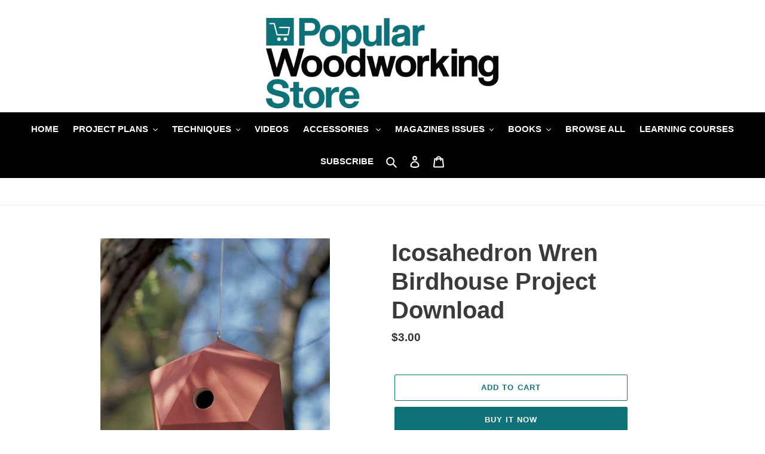

--- FILE ---
content_type: text/html; charset=utf-8
request_url: https://store.popularwoodworking.com/products/digital-project-icosahedron-wren-house
body_size: 32160
content:
<!doctype html>
<html class="no-js" lang="en">
<head>
  <meta charset="utf-8">
  <meta http-equiv="X-UA-Compatible" content="IE=edge,chrome=1">
  <meta name="viewport" content="width=device-width,initial-scale=1">
  <meta name="theme-color" content="#107279">

  <link rel="preconnect" href="https://cdn.shopify.com" crossorigin>
  <link rel="preconnect" href="https://fonts.shopifycdn.com" crossorigin>
  <link rel="preconnect" href="https://monorail-edge.shopifysvc.com"><link rel="preload" href="//store.popularwoodworking.com/cdn/shop/t/1/assets/theme.css?v=48581842549164659621636764228" as="style">
  <link rel="preload" as="font" href="" type="font/woff2" crossorigin>
  <link rel="preload" as="font" href="" type="font/woff2" crossorigin>
  <link rel="preload" as="font" href="" type="font/woff2" crossorigin>
  <link rel="preload" href="//store.popularwoodworking.com/cdn/shop/t/1/assets/theme.js?v=16203573537316399521629317187" as="script">
  <link rel="preload" href="//store.popularwoodworking.com/cdn/shop/t/1/assets/lazysizes.js?v=63098554868324070131629317185" as="script"><link rel="canonical" href="https://store.popularwoodworking.com/products/digital-project-icosahedron-wren-house"><link rel="shortcut icon" href="//store.popularwoodworking.com/cdn/shop/files/Asset_4_4x_3362520d-e63e-4096-bffe-c95db6f40c9c_32x32.png?v=1642114794" type="image/png"><title>Icosahedron Wren Birdhouse Project Download
&ndash; Popular Woodworking</title><meta name="description" content="Icosahedron Wren Birdhouse Project Download"><!-- /snippets/social-meta-tags.liquid -->


<meta property="og:site_name" content="Popular Woodworking">
<meta property="og:url" content="https://store.popularwoodworking.com/products/digital-project-icosahedron-wren-house">
<meta property="og:title" content="Icosahedron Wren Birdhouse Project Download">
<meta property="og:type" content="product">
<meta property="og:description" content="Icosahedron Wren Birdhouse Project Download"><meta property="og:image" content="http://store.popularwoodworking.com/cdn/shop/products/Z3129.jpg?v=1631739985">
  <meta property="og:image:secure_url" content="https://store.popularwoodworking.com/cdn/shop/products/Z3129.jpg?v=1631739985">
  <meta property="og:image:width" content="500">
  <meta property="og:image:height" content="689">
  <meta property="og:price:amount" content="3.00">
  <meta property="og:price:currency" content="USD">



  <meta name="twitter:site" content="@pweditors">

<meta name="twitter:card" content="summary_large_image">
<meta name="twitter:title" content="Icosahedron Wren Birdhouse Project Download">
<meta name="twitter:description" content="Icosahedron Wren Birdhouse Project Download">

  
<style data-shopify>
:root {
    --color-text: #3a3a3a;
    --color-text-rgb: 58, 58, 58;
    --color-body-text: #333232;
    --color-sale-text: #EA0606;
    --color-small-button-text-border: #3a3a3a;
    --color-text-field: #ffffff;
    --color-text-field-text: #000000;
    --color-text-field-text-rgb: 0, 0, 0;

    --color-btn-primary: #107279;
    --color-btn-primary-darker: #0a484c;
    --color-btn-primary-text: #ffffff;

    --color-blankstate: rgba(51, 50, 50, 0.35);
    --color-blankstate-border: rgba(51, 50, 50, 0.2);
    --color-blankstate-background: rgba(51, 50, 50, 0.1);

    --color-text-focus:#606060;
    --color-overlay-text-focus:#e6e6e6;
    --color-btn-primary-focus:#0a484c;
    --color-btn-social-focus:#d2d2d2;
    --color-small-button-text-border-focus:#606060;
    --predictive-search-focus:#f2f2f2;

    --color-body: #ffffff;
    --color-bg: #ffffff;
    --color-bg-rgb: 255, 255, 255;
    --color-bg-alt: rgba(51, 50, 50, 0.05);
    --color-bg-currency-selector: rgba(51, 50, 50, 0.2);

    --color-overlay-title-text: #ffffff;
    --color-image-overlay: #685858;
    --color-image-overlay-rgb: 104, 88, 88;--opacity-image-overlay: 0.0;--hover-overlay-opacity: 0.4;

    --color-border: #ebebeb;
    --color-border-form: #cccccc;
    --color-border-form-darker: #b3b3b3;

    --svg-select-icon: url(//store.popularwoodworking.com/cdn/shop/t/1/assets/ico-select.svg?v=29003672709104678581629317199);
    --slick-img-url: url(//store.popularwoodworking.com/cdn/shop/t/1/assets/ajax-loader.gif?v=41356863302472015721629317183);

    --font-weight-body--bold: 700;
    --font-weight-body--bolder: 700;

    --font-stack-header: Helvetica, Arial, sans-serif;
    --font-style-header: normal;
    --font-weight-header: 700;

    --font-stack-body: Helvetica, Arial, sans-serif;
    --font-style-body: normal;
    --font-weight-body: 400;

    --font-size-header: 30;

    --font-size-base: 15;

    --font-h1-desktop: 40;
    --font-h1-mobile: 37;
    --font-h2-desktop: 23;
    --font-h2-mobile: 21;
    --font-h3-mobile: 23;
    --font-h4-desktop: 20;
    --font-h4-mobile: 18;
    --font-h5-desktop: 17;
    --font-h5-mobile: 15;
    --font-h6-desktop: 16;
    --font-h6-mobile: 14;

    --font-mega-title-large-desktop: 75;

    --font-rich-text-large: 17;
    --font-rich-text-small: 13;

    
--color-video-bg: #f2f2f2;

    
    --global-color-image-loader-primary: rgba(58, 58, 58, 0.06);
    --global-color-image-loader-secondary: rgba(58, 58, 58, 0.12);
  }
</style>


  <style>*,::after,::before{box-sizing:border-box}body{margin:0}body,html{background-color:var(--color-body)}body,button{font-size:calc(var(--font-size-base) * 1px);font-family:var(--font-stack-body);font-style:var(--font-style-body);font-weight:var(--font-weight-body);color:var(--color-text);line-height:1.5}body,button{-webkit-font-smoothing:antialiased;-webkit-text-size-adjust:100%}.border-bottom{border-bottom:1px solid var(--color-border)}.btn--link{background-color:transparent;border:0;margin:0;color:var(--color-text);text-align:left}.text-right{text-align:right}.icon{display:inline-block;width:20px;height:20px;vertical-align:middle;fill:currentColor}.icon__fallback-text,.visually-hidden{position:absolute!important;overflow:hidden;clip:rect(0 0 0 0);height:1px;width:1px;margin:-1px;padding:0;border:0}svg.icon:not(.icon--full-color) circle,svg.icon:not(.icon--full-color) ellipse,svg.icon:not(.icon--full-color) g,svg.icon:not(.icon--full-color) line,svg.icon:not(.icon--full-color) path,svg.icon:not(.icon--full-color) polygon,svg.icon:not(.icon--full-color) polyline,svg.icon:not(.icon--full-color) rect,symbol.icon:not(.icon--full-color) circle,symbol.icon:not(.icon--full-color) ellipse,symbol.icon:not(.icon--full-color) g,symbol.icon:not(.icon--full-color) line,symbol.icon:not(.icon--full-color) path,symbol.icon:not(.icon--full-color) polygon,symbol.icon:not(.icon--full-color) polyline,symbol.icon:not(.icon--full-color) rect{fill:inherit;stroke:inherit}li{list-style:none}.list--inline{padding:0;margin:0}.list--inline>li{display:inline-block;margin-bottom:0;vertical-align:middle}a{color:var(--color-text);text-decoration:none}.h1,.h2,h1,h2{margin:0 0 17.5px;font-family:var(--font-stack-header);font-style:var(--font-style-header);font-weight:var(--font-weight-header);line-height:1.2;overflow-wrap:break-word;word-wrap:break-word}.h1 a,.h2 a,h1 a,h2 a{color:inherit;text-decoration:none;font-weight:inherit}.h1,h1{font-size:calc(((var(--font-h1-desktop))/ (var(--font-size-base))) * 1em);text-transform:none;letter-spacing:0}@media only screen and (max-width:749px){.h1,h1{font-size:calc(((var(--font-h1-mobile))/ (var(--font-size-base))) * 1em)}}.h2,h2{font-size:calc(((var(--font-h2-desktop))/ (var(--font-size-base))) * 1em);text-transform:uppercase;letter-spacing:.1em}@media only screen and (max-width:749px){.h2,h2{font-size:calc(((var(--font-h2-mobile))/ (var(--font-size-base))) * 1em)}}p{color:var(--color-body-text);margin:0 0 19.44444px}@media only screen and (max-width:749px){p{font-size:calc(((var(--font-size-base) - 1)/ (var(--font-size-base))) * 1em)}}p:last-child{margin-bottom:0}@media only screen and (max-width:749px){.small--hide{display:none!important}}.grid{list-style:none;margin:0;padding:0;margin-left:-30px}.grid::after{content:'';display:table;clear:both}@media only screen and (max-width:749px){.grid{margin-left:-22px}}.grid::after{content:'';display:table;clear:both}.grid--no-gutters{margin-left:0}.grid--no-gutters .grid__item{padding-left:0}.grid--table{display:table;table-layout:fixed;width:100%}.grid--table>.grid__item{float:none;display:table-cell;vertical-align:middle}.grid__item{float:left;padding-left:30px;width:100%}@media only screen and (max-width:749px){.grid__item{padding-left:22px}}.grid__item[class*="--push"]{position:relative}@media only screen and (min-width:750px){.medium-up--one-quarter{width:25%}.medium-up--push-one-third{width:33.33%}.medium-up--one-half{width:50%}.medium-up--push-one-third{left:33.33%;position:relative}}.site-header{position:relative;background-color:var(--color-body)}@media only screen and (max-width:749px){.site-header{border-bottom:1px solid var(--color-border)}}@media only screen and (min-width:750px){.site-header{padding:0 55px}.site-header.logo--center{padding-top:30px}}.site-header__logo{margin:15px 0}.logo-align--center .site-header__logo{text-align:center;margin:0 auto}@media only screen and (max-width:749px){.logo-align--center .site-header__logo{text-align:left;margin:15px 0}}@media only screen and (max-width:749px){.site-header__logo{padding-left:22px;text-align:left}.site-header__logo img{margin:0}}.site-header__logo-link{display:inline-block;word-break:break-word}@media only screen and (min-width:750px){.logo-align--center .site-header__logo-link{margin:0 auto}}.site-header__logo-image{display:block}@media only screen and (min-width:750px){.site-header__logo-image{margin:0 auto}}.site-header__logo-image img{width:100%}.site-header__logo-image--centered img{margin:0 auto}.site-header__logo img{display:block}.site-header__icons{position:relative;white-space:nowrap}@media only screen and (max-width:749px){.site-header__icons{width:auto;padding-right:13px}.site-header__icons .btn--link,.site-header__icons .site-header__cart{font-size:calc(((var(--font-size-base))/ (var(--font-size-base))) * 1em)}}.site-header__icons-wrapper{position:relative;display:-webkit-flex;display:-ms-flexbox;display:flex;width:100%;-ms-flex-align:center;-webkit-align-items:center;-moz-align-items:center;-ms-align-items:center;-o-align-items:center;align-items:center;-webkit-justify-content:flex-end;-ms-justify-content:flex-end;justify-content:flex-end}.site-header__account,.site-header__cart,.site-header__search{position:relative}.site-header__search.site-header__icon{display:none}@media only screen and (min-width:1400px){.site-header__search.site-header__icon{display:block}}.site-header__search-toggle{display:block}@media only screen and (min-width:750px){.site-header__account,.site-header__cart{padding:10px 11px}}.site-header__cart-title,.site-header__search-title{position:absolute!important;overflow:hidden;clip:rect(0 0 0 0);height:1px;width:1px;margin:-1px;padding:0;border:0;display:block;vertical-align:middle}.site-header__cart-title{margin-right:3px}.site-header__cart-count{display:flex;align-items:center;justify-content:center;position:absolute;right:.4rem;top:.2rem;font-weight:700;background-color:var(--color-btn-primary);color:var(--color-btn-primary-text);border-radius:50%;min-width:1em;height:1em}.site-header__cart-count span{font-family:HelveticaNeue,"Helvetica Neue",Helvetica,Arial,sans-serif;font-size:calc(11em / 16);line-height:1}@media only screen and (max-width:749px){.site-header__cart-count{top:calc(7em / 16);right:0;border-radius:50%;min-width:calc(19em / 16);height:calc(19em / 16)}}@media only screen and (max-width:749px){.site-header__cart-count span{padding:.25em calc(6em / 16);font-size:12px}}.site-header__menu{display:none}@media only screen and (max-width:749px){.site-header__icon{display:inline-block;vertical-align:middle;padding:10px 11px;margin:0}}@media only screen and (min-width:750px){.site-header__icon .icon-search{margin-right:3px}}.announcement-bar{z-index:10;position:relative;text-align:center;border-bottom:1px solid transparent;padding:2px}.announcement-bar__link{display:block}.announcement-bar__message{display:block;padding:11px 22px;font-size:calc(((16)/ (var(--font-size-base))) * 1em);font-weight:var(--font-weight-header)}@media only screen and (min-width:750px){.announcement-bar__message{padding-left:55px;padding-right:55px}}.site-nav{position:relative;padding:0;text-align:center;margin:25px 0}.site-nav a{padding:3px 10px}.site-nav__link{display:block;white-space:nowrap}.site-nav--centered .site-nav__link{padding-top:0}.site-nav__link .icon-chevron-down{width:calc(8em / 16);height:calc(8em / 16);margin-left:.5rem}.site-nav__label{border-bottom:1px solid transparent}.site-nav__link--active .site-nav__label{border-bottom-color:var(--color-text)}.site-nav__link--button{border:none;background-color:transparent;padding:3px 10px}.site-header__mobile-nav{z-index:11;position:relative;background-color:var(--color-body)}@media only screen and (max-width:749px){.site-header__mobile-nav{display:-webkit-flex;display:-ms-flexbox;display:flex;width:100%;-ms-flex-align:center;-webkit-align-items:center;-moz-align-items:center;-ms-align-items:center;-o-align-items:center;align-items:center}}.mobile-nav--open .icon-close{display:none}.main-content{opacity:0}.main-content .shopify-section{display:none}.main-content .shopify-section:first-child{display:inherit}.critical-hidden{display:none}</style>

  <script>
    window.performance.mark('debut:theme_stylesheet_loaded.start');

    function onLoadStylesheet() {
      performance.mark('debut:theme_stylesheet_loaded.end');
      performance.measure('debut:theme_stylesheet_loaded', 'debut:theme_stylesheet_loaded.start', 'debut:theme_stylesheet_loaded.end');

      var url = "//store.popularwoodworking.com/cdn/shop/t/1/assets/theme.css?v=48581842549164659621636764228";
      var link = document.querySelector('link[href="' + url + '"]');
      link.loaded = true;
      link.dispatchEvent(new Event('load'));
    }
  </script>

  <link rel="stylesheet" href="//store.popularwoodworking.com/cdn/shop/t/1/assets/theme.css?v=48581842549164659621636764228" type="text/css" media="print" onload="this.media='all';onLoadStylesheet()">

  <style>
    
    
    
    
    
    
  </style>

  <!-- Google Tag Manager -->
  <script>(function(w,d,s,l,i){w[l]=w[l]||[];w[l].push({'gtm.start':
  new Date().getTime(),event:'gtm.js'});var f=d.getElementsByTagName(s)[0],
  j=d.createElement(s),dl=l!='dataLayer'?'&l='+l:'';j.async=true;j.src=
  'https://www.googletagmanager.com/gtm.js?id='+i+dl;f.parentNode.insertBefore(j,f);
  })(window,document,'script','dataLayer','GTM-5TFXSJ4');</script>
  <!-- End Google Tag Manager -->

  <script>
    var theme = {
      breakpoints: {
        medium: 750,
        large: 990,
        widescreen: 1400
      },
      strings: {
        addToCart: "Add to cart",
        soldOut: "Sold out",
        unavailable: "Unavailable",
        regularPrice: "Regular price",
        salePrice: "Sale price",
        sale: "Sale",
        fromLowestPrice: "from [price]",
        vendor: "Vendor",
        showMore: "Show More",
        showLess: "Show Less",
        searchFor: "Search for",
        addressError: "Error looking up that address",
        addressNoResults: "No results for that address",
        addressQueryLimit: "You have exceeded the Google API usage limit. Consider upgrading to a \u003ca href=\"https:\/\/developers.google.com\/maps\/premium\/usage-limits\"\u003ePremium Plan\u003c\/a\u003e.",
        authError: "There was a problem authenticating your Google Maps account.",
        newWindow: "Opens in a new window.",
        external: "Opens external website.",
        newWindowExternal: "Opens external website in a new window.",
        removeLabel: "Remove [product]",
        update: "Update",
        quantity: "Quantity",
        discountedTotal: "Discounted total",
        regularTotal: "Regular total",
        priceColumn: "See Price column for discount details.",
        quantityMinimumMessage: "Quantity must be 1 or more",
        cartError: "There was an error while updating your cart. Please try again.",
        removedItemMessage: "Removed \u003cspan class=\"cart__removed-product-details\"\u003e([quantity]) [link]\u003c\/span\u003e from your cart.",
        unitPrice: "Unit price",
        unitPriceSeparator: "per",
        oneCartCount: "1 item",
        otherCartCount: "[count] items",
        quantityLabel: "Quantity: [count]",
        products: "Products",
        loading: "Loading",
        number_of_results: "[result_number] of [results_count]",
        number_of_results_found: "[results_count] results found",
        one_result_found: "1 result found"
      },
      moneyFormat: "${{amount}}",
      moneyFormatWithCurrency: "${{amount}} USD",
      settings: {
        predictiveSearchEnabled: true,
        predictiveSearchShowPrice: false,
        predictiveSearchShowVendor: false
      },
      stylesheet: "//store.popularwoodworking.com/cdn/shop/t/1/assets/theme.css?v=48581842549164659621636764228"
    };document.documentElement.className = document.documentElement.className.replace('no-js', 'js');
  </script><script src="//store.popularwoodworking.com/cdn/shop/t/1/assets/theme.js?v=16203573537316399521629317187" defer="defer"></script>
  <script src="//store.popularwoodworking.com/cdn/shop/t/1/assets/lazysizes.js?v=63098554868324070131629317185" async="async"></script>

  <script type="text/javascript">
    if (window.MSInputMethodContext && document.documentMode) {
      var scripts = document.getElementsByTagName('script')[0];
      var polyfill = document.createElement("script");
      polyfill.defer = true;
      polyfill.src = "//store.popularwoodworking.com/cdn/shop/t/1/assets/ie11CustomProperties.min.js?v=146208399201472936201629317185";

      scripts.parentNode.insertBefore(polyfill, scripts);
    }
  </script>

  <script>window.performance && window.performance.mark && window.performance.mark('shopify.content_for_header.start');</script><meta name="facebook-domain-verification" content="dumgbpojmmy036yodujsb8ddon5tuw">
<meta id="shopify-digital-wallet" name="shopify-digital-wallet" content="/58560020636/digital_wallets/dialog">
<link rel="alternate" type="application/json+oembed" href="https://store.popularwoodworking.com/products/digital-project-icosahedron-wren-house.oembed">
<script async="async" src="/checkouts/internal/preloads.js?locale=en-US"></script>
<script id="shopify-features" type="application/json">{"accessToken":"73b5f29f7e86f71d917fafee2d59d02f","betas":["rich-media-storefront-analytics"],"domain":"store.popularwoodworking.com","predictiveSearch":true,"shopId":58560020636,"locale":"en"}</script>
<script>var Shopify = Shopify || {};
Shopify.shop = "popwood-store.myshopify.com";
Shopify.locale = "en";
Shopify.currency = {"active":"USD","rate":"1.0"};
Shopify.country = "US";
Shopify.theme = {"name":"Debut","id":125414998172,"schema_name":"Debut","schema_version":"17.13.0","theme_store_id":796,"role":"main"};
Shopify.theme.handle = "null";
Shopify.theme.style = {"id":null,"handle":null};
Shopify.cdnHost = "store.popularwoodworking.com/cdn";
Shopify.routes = Shopify.routes || {};
Shopify.routes.root = "/";</script>
<script type="module">!function(o){(o.Shopify=o.Shopify||{}).modules=!0}(window);</script>
<script>!function(o){function n(){var o=[];function n(){o.push(Array.prototype.slice.apply(arguments))}return n.q=o,n}var t=o.Shopify=o.Shopify||{};t.loadFeatures=n(),t.autoloadFeatures=n()}(window);</script>
<script id="shop-js-analytics" type="application/json">{"pageType":"product"}</script>
<script defer="defer" async type="module" src="//store.popularwoodworking.com/cdn/shopifycloud/shop-js/modules/v2/client.init-shop-cart-sync_BN7fPSNr.en.esm.js"></script>
<script defer="defer" async type="module" src="//store.popularwoodworking.com/cdn/shopifycloud/shop-js/modules/v2/chunk.common_Cbph3Kss.esm.js"></script>
<script defer="defer" async type="module" src="//store.popularwoodworking.com/cdn/shopifycloud/shop-js/modules/v2/chunk.modal_DKumMAJ1.esm.js"></script>
<script type="module">
  await import("//store.popularwoodworking.com/cdn/shopifycloud/shop-js/modules/v2/client.init-shop-cart-sync_BN7fPSNr.en.esm.js");
await import("//store.popularwoodworking.com/cdn/shopifycloud/shop-js/modules/v2/chunk.common_Cbph3Kss.esm.js");
await import("//store.popularwoodworking.com/cdn/shopifycloud/shop-js/modules/v2/chunk.modal_DKumMAJ1.esm.js");

  window.Shopify.SignInWithShop?.initShopCartSync?.({"fedCMEnabled":true,"windoidEnabled":true});

</script>
<script>(function() {
  var isLoaded = false;
  function asyncLoad() {
    if (isLoaded) return;
    isLoaded = true;
    var urls = ["\/\/cdn.shopify.com\/proxy\/ab33850dced7923678f1dc4f966f9b12af2a774fef2243c7567a10711bc629d2\/static.cdn.printful.com\/static\/js\/external\/shopify-product-customizer.js?v=0.28\u0026shop=popwood-store.myshopify.com\u0026sp-cache-control=cHVibGljLCBtYXgtYWdlPTkwMA"];
    for (var i = 0; i < urls.length; i++) {
      var s = document.createElement('script');
      s.type = 'text/javascript';
      s.async = true;
      s.src = urls[i];
      var x = document.getElementsByTagName('script')[0];
      x.parentNode.insertBefore(s, x);
    }
  };
  if(window.attachEvent) {
    window.attachEvent('onload', asyncLoad);
  } else {
    window.addEventListener('load', asyncLoad, false);
  }
})();</script>
<script id="__st">var __st={"a":58560020636,"offset":-21600,"reqid":"e3a35c24-546e-4309-9ac2-cac904fb511c-1770010001","pageurl":"store.popularwoodworking.com\/products\/digital-project-icosahedron-wren-house","u":"429c794652c0","p":"product","rtyp":"product","rid":7030493151388};</script>
<script>window.ShopifyPaypalV4VisibilityTracking = true;</script>
<script id="captcha-bootstrap">!function(){'use strict';const t='contact',e='account',n='new_comment',o=[[t,t],['blogs',n],['comments',n],[t,'customer']],c=[[e,'customer_login'],[e,'guest_login'],[e,'recover_customer_password'],[e,'create_customer']],r=t=>t.map((([t,e])=>`form[action*='/${t}']:not([data-nocaptcha='true']) input[name='form_type'][value='${e}']`)).join(','),a=t=>()=>t?[...document.querySelectorAll(t)].map((t=>t.form)):[];function s(){const t=[...o],e=r(t);return a(e)}const i='password',u='form_key',d=['recaptcha-v3-token','g-recaptcha-response','h-captcha-response',i],f=()=>{try{return window.sessionStorage}catch{return}},m='__shopify_v',_=t=>t.elements[u];function p(t,e,n=!1){try{const o=window.sessionStorage,c=JSON.parse(o.getItem(e)),{data:r}=function(t){const{data:e,action:n}=t;return t[m]||n?{data:e,action:n}:{data:t,action:n}}(c);for(const[e,n]of Object.entries(r))t.elements[e]&&(t.elements[e].value=n);n&&o.removeItem(e)}catch(o){console.error('form repopulation failed',{error:o})}}const l='form_type',E='cptcha';function T(t){t.dataset[E]=!0}const w=window,h=w.document,L='Shopify',v='ce_forms',y='captcha';let A=!1;((t,e)=>{const n=(g='f06e6c50-85a8-45c8-87d0-21a2b65856fe',I='https://cdn.shopify.com/shopifycloud/storefront-forms-hcaptcha/ce_storefront_forms_captcha_hcaptcha.v1.5.2.iife.js',D={infoText:'Protected by hCaptcha',privacyText:'Privacy',termsText:'Terms'},(t,e,n)=>{const o=w[L][v],c=o.bindForm;if(c)return c(t,g,e,D).then(n);var r;o.q.push([[t,g,e,D],n]),r=I,A||(h.body.append(Object.assign(h.createElement('script'),{id:'captcha-provider',async:!0,src:r})),A=!0)});var g,I,D;w[L]=w[L]||{},w[L][v]=w[L][v]||{},w[L][v].q=[],w[L][y]=w[L][y]||{},w[L][y].protect=function(t,e){n(t,void 0,e),T(t)},Object.freeze(w[L][y]),function(t,e,n,w,h,L){const[v,y,A,g]=function(t,e,n){const i=e?o:[],u=t?c:[],d=[...i,...u],f=r(d),m=r(i),_=r(d.filter((([t,e])=>n.includes(e))));return[a(f),a(m),a(_),s()]}(w,h,L),I=t=>{const e=t.target;return e instanceof HTMLFormElement?e:e&&e.form},D=t=>v().includes(t);t.addEventListener('submit',(t=>{const e=I(t);if(!e)return;const n=D(e)&&!e.dataset.hcaptchaBound&&!e.dataset.recaptchaBound,o=_(e),c=g().includes(e)&&(!o||!o.value);(n||c)&&t.preventDefault(),c&&!n&&(function(t){try{if(!f())return;!function(t){const e=f();if(!e)return;const n=_(t);if(!n)return;const o=n.value;o&&e.removeItem(o)}(t);const e=Array.from(Array(32),(()=>Math.random().toString(36)[2])).join('');!function(t,e){_(t)||t.append(Object.assign(document.createElement('input'),{type:'hidden',name:u})),t.elements[u].value=e}(t,e),function(t,e){const n=f();if(!n)return;const o=[...t.querySelectorAll(`input[type='${i}']`)].map((({name:t})=>t)),c=[...d,...o],r={};for(const[a,s]of new FormData(t).entries())c.includes(a)||(r[a]=s);n.setItem(e,JSON.stringify({[m]:1,action:t.action,data:r}))}(t,e)}catch(e){console.error('failed to persist form',e)}}(e),e.submit())}));const S=(t,e)=>{t&&!t.dataset[E]&&(n(t,e.some((e=>e===t))),T(t))};for(const o of['focusin','change'])t.addEventListener(o,(t=>{const e=I(t);D(e)&&S(e,y())}));const B=e.get('form_key'),M=e.get(l),P=B&&M;t.addEventListener('DOMContentLoaded',(()=>{const t=y();if(P)for(const e of t)e.elements[l].value===M&&p(e,B);[...new Set([...A(),...v().filter((t=>'true'===t.dataset.shopifyCaptcha))])].forEach((e=>S(e,t)))}))}(h,new URLSearchParams(w.location.search),n,t,e,['guest_login'])})(!0,!0)}();</script>
<script integrity="sha256-4kQ18oKyAcykRKYeNunJcIwy7WH5gtpwJnB7kiuLZ1E=" data-source-attribution="shopify.loadfeatures" defer="defer" src="//store.popularwoodworking.com/cdn/shopifycloud/storefront/assets/storefront/load_feature-a0a9edcb.js" crossorigin="anonymous"></script>
<script data-source-attribution="shopify.dynamic_checkout.dynamic.init">var Shopify=Shopify||{};Shopify.PaymentButton=Shopify.PaymentButton||{isStorefrontPortableWallets:!0,init:function(){window.Shopify.PaymentButton.init=function(){};var t=document.createElement("script");t.src="https://store.popularwoodworking.com/cdn/shopifycloud/portable-wallets/latest/portable-wallets.en.js",t.type="module",document.head.appendChild(t)}};
</script>
<script data-source-attribution="shopify.dynamic_checkout.buyer_consent">
  function portableWalletsHideBuyerConsent(e){var t=document.getElementById("shopify-buyer-consent"),n=document.getElementById("shopify-subscription-policy-button");t&&n&&(t.classList.add("hidden"),t.setAttribute("aria-hidden","true"),n.removeEventListener("click",e))}function portableWalletsShowBuyerConsent(e){var t=document.getElementById("shopify-buyer-consent"),n=document.getElementById("shopify-subscription-policy-button");t&&n&&(t.classList.remove("hidden"),t.removeAttribute("aria-hidden"),n.addEventListener("click",e))}window.Shopify?.PaymentButton&&(window.Shopify.PaymentButton.hideBuyerConsent=portableWalletsHideBuyerConsent,window.Shopify.PaymentButton.showBuyerConsent=portableWalletsShowBuyerConsent);
</script>
<script>
  function portableWalletsCleanup(e){e&&e.src&&console.error("Failed to load portable wallets script "+e.src);var t=document.querySelectorAll("shopify-accelerated-checkout .shopify-payment-button__skeleton, shopify-accelerated-checkout-cart .wallet-cart-button__skeleton"),e=document.getElementById("shopify-buyer-consent");for(let e=0;e<t.length;e++)t[e].remove();e&&e.remove()}function portableWalletsNotLoadedAsModule(e){e instanceof ErrorEvent&&"string"==typeof e.message&&e.message.includes("import.meta")&&"string"==typeof e.filename&&e.filename.includes("portable-wallets")&&(window.removeEventListener("error",portableWalletsNotLoadedAsModule),window.Shopify.PaymentButton.failedToLoad=e,"loading"===document.readyState?document.addEventListener("DOMContentLoaded",window.Shopify.PaymentButton.init):window.Shopify.PaymentButton.init())}window.addEventListener("error",portableWalletsNotLoadedAsModule);
</script>

<script type="module" src="https://store.popularwoodworking.com/cdn/shopifycloud/portable-wallets/latest/portable-wallets.en.js" onError="portableWalletsCleanup(this)" crossorigin="anonymous"></script>
<script nomodule>
  document.addEventListener("DOMContentLoaded", portableWalletsCleanup);
</script>

<link id="shopify-accelerated-checkout-styles" rel="stylesheet" media="screen" href="https://store.popularwoodworking.com/cdn/shopifycloud/portable-wallets/latest/accelerated-checkout-backwards-compat.css" crossorigin="anonymous">
<style id="shopify-accelerated-checkout-cart">
        #shopify-buyer-consent {
  margin-top: 1em;
  display: inline-block;
  width: 100%;
}

#shopify-buyer-consent.hidden {
  display: none;
}

#shopify-subscription-policy-button {
  background: none;
  border: none;
  padding: 0;
  text-decoration: underline;
  font-size: inherit;
  cursor: pointer;
}

#shopify-subscription-policy-button::before {
  box-shadow: none;
}

      </style>

<script>window.performance && window.performance.mark && window.performance.mark('shopify.content_for_header.end');</script>

  <!-- Shopify GA4 Kit [ https://analyzify.app/shopify-google-analytics/ga4 ] -->
<script>
window.dataLayer = window.dataLayer || [];
window.appStart = function() {
  let productId = 'Z3129';
  let productName = 'Icosahedron Wren Birdhouse Project Download';
  let productPrice = parseFloat('3.00');
  let productVariant = 'Default Title';
  let productBrand = 'Popular Woodworking';
  let productCategory = 'Carpentry & Woodworking Project Plans';
  let productCurrency = 'USD';

  window.productPageHandle = function() {
    dataLayer.push({
      'event': 'productDetail',
      'productId': productId,
      'productName': productName,
      'productPrice': productPrice,
      
      'productCategory': productCategory,
      'brand': productBrand,
      'currency': productCurrency
    });
  };

  // Record item view
  productPageHandle()

  // Record cart add on button click
  window.addEventListener('load', () => {
    const product = new theme.Product(document.querySelector('[data-section-id="product-template"]'));
    let cartSelector = 'form[action^="/cart/add"] ';
    document.querySelectorAll(cartSelector + 'button, ' + cartSelector + '[role="button"]').forEach((el, i) => {
      el.addEventListener('click', (e) => {
        const variant = product.variants.currentVariant;
        dataLayer.push({
          'event': 'cartAdd',
          'productName': productName,
          'productId': productId,
          'productPrice': productPrice,
          'productQuantity': parseInt(document.querySelector(cartSelector + 'input[name="quantity"]').value) || 1,
          'productCategory': productCategory,
          'brand': productBrand,
          'currency': productCurrency
        });
      });
    });
  });
}

appStart();
</script>
<link href="https://monorail-edge.shopifysvc.com" rel="dns-prefetch">
<script>(function(){if ("sendBeacon" in navigator && "performance" in window) {try {var session_token_from_headers = performance.getEntriesByType('navigation')[0].serverTiming.find(x => x.name == '_s').description;} catch {var session_token_from_headers = undefined;}var session_cookie_matches = document.cookie.match(/_shopify_s=([^;]*)/);var session_token_from_cookie = session_cookie_matches && session_cookie_matches.length === 2 ? session_cookie_matches[1] : "";var session_token = session_token_from_headers || session_token_from_cookie || "";function handle_abandonment_event(e) {var entries = performance.getEntries().filter(function(entry) {return /monorail-edge.shopifysvc.com/.test(entry.name);});if (!window.abandonment_tracked && entries.length === 0) {window.abandonment_tracked = true;var currentMs = Date.now();var navigation_start = performance.timing.navigationStart;var payload = {shop_id: 58560020636,url: window.location.href,navigation_start,duration: currentMs - navigation_start,session_token,page_type: "product"};window.navigator.sendBeacon("https://monorail-edge.shopifysvc.com/v1/produce", JSON.stringify({schema_id: "online_store_buyer_site_abandonment/1.1",payload: payload,metadata: {event_created_at_ms: currentMs,event_sent_at_ms: currentMs}}));}}window.addEventListener('pagehide', handle_abandonment_event);}}());</script>
<script id="web-pixels-manager-setup">(function e(e,d,r,n,o){if(void 0===o&&(o={}),!Boolean(null===(a=null===(i=window.Shopify)||void 0===i?void 0:i.analytics)||void 0===a?void 0:a.replayQueue)){var i,a;window.Shopify=window.Shopify||{};var t=window.Shopify;t.analytics=t.analytics||{};var s=t.analytics;s.replayQueue=[],s.publish=function(e,d,r){return s.replayQueue.push([e,d,r]),!0};try{self.performance.mark("wpm:start")}catch(e){}var l=function(){var e={modern:/Edge?\/(1{2}[4-9]|1[2-9]\d|[2-9]\d{2}|\d{4,})\.\d+(\.\d+|)|Firefox\/(1{2}[4-9]|1[2-9]\d|[2-9]\d{2}|\d{4,})\.\d+(\.\d+|)|Chrom(ium|e)\/(9{2}|\d{3,})\.\d+(\.\d+|)|(Maci|X1{2}).+ Version\/(15\.\d+|(1[6-9]|[2-9]\d|\d{3,})\.\d+)([,.]\d+|)( \(\w+\)|)( Mobile\/\w+|) Safari\/|Chrome.+OPR\/(9{2}|\d{3,})\.\d+\.\d+|(CPU[ +]OS|iPhone[ +]OS|CPU[ +]iPhone|CPU IPhone OS|CPU iPad OS)[ +]+(15[._]\d+|(1[6-9]|[2-9]\d|\d{3,})[._]\d+)([._]\d+|)|Android:?[ /-](13[3-9]|1[4-9]\d|[2-9]\d{2}|\d{4,})(\.\d+|)(\.\d+|)|Android.+Firefox\/(13[5-9]|1[4-9]\d|[2-9]\d{2}|\d{4,})\.\d+(\.\d+|)|Android.+Chrom(ium|e)\/(13[3-9]|1[4-9]\d|[2-9]\d{2}|\d{4,})\.\d+(\.\d+|)|SamsungBrowser\/([2-9]\d|\d{3,})\.\d+/,legacy:/Edge?\/(1[6-9]|[2-9]\d|\d{3,})\.\d+(\.\d+|)|Firefox\/(5[4-9]|[6-9]\d|\d{3,})\.\d+(\.\d+|)|Chrom(ium|e)\/(5[1-9]|[6-9]\d|\d{3,})\.\d+(\.\d+|)([\d.]+$|.*Safari\/(?![\d.]+ Edge\/[\d.]+$))|(Maci|X1{2}).+ Version\/(10\.\d+|(1[1-9]|[2-9]\d|\d{3,})\.\d+)([,.]\d+|)( \(\w+\)|)( Mobile\/\w+|) Safari\/|Chrome.+OPR\/(3[89]|[4-9]\d|\d{3,})\.\d+\.\d+|(CPU[ +]OS|iPhone[ +]OS|CPU[ +]iPhone|CPU IPhone OS|CPU iPad OS)[ +]+(10[._]\d+|(1[1-9]|[2-9]\d|\d{3,})[._]\d+)([._]\d+|)|Android:?[ /-](13[3-9]|1[4-9]\d|[2-9]\d{2}|\d{4,})(\.\d+|)(\.\d+|)|Mobile Safari.+OPR\/([89]\d|\d{3,})\.\d+\.\d+|Android.+Firefox\/(13[5-9]|1[4-9]\d|[2-9]\d{2}|\d{4,})\.\d+(\.\d+|)|Android.+Chrom(ium|e)\/(13[3-9]|1[4-9]\d|[2-9]\d{2}|\d{4,})\.\d+(\.\d+|)|Android.+(UC? ?Browser|UCWEB|U3)[ /]?(15\.([5-9]|\d{2,})|(1[6-9]|[2-9]\d|\d{3,})\.\d+)\.\d+|SamsungBrowser\/(5\.\d+|([6-9]|\d{2,})\.\d+)|Android.+MQ{2}Browser\/(14(\.(9|\d{2,})|)|(1[5-9]|[2-9]\d|\d{3,})(\.\d+|))(\.\d+|)|K[Aa][Ii]OS\/(3\.\d+|([4-9]|\d{2,})\.\d+)(\.\d+|)/},d=e.modern,r=e.legacy,n=navigator.userAgent;return n.match(d)?"modern":n.match(r)?"legacy":"unknown"}(),u="modern"===l?"modern":"legacy",c=(null!=n?n:{modern:"",legacy:""})[u],f=function(e){return[e.baseUrl,"/wpm","/b",e.hashVersion,"modern"===e.buildTarget?"m":"l",".js"].join("")}({baseUrl:d,hashVersion:r,buildTarget:u}),m=function(e){var d=e.version,r=e.bundleTarget,n=e.surface,o=e.pageUrl,i=e.monorailEndpoint;return{emit:function(e){var a=e.status,t=e.errorMsg,s=(new Date).getTime(),l=JSON.stringify({metadata:{event_sent_at_ms:s},events:[{schema_id:"web_pixels_manager_load/3.1",payload:{version:d,bundle_target:r,page_url:o,status:a,surface:n,error_msg:t},metadata:{event_created_at_ms:s}}]});if(!i)return console&&console.warn&&console.warn("[Web Pixels Manager] No Monorail endpoint provided, skipping logging."),!1;try{return self.navigator.sendBeacon.bind(self.navigator)(i,l)}catch(e){}var u=new XMLHttpRequest;try{return u.open("POST",i,!0),u.setRequestHeader("Content-Type","text/plain"),u.send(l),!0}catch(e){return console&&console.warn&&console.warn("[Web Pixels Manager] Got an unhandled error while logging to Monorail."),!1}}}}({version:r,bundleTarget:l,surface:e.surface,pageUrl:self.location.href,monorailEndpoint:e.monorailEndpoint});try{o.browserTarget=l,function(e){var d=e.src,r=e.async,n=void 0===r||r,o=e.onload,i=e.onerror,a=e.sri,t=e.scriptDataAttributes,s=void 0===t?{}:t,l=document.createElement("script"),u=document.querySelector("head"),c=document.querySelector("body");if(l.async=n,l.src=d,a&&(l.integrity=a,l.crossOrigin="anonymous"),s)for(var f in s)if(Object.prototype.hasOwnProperty.call(s,f))try{l.dataset[f]=s[f]}catch(e){}if(o&&l.addEventListener("load",o),i&&l.addEventListener("error",i),u)u.appendChild(l);else{if(!c)throw new Error("Did not find a head or body element to append the script");c.appendChild(l)}}({src:f,async:!0,onload:function(){if(!function(){var e,d;return Boolean(null===(d=null===(e=window.Shopify)||void 0===e?void 0:e.analytics)||void 0===d?void 0:d.initialized)}()){var d=window.webPixelsManager.init(e)||void 0;if(d){var r=window.Shopify.analytics;r.replayQueue.forEach((function(e){var r=e[0],n=e[1],o=e[2];d.publishCustomEvent(r,n,o)})),r.replayQueue=[],r.publish=d.publishCustomEvent,r.visitor=d.visitor,r.initialized=!0}}},onerror:function(){return m.emit({status:"failed",errorMsg:"".concat(f," has failed to load")})},sri:function(e){var d=/^sha384-[A-Za-z0-9+/=]+$/;return"string"==typeof e&&d.test(e)}(c)?c:"",scriptDataAttributes:o}),m.emit({status:"loading"})}catch(e){m.emit({status:"failed",errorMsg:(null==e?void 0:e.message)||"Unknown error"})}}})({shopId: 58560020636,storefrontBaseUrl: "https://store.popularwoodworking.com",extensionsBaseUrl: "https://extensions.shopifycdn.com/cdn/shopifycloud/web-pixels-manager",monorailEndpoint: "https://monorail-edge.shopifysvc.com/unstable/produce_batch",surface: "storefront-renderer",enabledBetaFlags: ["2dca8a86"],webPixelsConfigList: [{"id":"158630145","configuration":"{\"pixel_id\":\"1397247997268188\",\"pixel_type\":\"facebook_pixel\",\"metaapp_system_user_token\":\"-\"}","eventPayloadVersion":"v1","runtimeContext":"OPEN","scriptVersion":"ca16bc87fe92b6042fbaa3acc2fbdaa6","type":"APP","apiClientId":2329312,"privacyPurposes":["ANALYTICS","MARKETING","SALE_OF_DATA"],"dataSharingAdjustments":{"protectedCustomerApprovalScopes":["read_customer_address","read_customer_email","read_customer_name","read_customer_personal_data","read_customer_phone"]}},{"id":"96928001","configuration":"{\"storeIdentity\":\"popwood-store.myshopify.com\",\"baseURL\":\"https:\\\/\\\/api.printful.com\\\/shopify-pixels\"}","eventPayloadVersion":"v1","runtimeContext":"STRICT","scriptVersion":"74f275712857ab41bea9d998dcb2f9da","type":"APP","apiClientId":156624,"privacyPurposes":["ANALYTICS","MARKETING","SALE_OF_DATA"],"dataSharingAdjustments":{"protectedCustomerApprovalScopes":["read_customer_address","read_customer_email","read_customer_name","read_customer_personal_data","read_customer_phone"]}},{"id":"shopify-app-pixel","configuration":"{}","eventPayloadVersion":"v1","runtimeContext":"STRICT","scriptVersion":"0450","apiClientId":"shopify-pixel","type":"APP","privacyPurposes":["ANALYTICS","MARKETING"]},{"id":"shopify-custom-pixel","eventPayloadVersion":"v1","runtimeContext":"LAX","scriptVersion":"0450","apiClientId":"shopify-pixel","type":"CUSTOM","privacyPurposes":["ANALYTICS","MARKETING"]}],isMerchantRequest: false,initData: {"shop":{"name":"Popular Woodworking","paymentSettings":{"currencyCode":"USD"},"myshopifyDomain":"popwood-store.myshopify.com","countryCode":"US","storefrontUrl":"https:\/\/store.popularwoodworking.com"},"customer":null,"cart":null,"checkout":null,"productVariants":[{"price":{"amount":3.0,"currencyCode":"USD"},"product":{"title":"Icosahedron Wren Birdhouse Project Download","vendor":"Popular Woodworking","id":"7030493151388","untranslatedTitle":"Icosahedron Wren Birdhouse Project Download","url":"\/products\/digital-project-icosahedron-wren-house","type":"Carpentry \u0026 Woodworking Project Plans"},"id":"40911041757340","image":{"src":"\/\/store.popularwoodworking.com\/cdn\/shop\/products\/Z3129.jpg?v=1631739985"},"sku":"Z3129","title":"Default Title","untranslatedTitle":"Default Title"}],"purchasingCompany":null},},"https://store.popularwoodworking.com/cdn","1d2a099fw23dfb22ep557258f5m7a2edbae",{"modern":"","legacy":""},{"shopId":"58560020636","storefrontBaseUrl":"https:\/\/store.popularwoodworking.com","extensionBaseUrl":"https:\/\/extensions.shopifycdn.com\/cdn\/shopifycloud\/web-pixels-manager","surface":"storefront-renderer","enabledBetaFlags":"[\"2dca8a86\"]","isMerchantRequest":"false","hashVersion":"1d2a099fw23dfb22ep557258f5m7a2edbae","publish":"custom","events":"[[\"page_viewed\",{}],[\"product_viewed\",{\"productVariant\":{\"price\":{\"amount\":3.0,\"currencyCode\":\"USD\"},\"product\":{\"title\":\"Icosahedron Wren Birdhouse Project Download\",\"vendor\":\"Popular Woodworking\",\"id\":\"7030493151388\",\"untranslatedTitle\":\"Icosahedron Wren Birdhouse Project Download\",\"url\":\"\/products\/digital-project-icosahedron-wren-house\",\"type\":\"Carpentry \u0026 Woodworking Project Plans\"},\"id\":\"40911041757340\",\"image\":{\"src\":\"\/\/store.popularwoodworking.com\/cdn\/shop\/products\/Z3129.jpg?v=1631739985\"},\"sku\":\"Z3129\",\"title\":\"Default Title\",\"untranslatedTitle\":\"Default Title\"}}]]"});</script><script>
  window.ShopifyAnalytics = window.ShopifyAnalytics || {};
  window.ShopifyAnalytics.meta = window.ShopifyAnalytics.meta || {};
  window.ShopifyAnalytics.meta.currency = 'USD';
  var meta = {"product":{"id":7030493151388,"gid":"gid:\/\/shopify\/Product\/7030493151388","vendor":"Popular Woodworking","type":"Carpentry \u0026 Woodworking Project Plans","handle":"digital-project-icosahedron-wren-house","variants":[{"id":40911041757340,"price":300,"name":"Icosahedron Wren Birdhouse Project Download","public_title":null,"sku":"Z3129"}],"remote":false},"page":{"pageType":"product","resourceType":"product","resourceId":7030493151388,"requestId":"e3a35c24-546e-4309-9ac2-cac904fb511c-1770010001"}};
  for (var attr in meta) {
    window.ShopifyAnalytics.meta[attr] = meta[attr];
  }
</script>
<script class="analytics">
  (function () {
    var customDocumentWrite = function(content) {
      var jquery = null;

      if (window.jQuery) {
        jquery = window.jQuery;
      } else if (window.Checkout && window.Checkout.$) {
        jquery = window.Checkout.$;
      }

      if (jquery) {
        jquery('body').append(content);
      }
    };

    var hasLoggedConversion = function(token) {
      if (token) {
        return document.cookie.indexOf('loggedConversion=' + token) !== -1;
      }
      return false;
    }

    var setCookieIfConversion = function(token) {
      if (token) {
        var twoMonthsFromNow = new Date(Date.now());
        twoMonthsFromNow.setMonth(twoMonthsFromNow.getMonth() + 2);

        document.cookie = 'loggedConversion=' + token + '; expires=' + twoMonthsFromNow;
      }
    }

    var trekkie = window.ShopifyAnalytics.lib = window.trekkie = window.trekkie || [];
    if (trekkie.integrations) {
      return;
    }
    trekkie.methods = [
      'identify',
      'page',
      'ready',
      'track',
      'trackForm',
      'trackLink'
    ];
    trekkie.factory = function(method) {
      return function() {
        var args = Array.prototype.slice.call(arguments);
        args.unshift(method);
        trekkie.push(args);
        return trekkie;
      };
    };
    for (var i = 0; i < trekkie.methods.length; i++) {
      var key = trekkie.methods[i];
      trekkie[key] = trekkie.factory(key);
    }
    trekkie.load = function(config) {
      trekkie.config = config || {};
      trekkie.config.initialDocumentCookie = document.cookie;
      var first = document.getElementsByTagName('script')[0];
      var script = document.createElement('script');
      script.type = 'text/javascript';
      script.onerror = function(e) {
        var scriptFallback = document.createElement('script');
        scriptFallback.type = 'text/javascript';
        scriptFallback.onerror = function(error) {
                var Monorail = {
      produce: function produce(monorailDomain, schemaId, payload) {
        var currentMs = new Date().getTime();
        var event = {
          schema_id: schemaId,
          payload: payload,
          metadata: {
            event_created_at_ms: currentMs,
            event_sent_at_ms: currentMs
          }
        };
        return Monorail.sendRequest("https://" + monorailDomain + "/v1/produce", JSON.stringify(event));
      },
      sendRequest: function sendRequest(endpointUrl, payload) {
        // Try the sendBeacon API
        if (window && window.navigator && typeof window.navigator.sendBeacon === 'function' && typeof window.Blob === 'function' && !Monorail.isIos12()) {
          var blobData = new window.Blob([payload], {
            type: 'text/plain'
          });

          if (window.navigator.sendBeacon(endpointUrl, blobData)) {
            return true;
          } // sendBeacon was not successful

        } // XHR beacon

        var xhr = new XMLHttpRequest();

        try {
          xhr.open('POST', endpointUrl);
          xhr.setRequestHeader('Content-Type', 'text/plain');
          xhr.send(payload);
        } catch (e) {
          console.log(e);
        }

        return false;
      },
      isIos12: function isIos12() {
        return window.navigator.userAgent.lastIndexOf('iPhone; CPU iPhone OS 12_') !== -1 || window.navigator.userAgent.lastIndexOf('iPad; CPU OS 12_') !== -1;
      }
    };
    Monorail.produce('monorail-edge.shopifysvc.com',
      'trekkie_storefront_load_errors/1.1',
      {shop_id: 58560020636,
      theme_id: 125414998172,
      app_name: "storefront",
      context_url: window.location.href,
      source_url: "//store.popularwoodworking.com/cdn/s/trekkie.storefront.c59ea00e0474b293ae6629561379568a2d7c4bba.min.js"});

        };
        scriptFallback.async = true;
        scriptFallback.src = '//store.popularwoodworking.com/cdn/s/trekkie.storefront.c59ea00e0474b293ae6629561379568a2d7c4bba.min.js';
        first.parentNode.insertBefore(scriptFallback, first);
      };
      script.async = true;
      script.src = '//store.popularwoodworking.com/cdn/s/trekkie.storefront.c59ea00e0474b293ae6629561379568a2d7c4bba.min.js';
      first.parentNode.insertBefore(script, first);
    };
    trekkie.load(
      {"Trekkie":{"appName":"storefront","development":false,"defaultAttributes":{"shopId":58560020636,"isMerchantRequest":null,"themeId":125414998172,"themeCityHash":"87702727781050143","contentLanguage":"en","currency":"USD","eventMetadataId":"884ef4a7-f159-4988-853e-5b9b17b1bcd1"},"isServerSideCookieWritingEnabled":true,"monorailRegion":"shop_domain","enabledBetaFlags":["65f19447","b5387b81"]},"Session Attribution":{},"S2S":{"facebookCapiEnabled":true,"source":"trekkie-storefront-renderer","apiClientId":580111}}
    );

    var loaded = false;
    trekkie.ready(function() {
      if (loaded) return;
      loaded = true;

      window.ShopifyAnalytics.lib = window.trekkie;

      var originalDocumentWrite = document.write;
      document.write = customDocumentWrite;
      try { window.ShopifyAnalytics.merchantGoogleAnalytics.call(this); } catch(error) {};
      document.write = originalDocumentWrite;

      window.ShopifyAnalytics.lib.page(null,{"pageType":"product","resourceType":"product","resourceId":7030493151388,"requestId":"e3a35c24-546e-4309-9ac2-cac904fb511c-1770010001","shopifyEmitted":true});

      var match = window.location.pathname.match(/checkouts\/(.+)\/(thank_you|post_purchase)/)
      var token = match? match[1]: undefined;
      if (!hasLoggedConversion(token)) {
        setCookieIfConversion(token);
        window.ShopifyAnalytics.lib.track("Viewed Product",{"currency":"USD","variantId":40911041757340,"productId":7030493151388,"productGid":"gid:\/\/shopify\/Product\/7030493151388","name":"Icosahedron Wren Birdhouse Project Download","price":"3.00","sku":"Z3129","brand":"Popular Woodworking","variant":null,"category":"Carpentry \u0026 Woodworking Project Plans","nonInteraction":true,"remote":false},undefined,undefined,{"shopifyEmitted":true});
      window.ShopifyAnalytics.lib.track("monorail:\/\/trekkie_storefront_viewed_product\/1.1",{"currency":"USD","variantId":40911041757340,"productId":7030493151388,"productGid":"gid:\/\/shopify\/Product\/7030493151388","name":"Icosahedron Wren Birdhouse Project Download","price":"3.00","sku":"Z3129","brand":"Popular Woodworking","variant":null,"category":"Carpentry \u0026 Woodworking Project Plans","nonInteraction":true,"remote":false,"referer":"https:\/\/store.popularwoodworking.com\/products\/digital-project-icosahedron-wren-house"});
      }
    });


        var eventsListenerScript = document.createElement('script');
        eventsListenerScript.async = true;
        eventsListenerScript.src = "//store.popularwoodworking.com/cdn/shopifycloud/storefront/assets/shop_events_listener-3da45d37.js";
        document.getElementsByTagName('head')[0].appendChild(eventsListenerScript);

})();</script>
  <script>
  if (!window.ga || (window.ga && typeof window.ga !== 'function')) {
    window.ga = function ga() {
      (window.ga.q = window.ga.q || []).push(arguments);
      if (window.Shopify && window.Shopify.analytics && typeof window.Shopify.analytics.publish === 'function') {
        window.Shopify.analytics.publish("ga_stub_called", {}, {sendTo: "google_osp_migration"});
      }
      console.error("Shopify's Google Analytics stub called with:", Array.from(arguments), "\nSee https://help.shopify.com/manual/promoting-marketing/pixels/pixel-migration#google for more information.");
    };
    if (window.Shopify && window.Shopify.analytics && typeof window.Shopify.analytics.publish === 'function') {
      window.Shopify.analytics.publish("ga_stub_initialized", {}, {sendTo: "google_osp_migration"});
    }
  }
</script>
<script
  defer
  src="https://store.popularwoodworking.com/cdn/shopifycloud/perf-kit/shopify-perf-kit-3.1.0.min.js"
  data-application="storefront-renderer"
  data-shop-id="58560020636"
  data-render-region="gcp-us-east1"
  data-page-type="product"
  data-theme-instance-id="125414998172"
  data-theme-name="Debut"
  data-theme-version="17.13.0"
  data-monorail-region="shop_domain"
  data-resource-timing-sampling-rate="10"
  data-shs="true"
  data-shs-beacon="true"
  data-shs-export-with-fetch="true"
  data-shs-logs-sample-rate="1"
  data-shs-beacon-endpoint="https://store.popularwoodworking.com/api/collect"
></script>
</head>

<body class="template-product">
  <!-- Google Tag Manager (noscript) -->
  <noscript><iframe src="https://www.googletagmanager.com/ns.html?id=GTM-5TFXSJ4"
  height="0" width="0" style="display:none;visibility:hidden"></iframe></noscript>
  <!-- End Google Tag Manager (noscript) -->

  <a class="in-page-link visually-hidden skip-link" href="#MainContent">Skip to content</a><style data-shopify>

  .cart-popup {
    box-shadow: 1px 1px 10px 2px rgba(235, 235, 235, 0.5);
  }</style><div class="cart-popup-wrapper cart-popup-wrapper--hidden critical-hidden" role="dialog" aria-modal="true" aria-labelledby="CartPopupHeading" data-cart-popup-wrapper>
  <div class="cart-popup" data-cart-popup tabindex="-1">
    <div class="cart-popup__header">
      <h2 id="CartPopupHeading" class="cart-popup__heading">Just added to your cart</h2>
      <button class="cart-popup__close" aria-label="Close" data-cart-popup-close><svg aria-hidden="true" focusable="false" role="presentation" class="icon icon-close" viewBox="0 0 40 40"><path d="M23.868 20.015L39.117 4.78c1.11-1.108 1.11-2.77 0-3.877-1.109-1.108-2.773-1.108-3.882 0L19.986 16.137 4.737.904C3.628-.204 1.965-.204.856.904c-1.11 1.108-1.11 2.77 0 3.877l15.249 15.234L.855 35.248c-1.108 1.108-1.108 2.77 0 3.877.555.554 1.248.831 1.942.831s1.386-.277 1.94-.83l15.25-15.234 15.248 15.233c.555.554 1.248.831 1.941.831s1.387-.277 1.941-.83c1.11-1.109 1.11-2.77 0-3.878L23.868 20.015z" class="layer"/></svg></button>
    </div>
    <div class="cart-popup-item">
      <div class="cart-popup-item__image-wrapper hide" data-cart-popup-image-wrapper data-image-loading-animation></div>
      <div class="cart-popup-item__description">
        <div>
          <h3 class="cart-popup-item__title" data-cart-popup-title></h3>
          <ul class="product-details" aria-label="Product details" data-cart-popup-product-details></ul>
        </div>
        <div class="cart-popup-item__quantity">
          <span class="visually-hidden" data-cart-popup-quantity-label></span>
          <span aria-hidden="true">Qty:</span>
          <span aria-hidden="true" data-cart-popup-quantity></span>
        </div>
      </div>
    </div>

    <a href="/cart" class="cart-popup__cta-link btn btn--secondary-accent">
      View cart (<span data-cart-popup-cart-quantity></span>)
    </a>

    <div class="cart-popup__dismiss">
      <button class="cart-popup__dismiss-button text-link text-link--accent" data-cart-popup-dismiss>
        Continue shopping
      </button>
    </div>
  </div>
</div>

<div id="shopify-section-header" class="shopify-section">
  <style>
    
      .site-header__logo-image {
        max-width: 450px;
      }
    

    
  </style>


<div id="SearchDrawer" class="search-bar drawer drawer--top critical-hidden" role="dialog" aria-modal="true" aria-label="Search" data-predictive-search-drawer>
  <div class="search-bar__interior">
    <div class="search-form__container" data-search-form-container>
      <form class="search-form search-bar__form" action="/search" method="get" role="search">
        <div class="search-form__input-wrapper">
          <input
            type="text"
            name="q"
            placeholder="Search"
            role="combobox"
            aria-autocomplete="list"
            aria-owns="predictive-search-results"
            aria-expanded="false"
            aria-label="Search"
            aria-haspopup="listbox"
            class="search-form__input search-bar__input"
            data-predictive-search-drawer-input
            data-base-url="/search"
          />
          <input type="hidden" name="options[prefix]" value="last" aria-hidden="true" />
          <div class="predictive-search-wrapper predictive-search-wrapper--drawer" data-predictive-search-mount="drawer"></div>
        </div>

        <button class="search-bar__submit search-form__submit"
          type="submit"
          data-search-form-submit>
          <svg aria-hidden="true" focusable="false" role="presentation" class="icon icon-search" viewBox="0 0 37 40"><path d="M35.6 36l-9.8-9.8c4.1-5.4 3.6-13.2-1.3-18.1-5.4-5.4-14.2-5.4-19.7 0-5.4 5.4-5.4 14.2 0 19.7 2.6 2.6 6.1 4.1 9.8 4.1 3 0 5.9-1 8.3-2.8l9.8 9.8c.4.4.9.6 1.4.6s1-.2 1.4-.6c.9-.9.9-2.1.1-2.9zm-20.9-8.2c-2.6 0-5.1-1-7-2.9-3.9-3.9-3.9-10.1 0-14C9.6 9 12.2 8 14.7 8s5.1 1 7 2.9c3.9 3.9 3.9 10.1 0 14-1.9 1.9-4.4 2.9-7 2.9z"/></svg>
          <span class="icon__fallback-text">Submit</span>
        </button>
      </form>

      <div class="search-bar__actions">
        <button type="button" class="btn--link search-bar__close js-drawer-close">
          <svg aria-hidden="true" focusable="false" role="presentation" class="icon icon-close" viewBox="0 0 40 40"><path d="M23.868 20.015L39.117 4.78c1.11-1.108 1.11-2.77 0-3.877-1.109-1.108-2.773-1.108-3.882 0L19.986 16.137 4.737.904C3.628-.204 1.965-.204.856.904c-1.11 1.108-1.11 2.77 0 3.877l15.249 15.234L.855 35.248c-1.108 1.108-1.108 2.77 0 3.877.555.554 1.248.831 1.942.831s1.386-.277 1.94-.83l15.25-15.234 15.248 15.233c.555.554 1.248.831 1.941.831s1.387-.277 1.941-.83c1.11-1.109 1.11-2.77 0-3.878L23.868 20.015z" class="layer"/></svg>
          <span class="icon__fallback-text">Close search</span>
        </button>
      </div>
    </div>
  </div>
</div>


<div data-section-id="header" data-section-type="header-section" data-header-section>
  
    
  

  <header class="site-header logo--center" role="banner">
    <div class="grid grid--no-gutters grid--table site-header__mobile-nav">
      

      <div class="grid__item medium-up--one-third medium-up--push-one-third logo-align--center">
        
        
          <div class="h2 site-header__logo">
        
          
<a href="/" class="site-header__logo-image site-header__logo-image--centered" data-image-loading-animation>
              
              <img class="lazyload js"
                   src="//store.popularwoodworking.com/cdn/shop/files/Asset_2_4x-100_43a08fe8-12d0-45ec-aeb5-63e1f85e8e08_300x300.jpg?v=1642173461"
                   data-src="//store.popularwoodworking.com/cdn/shop/files/Asset_2_4x-100_43a08fe8-12d0-45ec-aeb5-63e1f85e8e08_{width}x.jpg?v=1642173461"
                   data-widths="[180, 360, 540, 720, 900, 1080, 1296, 1512, 1728, 2048]"
                   data-aspectratio="2.4563492063492065"
                   data-sizes="auto"
                   alt="Popular Woodworking"
                   style="max-width: 450px">
              <noscript>
                
                <img src="//store.popularwoodworking.com/cdn/shop/files/Asset_2_4x-100_43a08fe8-12d0-45ec-aeb5-63e1f85e8e08_450x.jpg?v=1642173461"
                     srcset="//store.popularwoodworking.com/cdn/shop/files/Asset_2_4x-100_43a08fe8-12d0-45ec-aeb5-63e1f85e8e08_450x.jpg?v=1642173461 1x, //store.popularwoodworking.com/cdn/shop/files/Asset_2_4x-100_43a08fe8-12d0-45ec-aeb5-63e1f85e8e08_450x@2x.jpg?v=1642173461 2x"
                     alt="Popular Woodworking"
                     style="max-width: 450px;">
              </noscript>
            </a>
          
        
          </div>
        
      </div>

      

      <div class="grid__item medium-up--one-third medium-up--push-one-third text-right site-header__icons site-header__icons--plus">
        <div class="site-header__icons-wrapper medium-up--hide">

          <button type="button" class="btn--link site-header__icon site-header__search-toggle js-drawer-open-top" data-predictive-search-open-drawer>
            <svg aria-hidden="true" focusable="false" role="presentation" class="icon icon-search" viewBox="0 0 37 40"><path d="M35.6 36l-9.8-9.8c4.1-5.4 3.6-13.2-1.3-18.1-5.4-5.4-14.2-5.4-19.7 0-5.4 5.4-5.4 14.2 0 19.7 2.6 2.6 6.1 4.1 9.8 4.1 3 0 5.9-1 8.3-2.8l9.8 9.8c.4.4.9.6 1.4.6s1-.2 1.4-.6c.9-.9.9-2.1.1-2.9zm-20.9-8.2c-2.6 0-5.1-1-7-2.9-3.9-3.9-3.9-10.1 0-14C9.6 9 12.2 8 14.7 8s5.1 1 7 2.9c3.9 3.9 3.9 10.1 0 14-1.9 1.9-4.4 2.9-7 2.9z"/></svg>
            <span class="icon__fallback-text">Search</span>
          </button>

          
            
              <a href="/account/login" class="site-header__icon site-header__account">
                <svg aria-hidden="true" focusable="false" role="presentation" class="icon icon-login" viewBox="0 0 28.33 37.68"><path d="M14.17 14.9a7.45 7.45 0 1 0-7.5-7.45 7.46 7.46 0 0 0 7.5 7.45zm0-10.91a3.45 3.45 0 1 1-3.5 3.46A3.46 3.46 0 0 1 14.17 4zM14.17 16.47A14.18 14.18 0 0 0 0 30.68c0 1.41.66 4 5.11 5.66a27.17 27.17 0 0 0 9.06 1.34c6.54 0 14.17-1.84 14.17-7a14.18 14.18 0 0 0-14.17-14.21zm0 17.21c-6.3 0-10.17-1.77-10.17-3a10.17 10.17 0 1 1 20.33 0c.01 1.23-3.86 3-10.16 3z"/></svg>
                <span class="icon__fallback-text">Log in</span>
              </a>
            
          

          <a href="/cart" class="site-header__icon site-header__cart">
            <svg aria-hidden="true" focusable="false" role="presentation" class="icon icon-cart" viewBox="0 0 37 40"><path d="M36.5 34.8L33.3 8h-5.9C26.7 3.9 23 .8 18.5.8S10.3 3.9 9.6 8H3.7L.5 34.8c-.2 1.5.4 2.4.9 3 .5.5 1.4 1.2 3.1 1.2h28c1.3 0 2.4-.4 3.1-1.3.7-.7 1-1.8.9-2.9zm-18-30c2.2 0 4.1 1.4 4.7 3.2h-9.5c.7-1.9 2.6-3.2 4.8-3.2zM4.5 35l2.8-23h2.2v3c0 1.1.9 2 2 2s2-.9 2-2v-3h10v3c0 1.1.9 2 2 2s2-.9 2-2v-3h2.2l2.8 23h-28z"/></svg>
            <span class="icon__fallback-text">Cart</span>
            <div id="CartCount" class="site-header__cart-count hide critical-hidden" data-cart-count-bubble>
              <span data-cart-count>0</span>
              <span class="icon__fallback-text medium-up--hide">items</span>
            </div>
          </a>

          
            <button type="button" class="btn--link site-header__icon site-header__menu js-mobile-nav-toggle mobile-nav--open" aria-controls="MobileNav"  aria-expanded="false" aria-label="Menu">
              <svg aria-hidden="true" focusable="false" role="presentation" class="icon icon-hamburger" viewBox="0 0 37 40"><path d="M33.5 25h-30c-1.1 0-2-.9-2-2s.9-2 2-2h30c1.1 0 2 .9 2 2s-.9 2-2 2zm0-11.5h-30c-1.1 0-2-.9-2-2s.9-2 2-2h30c1.1 0 2 .9 2 2s-.9 2-2 2zm0 23h-30c-1.1 0-2-.9-2-2s.9-2 2-2h30c1.1 0 2 .9 2 2s-.9 2-2 2z"/></svg>
              <svg aria-hidden="true" focusable="false" role="presentation" class="icon icon-close" viewBox="0 0 40 40"><path d="M23.868 20.015L39.117 4.78c1.11-1.108 1.11-2.77 0-3.877-1.109-1.108-2.773-1.108-3.882 0L19.986 16.137 4.737.904C3.628-.204 1.965-.204.856.904c-1.11 1.108-1.11 2.77 0 3.877l15.249 15.234L.855 35.248c-1.108 1.108-1.108 2.77 0 3.877.555.554 1.248.831 1.942.831s1.386-.277 1.94-.83l15.25-15.234 15.248 15.233c.555.554 1.248.831 1.941.831s1.387-.277 1.941-.83c1.11-1.109 1.11-2.77 0-3.878L23.868 20.015z" class="layer"/></svg>
            </button>
          
        </div>

      </div>
    </div>

    <nav class="mobile-nav-wrapper medium-up--hide critical-hidden" role="navigation">
      <ul id="MobileNav" class="mobile-nav">
        
<li class="mobile-nav__item border-bottom">
            
              <a href="/"
                class="mobile-nav__link"
                
              >
                <span class="mobile-nav__label">Home</span>
              </a>
            
          </li>
        
<li class="mobile-nav__item border-bottom">
            
              
              <button type="button" class="btn--link js-toggle-submenu mobile-nav__link" data-target="project-plans-2" data-level="1" aria-expanded="false">
                <span class="mobile-nav__label">Project Plans</span>
                <div class="mobile-nav__icon">
                  <svg aria-hidden="true" focusable="false" role="presentation" class="icon icon-chevron-right" viewBox="0 0 14 14"><path d="M3.871.604c.44-.439 1.152-.439 1.591 0l5.515 5.515s-.049-.049.003.004l.082.08c.439.44.44 1.153 0 1.592l-5.6 5.6a1.125 1.125 0 0 1-1.59-1.59L8.675 7 3.87 2.195a1.125 1.125 0 0 1 0-1.59z" fill="#fff"/></svg>
                </div>
              </button>
              <ul class="mobile-nav__dropdown" data-parent="project-plans-2" data-level="2">
                <li class="visually-hidden" tabindex="-1" data-menu-title="2">Project Plans Menu</li>
                <li class="mobile-nav__item border-bottom">
                  <div class="mobile-nav__table">
                    <div class="mobile-nav__table-cell mobile-nav__return">
                      <button class="btn--link js-toggle-submenu mobile-nav__return-btn" type="button" aria-expanded="true" aria-label="Project Plans">
                        <svg aria-hidden="true" focusable="false" role="presentation" class="icon icon-chevron-left" viewBox="0 0 14 14"><path d="M10.129.604a1.125 1.125 0 0 0-1.591 0L3.023 6.12s.049-.049-.003.004l-.082.08c-.439.44-.44 1.153 0 1.592l5.6 5.6a1.125 1.125 0 0 0 1.59-1.59L5.325 7l4.805-4.805c.44-.439.44-1.151 0-1.59z" fill="#fff"/></svg>
                      </button>
                    </div>
                    <span class="mobile-nav__sublist-link mobile-nav__sublist-header mobile-nav__sublist-header--main-nav-parent">
                      <span class="mobile-nav__label">Project Plans</span>
                    </span>
                  </div>
                </li>

                
                  <li class="mobile-nav__item border-bottom">
                    
                      <a href="/collections/project-plans"
                        class="mobile-nav__sublist-link"
                        
                      >
                        <span class="mobile-nav__label">All Projects</span>
                      </a>
                    
                  </li>
                
                  <li class="mobile-nav__item border-bottom">
                    
                      <a href="/collections/furniture-projects"
                        class="mobile-nav__sublist-link"
                        
                      >
                        <span class="mobile-nav__label">Furniture Projects</span>
                      </a>
                    
                  </li>
                
                  <li class="mobile-nav__item border-bottom">
                    
                      <a href="/collections/outdoor-projects"
                        class="mobile-nav__sublist-link"
                        
                      >
                        <span class="mobile-nav__label">Outdoor Projects</span>
                      </a>
                    
                  </li>
                
                  <li class="mobile-nav__item">
                    
                      <a href="/collections/shop-projects"
                        class="mobile-nav__sublist-link"
                        
                      >
                        <span class="mobile-nav__label">Shop Projects</span>
                      </a>
                    
                  </li>
                
              </ul>
            
          </li>
        
<li class="mobile-nav__item border-bottom">
            
              
              <button type="button" class="btn--link js-toggle-submenu mobile-nav__link" data-target="techniques-3" data-level="1" aria-expanded="false">
                <span class="mobile-nav__label">Techniques</span>
                <div class="mobile-nav__icon">
                  <svg aria-hidden="true" focusable="false" role="presentation" class="icon icon-chevron-right" viewBox="0 0 14 14"><path d="M3.871.604c.44-.439 1.152-.439 1.591 0l5.515 5.515s-.049-.049.003.004l.082.08c.439.44.44 1.153 0 1.592l-5.6 5.6a1.125 1.125 0 0 1-1.59-1.59L8.675 7 3.87 2.195a1.125 1.125 0 0 1 0-1.59z" fill="#fff"/></svg>
                </div>
              </button>
              <ul class="mobile-nav__dropdown" data-parent="techniques-3" data-level="2">
                <li class="visually-hidden" tabindex="-1" data-menu-title="2">Techniques Menu</li>
                <li class="mobile-nav__item border-bottom">
                  <div class="mobile-nav__table">
                    <div class="mobile-nav__table-cell mobile-nav__return">
                      <button class="btn--link js-toggle-submenu mobile-nav__return-btn" type="button" aria-expanded="true" aria-label="Techniques">
                        <svg aria-hidden="true" focusable="false" role="presentation" class="icon icon-chevron-left" viewBox="0 0 14 14"><path d="M10.129.604a1.125 1.125 0 0 0-1.591 0L3.023 6.12s.049-.049-.003.004l-.082.08c-.439.44-.44 1.153 0 1.592l5.6 5.6a1.125 1.125 0 0 0 1.59-1.59L5.325 7l4.805-4.805c.44-.439.44-1.151 0-1.59z" fill="#fff"/></svg>
                      </button>
                    </div>
                    <span class="mobile-nav__sublist-link mobile-nav__sublist-header mobile-nav__sublist-header--main-nav-parent">
                      <span class="mobile-nav__label">Techniques</span>
                    </span>
                  </div>
                </li>

                
                  <li class="mobile-nav__item border-bottom">
                    
                      <a href="/collections/tips-techniques"
                        class="mobile-nav__sublist-link"
                        
                      >
                        <span class="mobile-nav__label">Techniques</span>
                      </a>
                    
                  </li>
                
                  <li class="mobile-nav__item">
                    
                      <a href="/collections/finishing"
                        class="mobile-nav__sublist-link"
                        
                      >
                        <span class="mobile-nav__label">Finishing</span>
                      </a>
                    
                  </li>
                
              </ul>
            
          </li>
        
<li class="mobile-nav__item border-bottom">
            
              <a href="/collections/videos"
                class="mobile-nav__link"
                
              >
                <span class="mobile-nav__label">Videos</span>
              </a>
            
          </li>
        
<li class="mobile-nav__item border-bottom">
            
              
              <button type="button" class="btn--link js-toggle-submenu mobile-nav__link" data-target="accessories-5" data-level="1" aria-expanded="false">
                <span class="mobile-nav__label">Accessories </span>
                <div class="mobile-nav__icon">
                  <svg aria-hidden="true" focusable="false" role="presentation" class="icon icon-chevron-right" viewBox="0 0 14 14"><path d="M3.871.604c.44-.439 1.152-.439 1.591 0l5.515 5.515s-.049-.049.003.004l.082.08c.439.44.44 1.153 0 1.592l-5.6 5.6a1.125 1.125 0 0 1-1.59-1.59L8.675 7 3.87 2.195a1.125 1.125 0 0 1 0-1.59z" fill="#fff"/></svg>
                </div>
              </button>
              <ul class="mobile-nav__dropdown" data-parent="accessories-5" data-level="2">
                <li class="visually-hidden" tabindex="-1" data-menu-title="2">Accessories  Menu</li>
                <li class="mobile-nav__item border-bottom">
                  <div class="mobile-nav__table">
                    <div class="mobile-nav__table-cell mobile-nav__return">
                      <button class="btn--link js-toggle-submenu mobile-nav__return-btn" type="button" aria-expanded="true" aria-label="Accessories ">
                        <svg aria-hidden="true" focusable="false" role="presentation" class="icon icon-chevron-left" viewBox="0 0 14 14"><path d="M10.129.604a1.125 1.125 0 0 0-1.591 0L3.023 6.12s.049-.049-.003.004l-.082.08c-.439.44-.44 1.153 0 1.592l5.6 5.6a1.125 1.125 0 0 0 1.59-1.59L5.325 7l4.805-4.805c.44-.439.44-1.151 0-1.59z" fill="#fff"/></svg>
                      </button>
                    </div>
                    <span class="mobile-nav__sublist-link mobile-nav__sublist-header mobile-nav__sublist-header--main-nav-parent">
                      <span class="mobile-nav__label">Accessories </span>
                    </span>
                  </div>
                </li>

                
                  <li class="mobile-nav__item border-bottom">
                    
                      <a href="/collections/accessories"
                        class="mobile-nav__sublist-link"
                        
                      >
                        <span class="mobile-nav__label">Accessories</span>
                      </a>
                    
                  </li>
                
                  <li class="mobile-nav__item border-bottom">
                    
                      <a href="/collections/clothing-and-apparel"
                        class="mobile-nav__sublist-link"
                        
                      >
                        <span class="mobile-nav__label">Apparel</span>
                      </a>
                    
                  </li>
                
                  <li class="mobile-nav__item">
                    
                      <a href="/collections/tools"
                        class="mobile-nav__sublist-link"
                        
                      >
                        <span class="mobile-nav__label">Tools</span>
                      </a>
                    
                  </li>
                
              </ul>
            
          </li>
        
<li class="mobile-nav__item border-bottom">
            
              
              <button type="button" class="btn--link js-toggle-submenu mobile-nav__link" data-target="magazines-issues-6" data-level="1" aria-expanded="false">
                <span class="mobile-nav__label">Magazines Issues</span>
                <div class="mobile-nav__icon">
                  <svg aria-hidden="true" focusable="false" role="presentation" class="icon icon-chevron-right" viewBox="0 0 14 14"><path d="M3.871.604c.44-.439 1.152-.439 1.591 0l5.515 5.515s-.049-.049.003.004l.082.08c.439.44.44 1.153 0 1.592l-5.6 5.6a1.125 1.125 0 0 1-1.59-1.59L8.675 7 3.87 2.195a1.125 1.125 0 0 1 0-1.59z" fill="#fff"/></svg>
                </div>
              </button>
              <ul class="mobile-nav__dropdown" data-parent="magazines-issues-6" data-level="2">
                <li class="visually-hidden" tabindex="-1" data-menu-title="2">Magazines Issues Menu</li>
                <li class="mobile-nav__item border-bottom">
                  <div class="mobile-nav__table">
                    <div class="mobile-nav__table-cell mobile-nav__return">
                      <button class="btn--link js-toggle-submenu mobile-nav__return-btn" type="button" aria-expanded="true" aria-label="Magazines Issues">
                        <svg aria-hidden="true" focusable="false" role="presentation" class="icon icon-chevron-left" viewBox="0 0 14 14"><path d="M10.129.604a1.125 1.125 0 0 0-1.591 0L3.023 6.12s.049-.049-.003.004l-.082.08c-.439.44-.44 1.153 0 1.592l5.6 5.6a1.125 1.125 0 0 0 1.59-1.59L5.325 7l4.805-4.805c.44-.439.44-1.151 0-1.59z" fill="#fff"/></svg>
                      </button>
                    </div>
                    <span class="mobile-nav__sublist-link mobile-nav__sublist-header mobile-nav__sublist-header--main-nav-parent">
                      <span class="mobile-nav__label">Magazines Issues</span>
                    </span>
                  </div>
                </li>

                
                  <li class="mobile-nav__item border-bottom">
                    
                      <a href="/collections/popular-woodworking-issues"
                        class="mobile-nav__sublist-link"
                        
                      >
                        <span class="mobile-nav__label">Popular Woodworking</span>
                      </a>
                    
                  </li>
                
                  <li class="mobile-nav__item border-bottom">
                    
                      <a href="/collections/american-woodworker-issues"
                        class="mobile-nav__sublist-link"
                        
                      >
                        <span class="mobile-nav__label">American Woodworker</span>
                      </a>
                    
                  </li>
                
                  <li class="mobile-nav__item">
                    
                      <a href="/collections/usb-libraries"
                        class="mobile-nav__sublist-link"
                        
                      >
                        <span class="mobile-nav__label">USB Libraries</span>
                      </a>
                    
                  </li>
                
              </ul>
            
          </li>
        
<li class="mobile-nav__item border-bottom">
            
              
              <button type="button" class="btn--link js-toggle-submenu mobile-nav__link" data-target="books-7" data-level="1" aria-expanded="false">
                <span class="mobile-nav__label">Books</span>
                <div class="mobile-nav__icon">
                  <svg aria-hidden="true" focusable="false" role="presentation" class="icon icon-chevron-right" viewBox="0 0 14 14"><path d="M3.871.604c.44-.439 1.152-.439 1.591 0l5.515 5.515s-.049-.049.003.004l.082.08c.439.44.44 1.153 0 1.592l-5.6 5.6a1.125 1.125 0 0 1-1.59-1.59L8.675 7 3.87 2.195a1.125 1.125 0 0 1 0-1.59z" fill="#fff"/></svg>
                </div>
              </button>
              <ul class="mobile-nav__dropdown" data-parent="books-7" data-level="2">
                <li class="visually-hidden" tabindex="-1" data-menu-title="2">Books Menu</li>
                <li class="mobile-nav__item border-bottom">
                  <div class="mobile-nav__table">
                    <div class="mobile-nav__table-cell mobile-nav__return">
                      <button class="btn--link js-toggle-submenu mobile-nav__return-btn" type="button" aria-expanded="true" aria-label="Books">
                        <svg aria-hidden="true" focusable="false" role="presentation" class="icon icon-chevron-left" viewBox="0 0 14 14"><path d="M10.129.604a1.125 1.125 0 0 0-1.591 0L3.023 6.12s.049-.049-.003.004l-.082.08c-.439.44-.44 1.153 0 1.592l5.6 5.6a1.125 1.125 0 0 0 1.59-1.59L5.325 7l4.805-4.805c.44-.439.44-1.151 0-1.59z" fill="#fff"/></svg>
                      </button>
                    </div>
                    <span class="mobile-nav__sublist-link mobile-nav__sublist-header mobile-nav__sublist-header--main-nav-parent">
                      <span class="mobile-nav__label">Books</span>
                    </span>
                  </div>
                </li>

                
                  <li class="mobile-nav__item border-bottom">
                    
                      <a href="/collections/ebook"
                        class="mobile-nav__sublist-link"
                        
                      >
                        <span class="mobile-nav__label">eBooks</span>
                      </a>
                    
                  </li>
                
                  <li class="mobile-nav__item">
                    
                      <a href="/collections/books"
                        class="mobile-nav__sublist-link"
                        
                      >
                        <span class="mobile-nav__label">Paperback Books</span>
                      </a>
                    
                  </li>
                
              </ul>
            
          </li>
        
<li class="mobile-nav__item border-bottom">
            
              <a href="/collections/all"
                class="mobile-nav__link"
                
              >
                <span class="mobile-nav__label">Browse All</span>
              </a>
            
          </li>
        
<li class="mobile-nav__item border-bottom">
            
              <a href="https://popular-woodworking.mykajabi.com/"
                class="mobile-nav__link"
                
              >
                <span class="mobile-nav__label">Learning Courses</span>
              </a>
            
          </li>
        
<li class="mobile-nav__item">
            
              <a href="https://www.popularwoodworking.com/subscribe/"
                class="mobile-nav__link"
                
              >
                <span class="mobile-nav__label">Subscribe</span>
              </a>
            
          </li>
        
      </ul>
    </nav>
  </header>

  
  <nav class="small--hide border-bottom" id="AccessibleNav" role="navigation">
    
<ul class="site-nav list--inline site-nav--centered" id="SiteNav">
  



    
      <li >
        <a href="/"
          class="site-nav__link site-nav__link--main"
          
        >
          <span class="site-nav__label">Home</span>
        </a>
      </li>
    
  



    
      <li class="site-nav--has-dropdown" data-has-dropdowns>
        <button class="site-nav__link site-nav__link--main site-nav__link--button" type="button" aria-expanded="false" aria-controls="SiteNavLabel-project-plans">
          <span class="site-nav__label">Project Plans</span><svg aria-hidden="true" focusable="false" role="presentation" class="icon icon-chevron-down" viewBox="0 0 9 9"><path d="M8.542 2.558a.625.625 0 0 1 0 .884l-3.6 3.6a.626.626 0 0 1-.884 0l-3.6-3.6a.625.625 0 1 1 .884-.884L4.5 5.716l3.158-3.158a.625.625 0 0 1 .884 0z" fill="#fff"/></svg>
        </button>

        <div class="site-nav__dropdown critical-hidden" id="SiteNavLabel-project-plans">
          
            <ul>
              
                <li>
                  <a href="/collections/project-plans"
                  class="site-nav__link site-nav__child-link"
                  
                >
                    <span class="site-nav__label">All Projects</span>
                  </a>
                </li>
              
                <li>
                  <a href="/collections/furniture-projects"
                  class="site-nav__link site-nav__child-link"
                  
                >
                    <span class="site-nav__label">Furniture Projects</span>
                  </a>
                </li>
              
                <li>
                  <a href="/collections/outdoor-projects"
                  class="site-nav__link site-nav__child-link"
                  
                >
                    <span class="site-nav__label">Outdoor Projects</span>
                  </a>
                </li>
              
                <li>
                  <a href="/collections/shop-projects"
                  class="site-nav__link site-nav__child-link site-nav__link--last"
                  
                >
                    <span class="site-nav__label">Shop Projects</span>
                  </a>
                </li>
              
            </ul>
          
        </div>
      </li>
    
  



    
      <li class="site-nav--has-dropdown" data-has-dropdowns>
        <button class="site-nav__link site-nav__link--main site-nav__link--button" type="button" aria-expanded="false" aria-controls="SiteNavLabel-techniques">
          <span class="site-nav__label">Techniques</span><svg aria-hidden="true" focusable="false" role="presentation" class="icon icon-chevron-down" viewBox="0 0 9 9"><path d="M8.542 2.558a.625.625 0 0 1 0 .884l-3.6 3.6a.626.626 0 0 1-.884 0l-3.6-3.6a.625.625 0 1 1 .884-.884L4.5 5.716l3.158-3.158a.625.625 0 0 1 .884 0z" fill="#fff"/></svg>
        </button>

        <div class="site-nav__dropdown critical-hidden" id="SiteNavLabel-techniques">
          
            <ul>
              
                <li>
                  <a href="/collections/tips-techniques"
                  class="site-nav__link site-nav__child-link"
                  
                >
                    <span class="site-nav__label">Techniques</span>
                  </a>
                </li>
              
                <li>
                  <a href="/collections/finishing"
                  class="site-nav__link site-nav__child-link site-nav__link--last"
                  
                >
                    <span class="site-nav__label">Finishing</span>
                  </a>
                </li>
              
            </ul>
          
        </div>
      </li>
    
  



    
      <li >
        <a href="/collections/videos"
          class="site-nav__link site-nav__link--main"
          
        >
          <span class="site-nav__label">Videos</span>
        </a>
      </li>
    
  



    
      <li class="site-nav--has-dropdown" data-has-dropdowns>
        <button class="site-nav__link site-nav__link--main site-nav__link--button" type="button" aria-expanded="false" aria-controls="SiteNavLabel-accessories">
          <span class="site-nav__label">Accessories </span><svg aria-hidden="true" focusable="false" role="presentation" class="icon icon-chevron-down" viewBox="0 0 9 9"><path d="M8.542 2.558a.625.625 0 0 1 0 .884l-3.6 3.6a.626.626 0 0 1-.884 0l-3.6-3.6a.625.625 0 1 1 .884-.884L4.5 5.716l3.158-3.158a.625.625 0 0 1 .884 0z" fill="#fff"/></svg>
        </button>

        <div class="site-nav__dropdown critical-hidden" id="SiteNavLabel-accessories">
          
            <ul>
              
                <li>
                  <a href="/collections/accessories"
                  class="site-nav__link site-nav__child-link"
                  
                >
                    <span class="site-nav__label">Accessories</span>
                  </a>
                </li>
              
                <li>
                  <a href="/collections/clothing-and-apparel"
                  class="site-nav__link site-nav__child-link"
                  
                >
                    <span class="site-nav__label">Apparel</span>
                  </a>
                </li>
              
                <li>
                  <a href="/collections/tools"
                  class="site-nav__link site-nav__child-link site-nav__link--last"
                  
                >
                    <span class="site-nav__label">Tools</span>
                  </a>
                </li>
              
            </ul>
          
        </div>
      </li>
    
  



    
      <li class="site-nav--has-dropdown" data-has-dropdowns>
        <button class="site-nav__link site-nav__link--main site-nav__link--button" type="button" aria-expanded="false" aria-controls="SiteNavLabel-magazines-issues">
          <span class="site-nav__label">Magazines Issues</span><svg aria-hidden="true" focusable="false" role="presentation" class="icon icon-chevron-down" viewBox="0 0 9 9"><path d="M8.542 2.558a.625.625 0 0 1 0 .884l-3.6 3.6a.626.626 0 0 1-.884 0l-3.6-3.6a.625.625 0 1 1 .884-.884L4.5 5.716l3.158-3.158a.625.625 0 0 1 .884 0z" fill="#fff"/></svg>
        </button>

        <div class="site-nav__dropdown critical-hidden" id="SiteNavLabel-magazines-issues">
          
            <ul>
              
                <li>
                  <a href="/collections/popular-woodworking-issues"
                  class="site-nav__link site-nav__child-link"
                  
                >
                    <span class="site-nav__label">Popular Woodworking</span>
                  </a>
                </li>
              
                <li>
                  <a href="/collections/american-woodworker-issues"
                  class="site-nav__link site-nav__child-link"
                  
                >
                    <span class="site-nav__label">American Woodworker</span>
                  </a>
                </li>
              
                <li>
                  <a href="/collections/usb-libraries"
                  class="site-nav__link site-nav__child-link site-nav__link--last"
                  
                >
                    <span class="site-nav__label">USB Libraries</span>
                  </a>
                </li>
              
            </ul>
          
        </div>
      </li>
    
  



    
      <li class="site-nav--has-dropdown" data-has-dropdowns>
        <button class="site-nav__link site-nav__link--main site-nav__link--button" type="button" aria-expanded="false" aria-controls="SiteNavLabel-books">
          <span class="site-nav__label">Books</span><svg aria-hidden="true" focusable="false" role="presentation" class="icon icon-chevron-down" viewBox="0 0 9 9"><path d="M8.542 2.558a.625.625 0 0 1 0 .884l-3.6 3.6a.626.626 0 0 1-.884 0l-3.6-3.6a.625.625 0 1 1 .884-.884L4.5 5.716l3.158-3.158a.625.625 0 0 1 .884 0z" fill="#fff"/></svg>
        </button>

        <div class="site-nav__dropdown critical-hidden" id="SiteNavLabel-books">
          
            <ul>
              
                <li>
                  <a href="/collections/ebook"
                  class="site-nav__link site-nav__child-link"
                  
                >
                    <span class="site-nav__label">eBooks</span>
                  </a>
                </li>
              
                <li>
                  <a href="/collections/books"
                  class="site-nav__link site-nav__child-link site-nav__link--last"
                  
                >
                    <span class="site-nav__label">Paperback Books</span>
                  </a>
                </li>
              
            </ul>
          
        </div>
      </li>
    
  



    
      <li >
        <a href="/collections/all"
          class="site-nav__link site-nav__link--main"
          
        >
          <span class="site-nav__label">Browse All</span>
        </a>
      </li>
    
  



    
      <li >
        <a href="https://popular-woodworking.mykajabi.com/"
          class="site-nav__link site-nav__link--main"
          
        >
          <span class="site-nav__label">Learning Courses</span>
        </a>
      </li>
    
  



    
      <li >
        <a href="https://www.popularwoodworking.com/subscribe/"
          class="site-nav__link site-nav__link--main"
          
        >
          <span class="site-nav__label">Subscribe</span>
        </a>
      </li>
    
  

  <li class="site-nav__icons">
    
    <div class="site-header__icons-wrapper">

      <button type="button" class="btn--link site-header__icon site-header__search-toggle js-drawer-open-top" data-predictive-search-open-drawer
              onclick="document.querySelector('[data-predictive-search-open-drawer]').dispatchEvent(new MouseEvent('click'));">
        <svg aria-hidden="true" focusable="false" role="presentation" class="icon icon-search" viewBox="0 0 37 40"><path d="M35.6 36l-9.8-9.8c4.1-5.4 3.6-13.2-1.3-18.1-5.4-5.4-14.2-5.4-19.7 0-5.4 5.4-5.4 14.2 0 19.7 2.6 2.6 6.1 4.1 9.8 4.1 3 0 5.9-1 8.3-2.8l9.8 9.8c.4.4.9.6 1.4.6s1-.2 1.4-.6c.9-.9.9-2.1.1-2.9zm-20.9-8.2c-2.6 0-5.1-1-7-2.9-3.9-3.9-3.9-10.1 0-14C9.6 9 12.2 8 14.7 8s5.1 1 7 2.9c3.9 3.9 3.9 10.1 0 14-1.9 1.9-4.4 2.9-7 2.9z"/></svg>
        <span class="icon__fallback-text">Search</span>
      </button>

      
      
      <a href="/account/login" class="site-header__icon site-header__account">
        <svg aria-hidden="true" focusable="false" role="presentation" class="icon icon-login" viewBox="0 0 28.33 37.68"><path d="M14.17 14.9a7.45 7.45 0 1 0-7.5-7.45 7.46 7.46 0 0 0 7.5 7.45zm0-10.91a3.45 3.45 0 1 1-3.5 3.46A3.46 3.46 0 0 1 14.17 4zM14.17 16.47A14.18 14.18 0 0 0 0 30.68c0 1.41.66 4 5.11 5.66a27.17 27.17 0 0 0 9.06 1.34c6.54 0 14.17-1.84 14.17-7a14.18 14.18 0 0 0-14.17-14.21zm0 17.21c-6.3 0-10.17-1.77-10.17-3a10.17 10.17 0 1 1 20.33 0c.01 1.23-3.86 3-10.16 3z"/></svg>
        <span class="icon__fallback-text">Log in</span>
      </a>
      
      

      <a href="/cart" class="site-header__icon site-header__cart">
        <svg aria-hidden="true" focusable="false" role="presentation" class="icon icon-cart" viewBox="0 0 37 40"><path d="M36.5 34.8L33.3 8h-5.9C26.7 3.9 23 .8 18.5.8S10.3 3.9 9.6 8H3.7L.5 34.8c-.2 1.5.4 2.4.9 3 .5.5 1.4 1.2 3.1 1.2h28c1.3 0 2.4-.4 3.1-1.3.7-.7 1-1.8.9-2.9zm-18-30c2.2 0 4.1 1.4 4.7 3.2h-9.5c.7-1.9 2.6-3.2 4.8-3.2zM4.5 35l2.8-23h2.2v3c0 1.1.9 2 2 2s2-.9 2-2v-3h10v3c0 1.1.9 2 2 2s2-.9 2-2v-3h2.2l2.8 23h-28z"/></svg>
        <span class="icon__fallback-text">Cart</span>
        <div id="CartCount" class="site-header__cart-count hide critical-hidden" data-cart-count-bubble>
          <span data-cart-count>0</span>
          <span class="icon__fallback-text medium-up--hide">items</span>
        </div>
      </a>

    </div>
  </li>

</ul>

  </nav>
  
</div>



<script type="application/ld+json">
{
  "@context": "http://schema.org",
  "@type": "Organization",
  "name": "Popular Woodworking",
  
    
    "logo": "https:\/\/store.popularwoodworking.com\/cdn\/shop\/files\/Asset_2_4x-100_43a08fe8-12d0-45ec-aeb5-63e1f85e8e08_1857x.jpg?v=1642173461",
  
  "sameAs": [
    "https:\/\/twitter.com\/pweditors",
    "https:\/\/www.facebook.com\/popularwoodworking",
    "https:\/\/www.pinterest.com\/popwoodworking\/",
    "https:\/\/www.instagram.com\/popularwoodworking\/",
    "",
    "",
    "https:\/\/www.youtube.com\/popularwoodworking",
    ""
  ],
  "url": "https:\/\/store.popularwoodworking.com"
}
</script>




</div>

  <div class="page-container drawer-page-content" id="PageContainer">

    <main class="main-content js-focus-hidden" id="MainContent" role="main" tabindex="-1">
      

<div id="shopify-section-product-template" class="shopify-section"><div class="product-template__container page-width"
  id="ProductSection-product-template"
  data-section-id="product-template"
  data-section-type="product"
  data-enable-history-state="true"
  data-ajax-enabled="true"
>
  


  <div class="grid product-single product-single--medium-media">
    <div class="grid__item product-single__media-group medium-up--one-half" data-product-single-media-group>






<div id="FeaturedMedia-product-template-23818867867804-wrapper"
    class="product-single__media-wrapper js"
    
    
    
    data-product-single-media-wrapper
    data-media-id="product-template-23818867867804"
    tabindex="-1">
  
      
<style>#FeaturedMedia-product-template-23818867867804 {
    max-width: 384.6153846153846px;
    max-height: 530px;
  }

  #FeaturedMedia-product-template-23818867867804-wrapper {
    max-width: 384.6153846153846px;
  }
</style>

      <div
        id="ImageZoom-product-template-23818867867804"
        style="padding-top:137.8%;"
        class="product-single__media js-zoom-enabled"
         data-image-zoom-wrapper data-zoom="//store.popularwoodworking.com/cdn/shop/products/Z3129_1024x1024@2x.jpg?v=1631739985"
        data-image-loading-animation>
        <img id="FeaturedMedia-product-template-23818867867804"
          class="feature-row__image product-featured-media lazyload"
          data-src="//store.popularwoodworking.com/cdn/shop/products/Z3129_{width}x.jpg?v=1631739985"
          data-widths="[180, 360, 540, 720, 900, 1080, 1296, 1512, 1728, 2048]"
          data-aspectratio="0.7256894049346879"
          data-sizes="auto"
           data-image-zoom 
          alt="Icosahedron Wren Birdhouse Project Download"
           onload="window.performance.mark('debut:product:image_visible');">
      </div>
    
</div>

<noscript>
        
        <img src="//store.popularwoodworking.com/cdn/shop/products/Z3129_530x@2x.jpg?v=1631739985" alt="Icosahedron Wren Birdhouse Project Download" id="FeaturedMedia-product-template" class="product-featured-media" style="max-width: 530px;">
      </noscript>

      

    </div>

    <div class="grid__item medium-up--one-half">
      <div class="product-single__meta">

        <h1 class="product-single__title">Icosahedron Wren Birdhouse Project Download</h1>
        <script>window.performance.mark('debut:product:title_visible');</script>

          <div class="product__price">
            
<dl class="price
  
  
  "
  data-price
>

  
<div class="price__pricing-group">
    <div class="price__regular">
      <dt>
        <span class="visually-hidden visually-hidden--inline">Regular price</span>
      </dt>
      <dd>
        <span class="price-item price-item--regular" data-regular-price>
          $3.00
        </span>
      </dd>
    </div>
    <div class="price__sale">
      <dt>
        <span class="visually-hidden visually-hidden--inline">Sale price</span>
      </dt>
      <dd>
        <span class="price-item price-item--sale" data-sale-price>
          $3.00
        </span>
      </dd>
      <dt>
        <span class="visually-hidden visually-hidden--inline">Regular price</span>
      </dt>
      <dd>
        <s class="price-item price-item--regular" data-regular-price>
          $3.00
        </s>
      </dd>
    </div>
    <div class="price__badges">
      <span class="price__badge price__badge--sale" aria-hidden="true">
        <span>Sale</span>
      </span>
      <span class="price__badge price__badge--sold-out">
        <span>Sold out</span>
      </span>
    </div>
  </div>
  <div class="price__unit">
    <dt>
      <span class="visually-hidden visually-hidden--inline">Unit price</span>
    </dt>
    <dd class="price-unit-price"><span data-unit-price></span><span aria-hidden="true">/</span><span class="visually-hidden">per&nbsp;</span><span data-unit-price-base-unit></span></dd>
  </div>
</dl>

          </div><div class="product__policies rte" data-product-policies></div>

          <form method="post" action="/cart/add" id="product_form_7030493151388" accept-charset="UTF-8" class="product-form product-form-product-template
 product-form--payment-button-no-variants" enctype="multipart/form-data" novalidate="novalidate" data-product-form=""><input type="hidden" name="form_type" value="product" /><input type="hidden" name="utf8" value="✓" />
            

            

            <select name="id" id="ProductSelect-product-template" class="product-form__variants no-js">
              
                <option value="40911041757340" selected="selected">
                  Default Title 
                </option>
              
            </select>

            

            <div class="product-form__error-message-wrapper product-form__error-message-wrapper--hidden product-form__error-message-wrapper--has-payment-button"
              data-error-message-wrapper
              role="alert"
            >
              <span class="visually-hidden">Error </span>
              <svg aria-hidden="true" focusable="false" role="presentation" class="icon icon-error" viewBox="0 0 14 14"><g fill="none" fill-rule="evenodd"><path d="M7 0a7 7 0 0 1 7 7 7 7 0 1 1-7-7z"/><path class="icon-error__symbol" d="M6.328 8.396l-.252-5.4h1.836l-.24 5.4H6.328zM6.04 10.16c0-.528.432-.972.96-.972s.972.444.972.972c0 .516-.444.96-.972.96a.97.97 0 0 1-.96-.96z"/></g></svg>
              <span class="product-form__error-message" data-error-message>Quantity must be 1 or more</span>
            </div>

            <div class="product-form__controls-group product-form__controls-group--submit">
              <div class="product-form__item product-form__item--submit product-form__item--payment-button product-form__item--no-variants"
              >
                <button type="submit" name="add"
                  
                  aria-label="Add to cart"
                  class="btn product-form__cart-submit btn--secondary-accent"
                  aria-haspopup="dialog"
                  data-add-to-cart>
                  <span data-add-to-cart-text>
                    
                      Add to cart
                    
                  </span>
                  <span class="hide" data-loader>
                    <svg aria-hidden="true" focusable="false" role="presentation" class="icon icon-spinner" viewBox="0 0 20 20"><path d="M7.229 1.173a9.25 9.25 0 1 0 11.655 11.412 1.25 1.25 0 1 0-2.4-.698 6.75 6.75 0 1 1-8.506-8.329 1.25 1.25 0 1 0-.75-2.385z" fill="#919EAB"/></svg>
                  </span>
                </button>
                
                  <div data-shopify="payment-button" class="shopify-payment-button"> <shopify-accelerated-checkout recommended="null" fallback="{&quot;supports_subs&quot;:true,&quot;supports_def_opts&quot;:true,&quot;name&quot;:&quot;buy_it_now&quot;,&quot;wallet_params&quot;:{}}" access-token="73b5f29f7e86f71d917fafee2d59d02f" buyer-country="US" buyer-locale="en" buyer-currency="USD" variant-params="[{&quot;id&quot;:40911041757340,&quot;requiresShipping&quot;:false}]" shop-id="58560020636" enabled-flags="[&quot;d6d12da0&quot;]" > <div class="shopify-payment-button__button" role="button" disabled aria-hidden="true" style="background-color: transparent; border: none"> <div class="shopify-payment-button__skeleton">&nbsp;</div> </div> </shopify-accelerated-checkout> <small id="shopify-buyer-consent" class="hidden" aria-hidden="true" data-consent-type="subscription"> This item is a recurring or deferred purchase. By continuing, I agree to the <span id="shopify-subscription-policy-button">cancellation policy</span> and authorize you to charge my payment method at the prices, frequency and dates listed on this page until my order is fulfilled or I cancel, if permitted. </small> </div>
                
              </div>
            </div>
          <input type="hidden" name="product-id" value="7030493151388" /><input type="hidden" name="section-id" value="product-template" /></form>
        </div><p class="visually-hidden" data-product-status
          aria-live="polite"
          role="status"
        ></p><p class="visually-hidden" data-loader-status
          aria-live="assertive"
          role="alert"
          aria-hidden="true"
        >Adding product to your cart</p>

        <div
          class="product-single__store-availability-container"
          data-store-availability-container
          data-product-title="Icosahedron Wren Birdhouse Project Download"
          data-has-only-default-variant="true"
          data-base-url="https://store.popularwoodworking.com/"
        >
        </div>

        <div class="product-single__description rte">
          <p>Up for a challenge? Icosahedron means 20 faces which is exactly how many sides this unique birdhouse has. Mounted on a pole or hanging from a branch, it will be quite a conversation piece for the human visitors to your yard—and the wrens will love it too.</p>
        </div>
        

        
          <!-- /snippets/social-sharing.liquid -->
<ul class="social-sharing">

  
    <li>
      <a target="_blank" href="//www.facebook.com/sharer.php?u=https://store.popularwoodworking.com/products/digital-project-icosahedron-wren-house" class="btn btn--small btn--share share-facebook">
        <svg aria-hidden="true" focusable="false" role="presentation" class="icon icon-facebook" viewBox="0 0 20 20"><path fill="#444" d="M18.05.811q.439 0 .744.305t.305.744v16.637q0 .439-.305.744t-.744.305h-4.732v-7.221h2.415l.342-2.854h-2.757v-1.83q0-.659.293-1t1.073-.342h1.488V3.762q-.976-.098-2.171-.098-1.634 0-2.635.964t-1 2.72V9.47H7.951v2.854h2.415v7.221H1.413q-.439 0-.744-.305t-.305-.744V1.859q0-.439.305-.744T1.413.81H18.05z"/></svg>
        <span class="share-title" aria-hidden="true">Share</span>
        <span class="visually-hidden">Share on Facebook</span>
      </a>
    </li>
  

  
    <li>
      <a target="_blank" href="//twitter.com/share?text=Icosahedron%20Wren%20Birdhouse%20Project%20Download&amp;url=https://store.popularwoodworking.com/products/digital-project-icosahedron-wren-house" class="btn btn--small btn--share share-twitter">
        <svg aria-hidden="true" focusable="false" role="presentation" class="icon icon-twitter" viewBox="0 0 20 20"><path fill="#444" d="M19.551 4.208q-.815 1.202-1.956 2.038 0 .082.02.255t.02.255q0 1.589-.469 3.179t-1.426 3.036-2.272 2.567-3.158 1.793-3.963.672q-3.301 0-6.031-1.773.571.041.937.041 2.751 0 4.911-1.671-1.284-.02-2.292-.784T2.456 11.85q.346.082.754.082.55 0 1.039-.163-1.365-.285-2.262-1.365T1.09 7.918v-.041q.774.408 1.773.448-.795-.53-1.263-1.396t-.469-1.864q0-1.019.509-1.997 1.487 1.854 3.596 2.924T9.81 7.184q-.143-.509-.143-.897 0-1.63 1.161-2.781t2.832-1.151q.815 0 1.569.326t1.284.917q1.345-.265 2.506-.958-.428 1.386-1.732 2.18 1.243-.163 2.262-.611z"/></svg>
        <span class="share-title" aria-hidden="true">Tweet</span>
        <span class="visually-hidden">Tweet on Twitter</span>
      </a>
    </li>
  

  
    <li>
      <a target="_blank" href="//pinterest.com/pin/create/button/?url=https://store.popularwoodworking.com/products/digital-project-icosahedron-wren-house&amp;media=//store.popularwoodworking.com/cdn/shop/products/Z3129_1024x1024.jpg?v=1631739985&amp;description=Icosahedron%20Wren%20Birdhouse%20Project%20Download" class="btn btn--small btn--share share-pinterest">
        <svg aria-hidden="true" focusable="false" role="presentation" class="icon icon-pinterest" viewBox="0 0 20 20"><path fill="#444" d="M9.958.811q1.903 0 3.635.744t2.988 2 2 2.988.744 3.635q0 2.537-1.256 4.696t-3.415 3.415-4.696 1.256q-1.39 0-2.659-.366.707-1.147.951-2.025l.659-2.561q.244.463.903.817t1.39.354q1.464 0 2.622-.842t1.793-2.305.634-3.293q0-2.171-1.671-3.769t-4.257-1.598q-1.586 0-2.903.537T5.298 5.897 4.066 7.775t-.427 2.037q0 1.268.476 2.22t1.427 1.342q.171.073.293.012t.171-.232q.171-.61.195-.756.098-.268-.122-.512-.634-.707-.634-1.83 0-1.854 1.281-3.183t3.354-1.329q1.83 0 2.854 1t1.025 2.61q0 1.342-.366 2.476t-1.049 1.817-1.561.683q-.732 0-1.195-.537t-.293-1.269q.098-.342.256-.878t.268-.915.207-.817.098-.732q0-.61-.317-1t-.927-.39q-.756 0-1.269.695t-.512 1.744q0 .39.061.756t.134.537l.073.171q-1 4.342-1.22 5.098-.195.927-.146 2.171-2.513-1.122-4.062-3.44T.59 10.177q0-3.879 2.744-6.623T9.957.81z"/></svg>
        <span class="share-title" aria-hidden="true">Pin it</span>
        <span class="visually-hidden">Pin on Pinterest</span>
      </a>
    </li>
  

</ul>

        
    </div>
  </div>
</div>


  <script type="application/json" id="ProductJson-product-template">
    {"id":7030493151388,"title":"Icosahedron Wren Birdhouse Project Download","handle":"digital-project-icosahedron-wren-house","description":"\u003cp\u003eUp for a challenge? Icosahedron means 20 faces which is exactly how many sides this unique birdhouse has. Mounted on a pole or hanging from a branch, it will be quite a conversation piece for the human visitors to your yard—and the wrens will love it too.\u003c\/p\u003e","published_at":"2021-09-15T16:06:25-05:00","created_at":"2021-09-15T16:06:25-05:00","vendor":"Popular Woodworking","type":"Carpentry \u0026 Woodworking Project Plans","tags":["Bird House","Outdoor Project","Projects"],"price":300,"price_min":300,"price_max":300,"available":true,"price_varies":false,"compare_at_price":300,"compare_at_price_min":300,"compare_at_price_max":300,"compare_at_price_varies":false,"variants":[{"id":40911041757340,"title":"Default Title","option1":"Default Title","option2":null,"option3":null,"sku":"Z3129","requires_shipping":false,"taxable":true,"featured_image":null,"available":true,"name":"Icosahedron Wren Birdhouse Project Download","public_title":null,"options":["Default Title"],"price":300,"weight":0,"compare_at_price":300,"inventory_management":null,"barcode":"","requires_selling_plan":false,"selling_plan_allocations":[]}],"images":["\/\/store.popularwoodworking.com\/cdn\/shop\/products\/Z3129.jpg?v=1631739985"],"featured_image":"\/\/store.popularwoodworking.com\/cdn\/shop\/products\/Z3129.jpg?v=1631739985","options":["Title"],"media":[{"alt":null,"id":23818867867804,"position":1,"preview_image":{"aspect_ratio":0.726,"height":689,"width":500,"src":"\/\/store.popularwoodworking.com\/cdn\/shop\/products\/Z3129.jpg?v=1631739985"},"aspect_ratio":0.726,"height":689,"media_type":"image","src":"\/\/store.popularwoodworking.com\/cdn\/shop\/products\/Z3129.jpg?v=1631739985","width":500}],"requires_selling_plan":false,"selling_plan_groups":[],"content":"\u003cp\u003eUp for a challenge? Icosahedron means 20 faces which is exactly how many sides this unique birdhouse has. Mounted on a pole or hanging from a branch, it will be quite a conversation piece for the human visitors to your yard—and the wrens will love it too.\u003c\/p\u003e"}
  </script>
  <script type="application/json" id="ModelJson-product-template">
    []
  </script>





</div>
<div id="shopify-section-product-recommendations" class="shopify-section"><div class="page-width" data-base-url="/recommendations/products" data-product-id="7030493151388" data-section-id="product-recommendations" data-section-type="product-recommendations"></div>
</div>

<div id="backToCollection"></div>

<script>
  // Override default values of shop.strings for each template.
  // Alternate product templates can change values of
  // add to cart button, sold out, and unavailable states here.
  theme.productStrings = {
    addToCart: "Add to cart",
    soldOut: "Sold out",
    unavailable: "Unavailable"
  };

  if(sessionStorage.backToCollection) {
    theme.backToCollection = {};
    theme.backToCollection.collection = JSON.parse(sessionStorage.backToCollection);
    var productCollections = [{"id":459687461121,"handle":"40-off-black-friday-2025-copy","title":"30% off - Holiday Sale 2025","updated_at":"2026-02-01T06:11:58-06:00","body_html":"\u003cp\u003eEnjoy 30% off your purchase today! Discount automatically taken at checkout. Exclusions apply. The discount is not valid on select tools, select products, subscriptions, memberships, events, online learning courses, or prior purchases. Discount is subject to change. \u003c\/p\u003e","published_at":"2025-11-24T10:47:59-06:00","sort_order":"best-selling","template_suffix":"","disjunctive":false,"rules":[{"column":"title","relation":"not_contains","condition":"Staking Tool"},{"column":"title","relation":"not_contains","condition":"Industrial Tenon Cutter"},{"column":"title","relation":"not_contains","condition":"Endless Profiles Router Bit Set"},{"column":"title","relation":"not_contains","condition":"Countersink Bit Set"},{"column":"title","relation":"not_contains","condition":"Hoosier-Style Cabinet - Plans and Hardware Kit"},{"column":"title","relation":"not_contains","condition":"Mortising Bit Set"},{"column":"title","relation":"not_contains","condition":"Post Pointer"},{"column":"title","relation":"not_contains","condition":"Slot Cutting Bit Set 1\/2\""},{"column":"title","relation":"not_contains","condition":"9pc CNC Starter Bit Set"},{"column":"title","relation":"not_contains","condition":"Plywood Dado Bit Set"},{"column":"title","relation":"not_contains","condition":"Dado Cleanout Bit"},{"column":"title","relation":"not_contains","condition":"Drawer Joint Bit"},{"column":"title","relation":"not_contains","condition":"Finger Joint Jig Set"},{"column":"title","relation":"not_contains","condition":"Rabbeting Bit Set"}],"published_scope":"web","image":{"created_at":"2025-11-21T08:09:10-06:00","alt":null,"width":600,"height":600,"src":"\/\/store.popularwoodworking.com\/cdn\/shop\/collections\/PWW_BF_Store_600x600_7ac3a3ad-b43f-4523-8725-1902fc6d9f5d.png?v=1763737086"}},{"id":459178967297,"handle":"40-off-black-friday-2025","title":"40% off - Black Friday 2025","updated_at":"2026-02-01T06:11:58-06:00","body_html":"\u003cp\u003eEnjoy 40% off your purchase today! Discount automatically taken at checkout. Exclusions apply. The discount is not valid on select tools, select products, subscriptions, memberships, events, online learning courses, or prior purchases. Discount is subject to change. \u003c\/p\u003e","published_at":"2025-11-13T11:10:38-06:00","sort_order":"best-selling","template_suffix":"","disjunctive":false,"rules":[{"column":"title","relation":"not_contains","condition":"Staking Tool"},{"column":"title","relation":"not_contains","condition":"Industrial Tenon Cutter"},{"column":"title","relation":"not_contains","condition":"Endless Profiles Router Bit Set"},{"column":"title","relation":"not_contains","condition":"Countersink Bit Set"},{"column":"title","relation":"not_contains","condition":"Hoosier-Style Cabinet - Plans and Hardware Kit"},{"column":"title","relation":"not_contains","condition":"Mortising Bit Set"},{"column":"title","relation":"not_contains","condition":"Post Pointer"},{"column":"title","relation":"not_contains","condition":"Slot Cutting Bit Set 1\/2\""},{"column":"title","relation":"not_contains","condition":"9pc CNC Starter Bit Set"},{"column":"title","relation":"not_contains","condition":"Plywood Dado Bit Set"},{"column":"title","relation":"not_contains","condition":"Dado Cleanout Bit"},{"column":"title","relation":"not_contains","condition":"Drawer Joint Bit"},{"column":"title","relation":"not_contains","condition":"Finger Joint Jig Set"},{"column":"title","relation":"not_contains","condition":"Rabbeting Bit Set"}],"published_scope":"web","image":{"created_at":"2025-11-24T10:49:20-06:00","alt":null,"width":600,"height":600,"src":"\/\/store.popularwoodworking.com\/cdn\/shop\/collections\/600x600_category.png?v=1764002960"}},{"id":275621839004,"handle":"best-sellers","title":"Best Sellers","updated_at":"2026-02-01T06:11:58-06:00","body_html":"","published_at":"2021-08-20T11:45:51-05:00","sort_order":"best-selling","template_suffix":"","disjunctive":false,"rules":[{"column":"variant_inventory","relation":"greater_than","condition":"0"},{"column":"variant_price","relation":"greater_than","condition":"0"}],"published_scope":"web"},{"id":275571933340,"handle":"new-arrivals","title":"New Arrivals","updated_at":"2026-02-01T06:11:58-06:00","body_html":"","published_at":"2021-08-19T17:35:29-05:00","sort_order":"created-desc","template_suffix":"","disjunctive":false,"rules":[{"column":"variant_inventory","relation":"greater_than","condition":"0"},{"column":"variant_price","relation":"greater_than","condition":"0"}],"published_scope":"web"},{"id":280158339228,"handle":"outdoor-projects","title":"Outdoor Projects","updated_at":"2026-02-01T06:11:58-06:00","body_html":"","published_at":"2021-11-11T10:11:37-06:00","sort_order":"best-selling","template_suffix":"","disjunctive":true,"rules":[{"column":"tag","relation":"equals","condition":"Outdoor Project"}],"published_scope":"web"},{"id":278483370140,"handle":"project-plans","title":"Project Plans","updated_at":"2026-02-01T06:11:58-06:00","body_html":"Get building with these great project plan downloads from Popular Woodworking!","published_at":"2021-09-29T12:16:32-05:00","sort_order":"created-desc","template_suffix":"","disjunctive":true,"rules":[{"column":"tag","relation":"equals","condition":"Project"},{"column":"tag","relation":"equals","condition":"Projects"},{"column":"tag","relation":"equals","condition":"Shop Project"}],"published_scope":"web","image":{"created_at":"2025-10-24T15:23:13-05:00","alt":null,"width":600,"height":600,"src":"\/\/store.popularwoodworking.com\/cdn\/shop\/collections\/plans_600x600_b1496fea-6466-4a3b-aec0-d46aaa0f0799.png?v=1761337393"}}];
    var showCollection = false;
    if (productCollections) {
      productCollections.forEach(function(collection) {
        if (collection.title === theme.backToCollection.collection.title) {
          showCollection = true;
        }
      });
    }
    if(showCollection) {
      var backToCollectionHTML = '<div class="text-center return-link-wrapper page-width"><a href="' + theme.backToCollection.collection.link + '" class="btn btn--secondary btn--has-icon-before"><svg aria-hidden="true" focusable="false" role="presentation" class="icon icon--wide icon-arrow-left" viewBox="0 0 20 8"><path d="M4.814 7.555C3.95 6.61 3.2 5.893 2.568 5.4 1.937 4.91 1.341 4.544.781 4.303v-.44a9.933 9.933 0 0 0 1.875-1.196c.606-.485 1.328-1.196 2.168-2.134h.752c-.612 1.309-1.253 2.315-1.924 3.018H19.23v.986H3.652c.495.632.84 1.1 1.036 1.406.195.306.485.843.869 1.612h-.743z" fill="#000" fill-rule="evenodd"/></svg>Back to ' + theme.backToCollection.collection.title + '</a></div>';
      var backToCollectionContainer = document.getElementById('backToCollection');
      backToCollectionContainer.insertAdjacentHTML('afterbegin', backToCollectionHTML);
    }
  }
</script>



<script type="application/ld+json">
{
  "@context": "http://schema.org/",
  "@type": "Product",
  "name": "Icosahedron Wren Birdhouse Project Download",
  "url": "https:\/\/store.popularwoodworking.com\/products\/digital-project-icosahedron-wren-house","image": [
      "https:\/\/store.popularwoodworking.com\/cdn\/shop\/products\/Z3129_500x.jpg?v=1631739985"
    ],"description": "Up for a challenge? Icosahedron means 20 faces which is exactly how many sides this unique birdhouse has. Mounted on a pole or hanging from a branch, it will be quite a conversation piece for the human visitors to your yard—and the wrens will love it too.","sku": "Z3129","brand": {
    "@type": "Thing",
    "name": "Popular Woodworking"
  },
  "offers": [{
        "@type" : "Offer","sku": "Z3129","availability" : "http://schema.org/InStock",
        "price" : 3.0,
        "priceCurrency" : "USD",
        "url" : "https:\/\/store.popularwoodworking.com\/products\/digital-project-icosahedron-wren-house?variant=40911041757340"
      }
]
}
</script>

    </main>

    <div id="shopify-section-footer" class="shopify-section">
<style>
  .site-footer__hr {
    border-bottom: 1px solid #25272a;
  }

  .site-footer p,
  .site-footer__linklist-item a,
  .site-footer__rte a,
  .site-footer h4,
  .site-footer small,
  .site-footer__copyright-content a,
  .site-footer__newsletter-error,
  .site-footer__social-icons .social-icons__link {
    color: #ffffff;
  }

  .site-footer {
    color: #ffffff;
    background-color: #3d4045;
  }

  .site-footer__rte a {
    font-weight: 700;
    /* border-bottom: 1px solid #ffffff; */
  }

  .site-footer__rte a:hover,
  .site-footer__linklist-item a:hover,
  .site-footer__copyright-content a:hover {
    color: #e6e6e6;
    border-bottom: 1px solid #e6e6e6;
  }

  .site-footer__social-icons .social-icons__link:hover {
    color: #e6e6e6;
  }
</style><footer class="site-footer critical-hidden" role="contentinfo" data-section-id="footer" data-section-type="footer-section">
  <div class="page-width">
    <div class="site-footer__content"><div class="site-footer__item
                    
                    site-footer__item--one-third
                    "
             >
          <div class="site-footer__item-inner site-footer__item-inner--text"><p class="h4"></p><a href="https://www.popularwoodworking.com/">
                <img src="https://cdn.shopify.com/s/files/1/0585/6002/0636/files/popwood_logos-02.png?v=1629479232">
              </a><div class="site-footer__rte
                        ">
    	          <p><strong>2143 Grand Avenue<br/>Des Moines, IA 50312</strong><br/><a href="tel:+18004447002" title="Customer Service">(800) 444-7002</a></p><p><a href="/pages/contact" title="Customer Service">Order Questions</a><br/><a href="https://my.popularwoodworking.com/servlet/CSGateway?cds_mag_code=PWW" title="Magazine Self Service">Subscription Questions</a><br/><a href="/policies/refund-policy" title="Refund Policy">Refunds & Exchanges</a><br/><a href="/policies/shipping-policy" title="Shipping Policy">Shipping Policy</a><br/><a href="https://www.aimmedia.com/terms-of-service/" title="https://www.aimmedia.com/terms-of-service/">Terms of Service</a><br/><a href="https://www.aimmedia.com/privacy-policy/" title="https://www.aimmedia.com/privacy-policy/">Privacy Policy</a></p>
              	</div></div>
        </div><div class="site-footer__item
                    
                    site-footer__item--one-third
                    "
             >
          <div class="site-footer__item-inner site-footer__item-inner--link_list"><p class="h4"></p><ul class="site-footer__linklist
                            "><li class="site-footer__linklist-item">
                        <span>&#155;&nbsp;</span>
                        <a href="https://www.popularwoodworking.com/projects/"
                          
                        >
                          Projects
                        </a>
                      </li><li class="site-footer__linklist-item">
                        <span>&#155;&nbsp;</span>
                        <a href="https://www.popularwoodworking.com/techniques/"
                          
                        >
                          Techniques
                        </a>
                      </li><li class="site-footer__linklist-item">
                        <span>&#155;&nbsp;</span>
                        <a href="https://www.popularwoodworking.com/blog/"
                          
                        >
                          Blog
                        </a>
                      </li><li class="site-footer__linklist-item">
                        <span>&#155;&nbsp;</span>
                        <a href="https://www.popularwoodworking.com/tools/"
                          
                        >
                          Tools
                        </a>
                      </li><li class="site-footer__linklist-item">
                        <span>&#155;&nbsp;</span>
                        <a href="https://www.popularwoodworking.com/how-to-videos/"
                          
                        >
                          How-To Videos
                        </a>
                      </li><li class="site-footer__linklist-item">
                        <span>&#155;&nbsp;</span>
                        <a href="https://www.popularwoodworking.com/shop/"
                          
                        >
                          Shop
                        </a>
                      </li></ul></div>
        </div><div class="site-footer__item
                    
                    site-footer__item--one-third
                    "
             >
          <div class="site-footer__item-inner site-footer__item-inner--link_list"><p class="h4"></p><ul class="site-footer__linklist
                            "><li class="site-footer__linklist-item">
                        <span>&#155;&nbsp;</span>
                        <a href="https://www.popularwoodworking.com/about-us/"
                          
                        >
                          About Us
                        </a>
                      </li><li class="site-footer__linklist-item">
                        <span>&#155;&nbsp;</span>
                        <a href="/pages/contact"
                          
                        >
                          Customer Service
                        </a>
                      </li><li class="site-footer__linklist-item">
                        <span>&#155;&nbsp;</span>
                        <a href="https://www.popularwoodworking.com/advertise/"
                          
                        >
                          Advertise/Media Kit
                        </a>
                      </li><li class="site-footer__linklist-item">
                        <span>&#155;&nbsp;</span>
                        <a href="https://www.popularwoodworking.com/affiliate-program/"
                          
                        >
                          Affiliate Program
                        </a>
                      </li><li class="site-footer__linklist-item">
                        <span>&#155;&nbsp;</span>
                        <a href="https://www.popularwoodworking.com/submission-guidelines/"
                          
                        >
                          Become a Contributor
                        </a>
                      </li><li class="site-footer__linklist-item">
                        <span>&#155;&nbsp;</span>
                        <a href="https://www.aimmedia.com/"
                          
                        >
                          Active Interest Media
                        </a>
                      </li></ul></div>
        </div></div>
  </div>

  <hr class="site-footer__hr"><div class="page-width">
    <div class="grid grid--no-gutters small--text-center grid--footer-float-right"><div class="grid__item one-half small--one-whole"><form method="post" action="/localization" id="localization_form" accept-charset="UTF-8" class="selectors-form" enctype="multipart/form-data" data-disclosure-form=""><input type="hidden" name="form_type" value="localization" /><input type="hidden" name="utf8" value="✓" /><input type="hidden" name="_method" value="put" /><input type="hidden" name="return_to" value="/products/digital-project-icosahedron-wren-house" /><div class="selectors-form__item">
                <h2 class="visually-hidden" id="country-heading">
                  Country/region
                </h2><div class="disclosure" data-disclosure-country>
                  <button type="button" class="disclosure__toggle" aria-expanded="false" aria-controls="country-list" aria-describedby="country-heading" data-disclosure-toggle>United States (USD $)</button>
                  <ul id="country-list" class="disclosure-list" data-disclosure-list>
                    
<li class="disclosure-list__item ">
                        <a class="disclosure-list__option" href="#"  data-value="AF" data-disclosure-option>Afghanistan (USD $)</a>
                      </li>
<li class="disclosure-list__item ">
                        <a class="disclosure-list__option" href="#"  data-value="AX" data-disclosure-option>Åland Islands (USD $)</a>
                      </li>
<li class="disclosure-list__item ">
                        <a class="disclosure-list__option" href="#"  data-value="AL" data-disclosure-option>Albania (USD $)</a>
                      </li>
<li class="disclosure-list__item ">
                        <a class="disclosure-list__option" href="#"  data-value="DZ" data-disclosure-option>Algeria (USD $)</a>
                      </li>
<li class="disclosure-list__item ">
                        <a class="disclosure-list__option" href="#"  data-value="AD" data-disclosure-option>Andorra (USD $)</a>
                      </li>
<li class="disclosure-list__item ">
                        <a class="disclosure-list__option" href="#"  data-value="AO" data-disclosure-option>Angola (USD $)</a>
                      </li>
<li class="disclosure-list__item ">
                        <a class="disclosure-list__option" href="#"  data-value="AI" data-disclosure-option>Anguilla (USD $)</a>
                      </li>
<li class="disclosure-list__item ">
                        <a class="disclosure-list__option" href="#"  data-value="AG" data-disclosure-option>Antigua &amp; Barbuda (USD $)</a>
                      </li>
<li class="disclosure-list__item ">
                        <a class="disclosure-list__option" href="#"  data-value="AR" data-disclosure-option>Argentina (USD $)</a>
                      </li>
<li class="disclosure-list__item ">
                        <a class="disclosure-list__option" href="#"  data-value="AM" data-disclosure-option>Armenia (USD $)</a>
                      </li>
<li class="disclosure-list__item ">
                        <a class="disclosure-list__option" href="#"  data-value="AW" data-disclosure-option>Aruba (USD $)</a>
                      </li>
<li class="disclosure-list__item ">
                        <a class="disclosure-list__option" href="#"  data-value="AC" data-disclosure-option>Ascension Island (USD $)</a>
                      </li>
<li class="disclosure-list__item ">
                        <a class="disclosure-list__option" href="#"  data-value="AU" data-disclosure-option>Australia (USD $)</a>
                      </li>
<li class="disclosure-list__item ">
                        <a class="disclosure-list__option" href="#"  data-value="AT" data-disclosure-option>Austria (USD $)</a>
                      </li>
<li class="disclosure-list__item ">
                        <a class="disclosure-list__option" href="#"  data-value="AZ" data-disclosure-option>Azerbaijan (USD $)</a>
                      </li>
<li class="disclosure-list__item ">
                        <a class="disclosure-list__option" href="#"  data-value="BS" data-disclosure-option>Bahamas (USD $)</a>
                      </li>
<li class="disclosure-list__item ">
                        <a class="disclosure-list__option" href="#"  data-value="BH" data-disclosure-option>Bahrain (USD $)</a>
                      </li>
<li class="disclosure-list__item ">
                        <a class="disclosure-list__option" href="#"  data-value="BD" data-disclosure-option>Bangladesh (USD $)</a>
                      </li>
<li class="disclosure-list__item ">
                        <a class="disclosure-list__option" href="#"  data-value="BB" data-disclosure-option>Barbados (USD $)</a>
                      </li>
<li class="disclosure-list__item ">
                        <a class="disclosure-list__option" href="#"  data-value="BY" data-disclosure-option>Belarus (USD $)</a>
                      </li>
<li class="disclosure-list__item ">
                        <a class="disclosure-list__option" href="#"  data-value="BE" data-disclosure-option>Belgium (USD $)</a>
                      </li>
<li class="disclosure-list__item ">
                        <a class="disclosure-list__option" href="#"  data-value="BZ" data-disclosure-option>Belize (USD $)</a>
                      </li>
<li class="disclosure-list__item ">
                        <a class="disclosure-list__option" href="#"  data-value="BJ" data-disclosure-option>Benin (USD $)</a>
                      </li>
<li class="disclosure-list__item ">
                        <a class="disclosure-list__option" href="#"  data-value="BM" data-disclosure-option>Bermuda (USD $)</a>
                      </li>
<li class="disclosure-list__item ">
                        <a class="disclosure-list__option" href="#"  data-value="BT" data-disclosure-option>Bhutan (USD $)</a>
                      </li>
<li class="disclosure-list__item ">
                        <a class="disclosure-list__option" href="#"  data-value="BO" data-disclosure-option>Bolivia (USD $)</a>
                      </li>
<li class="disclosure-list__item ">
                        <a class="disclosure-list__option" href="#"  data-value="BA" data-disclosure-option>Bosnia &amp; Herzegovina (USD $)</a>
                      </li>
<li class="disclosure-list__item ">
                        <a class="disclosure-list__option" href="#"  data-value="BW" data-disclosure-option>Botswana (USD $)</a>
                      </li>
<li class="disclosure-list__item ">
                        <a class="disclosure-list__option" href="#"  data-value="BR" data-disclosure-option>Brazil (USD $)</a>
                      </li>
<li class="disclosure-list__item ">
                        <a class="disclosure-list__option" href="#"  data-value="IO" data-disclosure-option>British Indian Ocean Territory (USD $)</a>
                      </li>
<li class="disclosure-list__item ">
                        <a class="disclosure-list__option" href="#"  data-value="VG" data-disclosure-option>British Virgin Islands (USD $)</a>
                      </li>
<li class="disclosure-list__item ">
                        <a class="disclosure-list__option" href="#"  data-value="BN" data-disclosure-option>Brunei (USD $)</a>
                      </li>
<li class="disclosure-list__item ">
                        <a class="disclosure-list__option" href="#"  data-value="BG" data-disclosure-option>Bulgaria (USD $)</a>
                      </li>
<li class="disclosure-list__item ">
                        <a class="disclosure-list__option" href="#"  data-value="BF" data-disclosure-option>Burkina Faso (USD $)</a>
                      </li>
<li class="disclosure-list__item ">
                        <a class="disclosure-list__option" href="#"  data-value="BI" data-disclosure-option>Burundi (USD $)</a>
                      </li>
<li class="disclosure-list__item ">
                        <a class="disclosure-list__option" href="#"  data-value="KH" data-disclosure-option>Cambodia (USD $)</a>
                      </li>
<li class="disclosure-list__item ">
                        <a class="disclosure-list__option" href="#"  data-value="CM" data-disclosure-option>Cameroon (USD $)</a>
                      </li>
<li class="disclosure-list__item ">
                        <a class="disclosure-list__option" href="#"  data-value="CA" data-disclosure-option>Canada (USD $)</a>
                      </li>
<li class="disclosure-list__item ">
                        <a class="disclosure-list__option" href="#"  data-value="CV" data-disclosure-option>Cape Verde (USD $)</a>
                      </li>
<li class="disclosure-list__item ">
                        <a class="disclosure-list__option" href="#"  data-value="BQ" data-disclosure-option>Caribbean Netherlands (USD $)</a>
                      </li>
<li class="disclosure-list__item ">
                        <a class="disclosure-list__option" href="#"  data-value="KY" data-disclosure-option>Cayman Islands (USD $)</a>
                      </li>
<li class="disclosure-list__item ">
                        <a class="disclosure-list__option" href="#"  data-value="CF" data-disclosure-option>Central African Republic (USD $)</a>
                      </li>
<li class="disclosure-list__item ">
                        <a class="disclosure-list__option" href="#"  data-value="TD" data-disclosure-option>Chad (USD $)</a>
                      </li>
<li class="disclosure-list__item ">
                        <a class="disclosure-list__option" href="#"  data-value="CL" data-disclosure-option>Chile (USD $)</a>
                      </li>
<li class="disclosure-list__item ">
                        <a class="disclosure-list__option" href="#"  data-value="CN" data-disclosure-option>China (USD $)</a>
                      </li>
<li class="disclosure-list__item ">
                        <a class="disclosure-list__option" href="#"  data-value="CX" data-disclosure-option>Christmas Island (USD $)</a>
                      </li>
<li class="disclosure-list__item ">
                        <a class="disclosure-list__option" href="#"  data-value="CC" data-disclosure-option>Cocos (Keeling) Islands (USD $)</a>
                      </li>
<li class="disclosure-list__item ">
                        <a class="disclosure-list__option" href="#"  data-value="CO" data-disclosure-option>Colombia (USD $)</a>
                      </li>
<li class="disclosure-list__item ">
                        <a class="disclosure-list__option" href="#"  data-value="KM" data-disclosure-option>Comoros (USD $)</a>
                      </li>
<li class="disclosure-list__item ">
                        <a class="disclosure-list__option" href="#"  data-value="CG" data-disclosure-option>Congo - Brazzaville (USD $)</a>
                      </li>
<li class="disclosure-list__item ">
                        <a class="disclosure-list__option" href="#"  data-value="CD" data-disclosure-option>Congo - Kinshasa (USD $)</a>
                      </li>
<li class="disclosure-list__item ">
                        <a class="disclosure-list__option" href="#"  data-value="CK" data-disclosure-option>Cook Islands (USD $)</a>
                      </li>
<li class="disclosure-list__item ">
                        <a class="disclosure-list__option" href="#"  data-value="CR" data-disclosure-option>Costa Rica (USD $)</a>
                      </li>
<li class="disclosure-list__item ">
                        <a class="disclosure-list__option" href="#"  data-value="CI" data-disclosure-option>Côte d’Ivoire (USD $)</a>
                      </li>
<li class="disclosure-list__item ">
                        <a class="disclosure-list__option" href="#"  data-value="HR" data-disclosure-option>Croatia (USD $)</a>
                      </li>
<li class="disclosure-list__item ">
                        <a class="disclosure-list__option" href="#"  data-value="CW" data-disclosure-option>Curaçao (USD $)</a>
                      </li>
<li class="disclosure-list__item ">
                        <a class="disclosure-list__option" href="#"  data-value="CY" data-disclosure-option>Cyprus (USD $)</a>
                      </li>
<li class="disclosure-list__item ">
                        <a class="disclosure-list__option" href="#"  data-value="CZ" data-disclosure-option>Czechia (USD $)</a>
                      </li>
<li class="disclosure-list__item ">
                        <a class="disclosure-list__option" href="#"  data-value="DK" data-disclosure-option>Denmark (USD $)</a>
                      </li>
<li class="disclosure-list__item ">
                        <a class="disclosure-list__option" href="#"  data-value="DJ" data-disclosure-option>Djibouti (USD $)</a>
                      </li>
<li class="disclosure-list__item ">
                        <a class="disclosure-list__option" href="#"  data-value="DM" data-disclosure-option>Dominica (USD $)</a>
                      </li>
<li class="disclosure-list__item ">
                        <a class="disclosure-list__option" href="#"  data-value="DO" data-disclosure-option>Dominican Republic (USD $)</a>
                      </li>
<li class="disclosure-list__item ">
                        <a class="disclosure-list__option" href="#"  data-value="EC" data-disclosure-option>Ecuador (USD $)</a>
                      </li>
<li class="disclosure-list__item ">
                        <a class="disclosure-list__option" href="#"  data-value="EG" data-disclosure-option>Egypt (USD $)</a>
                      </li>
<li class="disclosure-list__item ">
                        <a class="disclosure-list__option" href="#"  data-value="SV" data-disclosure-option>El Salvador (USD $)</a>
                      </li>
<li class="disclosure-list__item ">
                        <a class="disclosure-list__option" href="#"  data-value="GQ" data-disclosure-option>Equatorial Guinea (USD $)</a>
                      </li>
<li class="disclosure-list__item ">
                        <a class="disclosure-list__option" href="#"  data-value="ER" data-disclosure-option>Eritrea (USD $)</a>
                      </li>
<li class="disclosure-list__item ">
                        <a class="disclosure-list__option" href="#"  data-value="EE" data-disclosure-option>Estonia (USD $)</a>
                      </li>
<li class="disclosure-list__item ">
                        <a class="disclosure-list__option" href="#"  data-value="SZ" data-disclosure-option>Eswatini (USD $)</a>
                      </li>
<li class="disclosure-list__item ">
                        <a class="disclosure-list__option" href="#"  data-value="ET" data-disclosure-option>Ethiopia (USD $)</a>
                      </li>
<li class="disclosure-list__item ">
                        <a class="disclosure-list__option" href="#"  data-value="FK" data-disclosure-option>Falkland Islands (USD $)</a>
                      </li>
<li class="disclosure-list__item ">
                        <a class="disclosure-list__option" href="#"  data-value="FO" data-disclosure-option>Faroe Islands (USD $)</a>
                      </li>
<li class="disclosure-list__item ">
                        <a class="disclosure-list__option" href="#"  data-value="FJ" data-disclosure-option>Fiji (USD $)</a>
                      </li>
<li class="disclosure-list__item ">
                        <a class="disclosure-list__option" href="#"  data-value="FI" data-disclosure-option>Finland (USD $)</a>
                      </li>
<li class="disclosure-list__item ">
                        <a class="disclosure-list__option" href="#"  data-value="FR" data-disclosure-option>France (USD $)</a>
                      </li>
<li class="disclosure-list__item ">
                        <a class="disclosure-list__option" href="#"  data-value="GF" data-disclosure-option>French Guiana (USD $)</a>
                      </li>
<li class="disclosure-list__item ">
                        <a class="disclosure-list__option" href="#"  data-value="PF" data-disclosure-option>French Polynesia (USD $)</a>
                      </li>
<li class="disclosure-list__item ">
                        <a class="disclosure-list__option" href="#"  data-value="TF" data-disclosure-option>French Southern Territories (USD $)</a>
                      </li>
<li class="disclosure-list__item ">
                        <a class="disclosure-list__option" href="#"  data-value="GA" data-disclosure-option>Gabon (USD $)</a>
                      </li>
<li class="disclosure-list__item ">
                        <a class="disclosure-list__option" href="#"  data-value="GM" data-disclosure-option>Gambia (USD $)</a>
                      </li>
<li class="disclosure-list__item ">
                        <a class="disclosure-list__option" href="#"  data-value="GE" data-disclosure-option>Georgia (USD $)</a>
                      </li>
<li class="disclosure-list__item ">
                        <a class="disclosure-list__option" href="#"  data-value="DE" data-disclosure-option>Germany (USD $)</a>
                      </li>
<li class="disclosure-list__item ">
                        <a class="disclosure-list__option" href="#"  data-value="GH" data-disclosure-option>Ghana (USD $)</a>
                      </li>
<li class="disclosure-list__item ">
                        <a class="disclosure-list__option" href="#"  data-value="GI" data-disclosure-option>Gibraltar (USD $)</a>
                      </li>
<li class="disclosure-list__item ">
                        <a class="disclosure-list__option" href="#"  data-value="GR" data-disclosure-option>Greece (USD $)</a>
                      </li>
<li class="disclosure-list__item ">
                        <a class="disclosure-list__option" href="#"  data-value="GL" data-disclosure-option>Greenland (USD $)</a>
                      </li>
<li class="disclosure-list__item ">
                        <a class="disclosure-list__option" href="#"  data-value="GD" data-disclosure-option>Grenada (USD $)</a>
                      </li>
<li class="disclosure-list__item ">
                        <a class="disclosure-list__option" href="#"  data-value="GP" data-disclosure-option>Guadeloupe (USD $)</a>
                      </li>
<li class="disclosure-list__item ">
                        <a class="disclosure-list__option" href="#"  data-value="GT" data-disclosure-option>Guatemala (USD $)</a>
                      </li>
<li class="disclosure-list__item ">
                        <a class="disclosure-list__option" href="#"  data-value="GG" data-disclosure-option>Guernsey (USD $)</a>
                      </li>
<li class="disclosure-list__item ">
                        <a class="disclosure-list__option" href="#"  data-value="GN" data-disclosure-option>Guinea (USD $)</a>
                      </li>
<li class="disclosure-list__item ">
                        <a class="disclosure-list__option" href="#"  data-value="GW" data-disclosure-option>Guinea-Bissau (USD $)</a>
                      </li>
<li class="disclosure-list__item ">
                        <a class="disclosure-list__option" href="#"  data-value="GY" data-disclosure-option>Guyana (USD $)</a>
                      </li>
<li class="disclosure-list__item ">
                        <a class="disclosure-list__option" href="#"  data-value="HT" data-disclosure-option>Haiti (USD $)</a>
                      </li>
<li class="disclosure-list__item ">
                        <a class="disclosure-list__option" href="#"  data-value="HN" data-disclosure-option>Honduras (USD $)</a>
                      </li>
<li class="disclosure-list__item ">
                        <a class="disclosure-list__option" href="#"  data-value="HK" data-disclosure-option>Hong Kong SAR (USD $)</a>
                      </li>
<li class="disclosure-list__item ">
                        <a class="disclosure-list__option" href="#"  data-value="HU" data-disclosure-option>Hungary (USD $)</a>
                      </li>
<li class="disclosure-list__item ">
                        <a class="disclosure-list__option" href="#"  data-value="IS" data-disclosure-option>Iceland (USD $)</a>
                      </li>
<li class="disclosure-list__item ">
                        <a class="disclosure-list__option" href="#"  data-value="IN" data-disclosure-option>India (USD $)</a>
                      </li>
<li class="disclosure-list__item ">
                        <a class="disclosure-list__option" href="#"  data-value="ID" data-disclosure-option>Indonesia (USD $)</a>
                      </li>
<li class="disclosure-list__item ">
                        <a class="disclosure-list__option" href="#"  data-value="IQ" data-disclosure-option>Iraq (USD $)</a>
                      </li>
<li class="disclosure-list__item ">
                        <a class="disclosure-list__option" href="#"  data-value="IE" data-disclosure-option>Ireland (USD $)</a>
                      </li>
<li class="disclosure-list__item ">
                        <a class="disclosure-list__option" href="#"  data-value="IM" data-disclosure-option>Isle of Man (USD $)</a>
                      </li>
<li class="disclosure-list__item ">
                        <a class="disclosure-list__option" href="#"  data-value="IL" data-disclosure-option>Israel (USD $)</a>
                      </li>
<li class="disclosure-list__item ">
                        <a class="disclosure-list__option" href="#"  data-value="IT" data-disclosure-option>Italy (USD $)</a>
                      </li>
<li class="disclosure-list__item ">
                        <a class="disclosure-list__option" href="#"  data-value="JM" data-disclosure-option>Jamaica (USD $)</a>
                      </li>
<li class="disclosure-list__item ">
                        <a class="disclosure-list__option" href="#"  data-value="JP" data-disclosure-option>Japan (USD $)</a>
                      </li>
<li class="disclosure-list__item ">
                        <a class="disclosure-list__option" href="#"  data-value="JE" data-disclosure-option>Jersey (USD $)</a>
                      </li>
<li class="disclosure-list__item ">
                        <a class="disclosure-list__option" href="#"  data-value="JO" data-disclosure-option>Jordan (USD $)</a>
                      </li>
<li class="disclosure-list__item ">
                        <a class="disclosure-list__option" href="#"  data-value="KZ" data-disclosure-option>Kazakhstan (USD $)</a>
                      </li>
<li class="disclosure-list__item ">
                        <a class="disclosure-list__option" href="#"  data-value="KE" data-disclosure-option>Kenya (USD $)</a>
                      </li>
<li class="disclosure-list__item ">
                        <a class="disclosure-list__option" href="#"  data-value="KI" data-disclosure-option>Kiribati (USD $)</a>
                      </li>
<li class="disclosure-list__item ">
                        <a class="disclosure-list__option" href="#"  data-value="XK" data-disclosure-option>Kosovo (USD $)</a>
                      </li>
<li class="disclosure-list__item ">
                        <a class="disclosure-list__option" href="#"  data-value="KW" data-disclosure-option>Kuwait (USD $)</a>
                      </li>
<li class="disclosure-list__item ">
                        <a class="disclosure-list__option" href="#"  data-value="KG" data-disclosure-option>Kyrgyzstan (USD $)</a>
                      </li>
<li class="disclosure-list__item ">
                        <a class="disclosure-list__option" href="#"  data-value="LA" data-disclosure-option>Laos (USD $)</a>
                      </li>
<li class="disclosure-list__item ">
                        <a class="disclosure-list__option" href="#"  data-value="LV" data-disclosure-option>Latvia (USD $)</a>
                      </li>
<li class="disclosure-list__item ">
                        <a class="disclosure-list__option" href="#"  data-value="LB" data-disclosure-option>Lebanon (USD $)</a>
                      </li>
<li class="disclosure-list__item ">
                        <a class="disclosure-list__option" href="#"  data-value="LS" data-disclosure-option>Lesotho (USD $)</a>
                      </li>
<li class="disclosure-list__item ">
                        <a class="disclosure-list__option" href="#"  data-value="LR" data-disclosure-option>Liberia (USD $)</a>
                      </li>
<li class="disclosure-list__item ">
                        <a class="disclosure-list__option" href="#"  data-value="LY" data-disclosure-option>Libya (USD $)</a>
                      </li>
<li class="disclosure-list__item ">
                        <a class="disclosure-list__option" href="#"  data-value="LI" data-disclosure-option>Liechtenstein (USD $)</a>
                      </li>
<li class="disclosure-list__item ">
                        <a class="disclosure-list__option" href="#"  data-value="LT" data-disclosure-option>Lithuania (USD $)</a>
                      </li>
<li class="disclosure-list__item ">
                        <a class="disclosure-list__option" href="#"  data-value="LU" data-disclosure-option>Luxembourg (USD $)</a>
                      </li>
<li class="disclosure-list__item ">
                        <a class="disclosure-list__option" href="#"  data-value="MO" data-disclosure-option>Macao SAR (USD $)</a>
                      </li>
<li class="disclosure-list__item ">
                        <a class="disclosure-list__option" href="#"  data-value="MG" data-disclosure-option>Madagascar (USD $)</a>
                      </li>
<li class="disclosure-list__item ">
                        <a class="disclosure-list__option" href="#"  data-value="MW" data-disclosure-option>Malawi (USD $)</a>
                      </li>
<li class="disclosure-list__item ">
                        <a class="disclosure-list__option" href="#"  data-value="MY" data-disclosure-option>Malaysia (USD $)</a>
                      </li>
<li class="disclosure-list__item ">
                        <a class="disclosure-list__option" href="#"  data-value="MV" data-disclosure-option>Maldives (USD $)</a>
                      </li>
<li class="disclosure-list__item ">
                        <a class="disclosure-list__option" href="#"  data-value="ML" data-disclosure-option>Mali (USD $)</a>
                      </li>
<li class="disclosure-list__item ">
                        <a class="disclosure-list__option" href="#"  data-value="MT" data-disclosure-option>Malta (USD $)</a>
                      </li>
<li class="disclosure-list__item ">
                        <a class="disclosure-list__option" href="#"  data-value="MQ" data-disclosure-option>Martinique (USD $)</a>
                      </li>
<li class="disclosure-list__item ">
                        <a class="disclosure-list__option" href="#"  data-value="MR" data-disclosure-option>Mauritania (USD $)</a>
                      </li>
<li class="disclosure-list__item ">
                        <a class="disclosure-list__option" href="#"  data-value="MU" data-disclosure-option>Mauritius (USD $)</a>
                      </li>
<li class="disclosure-list__item ">
                        <a class="disclosure-list__option" href="#"  data-value="YT" data-disclosure-option>Mayotte (USD $)</a>
                      </li>
<li class="disclosure-list__item ">
                        <a class="disclosure-list__option" href="#"  data-value="MX" data-disclosure-option>Mexico (USD $)</a>
                      </li>
<li class="disclosure-list__item ">
                        <a class="disclosure-list__option" href="#"  data-value="MD" data-disclosure-option>Moldova (USD $)</a>
                      </li>
<li class="disclosure-list__item ">
                        <a class="disclosure-list__option" href="#"  data-value="MC" data-disclosure-option>Monaco (USD $)</a>
                      </li>
<li class="disclosure-list__item ">
                        <a class="disclosure-list__option" href="#"  data-value="MN" data-disclosure-option>Mongolia (USD $)</a>
                      </li>
<li class="disclosure-list__item ">
                        <a class="disclosure-list__option" href="#"  data-value="ME" data-disclosure-option>Montenegro (USD $)</a>
                      </li>
<li class="disclosure-list__item ">
                        <a class="disclosure-list__option" href="#"  data-value="MS" data-disclosure-option>Montserrat (USD $)</a>
                      </li>
<li class="disclosure-list__item ">
                        <a class="disclosure-list__option" href="#"  data-value="MA" data-disclosure-option>Morocco (USD $)</a>
                      </li>
<li class="disclosure-list__item ">
                        <a class="disclosure-list__option" href="#"  data-value="MZ" data-disclosure-option>Mozambique (USD $)</a>
                      </li>
<li class="disclosure-list__item ">
                        <a class="disclosure-list__option" href="#"  data-value="MM" data-disclosure-option>Myanmar (Burma) (USD $)</a>
                      </li>
<li class="disclosure-list__item ">
                        <a class="disclosure-list__option" href="#"  data-value="NA" data-disclosure-option>Namibia (USD $)</a>
                      </li>
<li class="disclosure-list__item ">
                        <a class="disclosure-list__option" href="#"  data-value="NR" data-disclosure-option>Nauru (USD $)</a>
                      </li>
<li class="disclosure-list__item ">
                        <a class="disclosure-list__option" href="#"  data-value="NP" data-disclosure-option>Nepal (USD $)</a>
                      </li>
<li class="disclosure-list__item ">
                        <a class="disclosure-list__option" href="#"  data-value="NL" data-disclosure-option>Netherlands (USD $)</a>
                      </li>
<li class="disclosure-list__item ">
                        <a class="disclosure-list__option" href="#"  data-value="NC" data-disclosure-option>New Caledonia (USD $)</a>
                      </li>
<li class="disclosure-list__item ">
                        <a class="disclosure-list__option" href="#"  data-value="NZ" data-disclosure-option>New Zealand (USD $)</a>
                      </li>
<li class="disclosure-list__item ">
                        <a class="disclosure-list__option" href="#"  data-value="NI" data-disclosure-option>Nicaragua (USD $)</a>
                      </li>
<li class="disclosure-list__item ">
                        <a class="disclosure-list__option" href="#"  data-value="NE" data-disclosure-option>Niger (USD $)</a>
                      </li>
<li class="disclosure-list__item ">
                        <a class="disclosure-list__option" href="#"  data-value="NG" data-disclosure-option>Nigeria (USD $)</a>
                      </li>
<li class="disclosure-list__item ">
                        <a class="disclosure-list__option" href="#"  data-value="NU" data-disclosure-option>Niue (USD $)</a>
                      </li>
<li class="disclosure-list__item ">
                        <a class="disclosure-list__option" href="#"  data-value="NF" data-disclosure-option>Norfolk Island (USD $)</a>
                      </li>
<li class="disclosure-list__item ">
                        <a class="disclosure-list__option" href="#"  data-value="MK" data-disclosure-option>North Macedonia (USD $)</a>
                      </li>
<li class="disclosure-list__item ">
                        <a class="disclosure-list__option" href="#"  data-value="NO" data-disclosure-option>Norway (USD $)</a>
                      </li>
<li class="disclosure-list__item ">
                        <a class="disclosure-list__option" href="#"  data-value="OM" data-disclosure-option>Oman (USD $)</a>
                      </li>
<li class="disclosure-list__item ">
                        <a class="disclosure-list__option" href="#"  data-value="PK" data-disclosure-option>Pakistan (USD $)</a>
                      </li>
<li class="disclosure-list__item ">
                        <a class="disclosure-list__option" href="#"  data-value="PS" data-disclosure-option>Palestinian Territories (USD $)</a>
                      </li>
<li class="disclosure-list__item ">
                        <a class="disclosure-list__option" href="#"  data-value="PA" data-disclosure-option>Panama (USD $)</a>
                      </li>
<li class="disclosure-list__item ">
                        <a class="disclosure-list__option" href="#"  data-value="PG" data-disclosure-option>Papua New Guinea (USD $)</a>
                      </li>
<li class="disclosure-list__item ">
                        <a class="disclosure-list__option" href="#"  data-value="PY" data-disclosure-option>Paraguay (USD $)</a>
                      </li>
<li class="disclosure-list__item ">
                        <a class="disclosure-list__option" href="#"  data-value="PE" data-disclosure-option>Peru (USD $)</a>
                      </li>
<li class="disclosure-list__item ">
                        <a class="disclosure-list__option" href="#"  data-value="PH" data-disclosure-option>Philippines (USD $)</a>
                      </li>
<li class="disclosure-list__item ">
                        <a class="disclosure-list__option" href="#"  data-value="PN" data-disclosure-option>Pitcairn Islands (USD $)</a>
                      </li>
<li class="disclosure-list__item ">
                        <a class="disclosure-list__option" href="#"  data-value="PL" data-disclosure-option>Poland (USD $)</a>
                      </li>
<li class="disclosure-list__item ">
                        <a class="disclosure-list__option" href="#"  data-value="PT" data-disclosure-option>Portugal (USD $)</a>
                      </li>
<li class="disclosure-list__item ">
                        <a class="disclosure-list__option" href="#"  data-value="QA" data-disclosure-option>Qatar (USD $)</a>
                      </li>
<li class="disclosure-list__item ">
                        <a class="disclosure-list__option" href="#"  data-value="RE" data-disclosure-option>Réunion (USD $)</a>
                      </li>
<li class="disclosure-list__item ">
                        <a class="disclosure-list__option" href="#"  data-value="RO" data-disclosure-option>Romania (USD $)</a>
                      </li>
<li class="disclosure-list__item ">
                        <a class="disclosure-list__option" href="#"  data-value="RU" data-disclosure-option>Russia (USD $)</a>
                      </li>
<li class="disclosure-list__item ">
                        <a class="disclosure-list__option" href="#"  data-value="RW" data-disclosure-option>Rwanda (USD $)</a>
                      </li>
<li class="disclosure-list__item ">
                        <a class="disclosure-list__option" href="#"  data-value="WS" data-disclosure-option>Samoa (USD $)</a>
                      </li>
<li class="disclosure-list__item ">
                        <a class="disclosure-list__option" href="#"  data-value="SM" data-disclosure-option>San Marino (USD $)</a>
                      </li>
<li class="disclosure-list__item ">
                        <a class="disclosure-list__option" href="#"  data-value="ST" data-disclosure-option>São Tomé &amp; Príncipe (USD $)</a>
                      </li>
<li class="disclosure-list__item ">
                        <a class="disclosure-list__option" href="#"  data-value="SA" data-disclosure-option>Saudi Arabia (USD $)</a>
                      </li>
<li class="disclosure-list__item ">
                        <a class="disclosure-list__option" href="#"  data-value="SN" data-disclosure-option>Senegal (USD $)</a>
                      </li>
<li class="disclosure-list__item ">
                        <a class="disclosure-list__option" href="#"  data-value="RS" data-disclosure-option>Serbia (USD $)</a>
                      </li>
<li class="disclosure-list__item ">
                        <a class="disclosure-list__option" href="#"  data-value="SC" data-disclosure-option>Seychelles (USD $)</a>
                      </li>
<li class="disclosure-list__item ">
                        <a class="disclosure-list__option" href="#"  data-value="SL" data-disclosure-option>Sierra Leone (USD $)</a>
                      </li>
<li class="disclosure-list__item ">
                        <a class="disclosure-list__option" href="#"  data-value="SG" data-disclosure-option>Singapore (USD $)</a>
                      </li>
<li class="disclosure-list__item ">
                        <a class="disclosure-list__option" href="#"  data-value="SX" data-disclosure-option>Sint Maarten (USD $)</a>
                      </li>
<li class="disclosure-list__item ">
                        <a class="disclosure-list__option" href="#"  data-value="SK" data-disclosure-option>Slovakia (USD $)</a>
                      </li>
<li class="disclosure-list__item ">
                        <a class="disclosure-list__option" href="#"  data-value="SI" data-disclosure-option>Slovenia (USD $)</a>
                      </li>
<li class="disclosure-list__item ">
                        <a class="disclosure-list__option" href="#"  data-value="SB" data-disclosure-option>Solomon Islands (USD $)</a>
                      </li>
<li class="disclosure-list__item ">
                        <a class="disclosure-list__option" href="#"  data-value="SO" data-disclosure-option>Somalia (USD $)</a>
                      </li>
<li class="disclosure-list__item ">
                        <a class="disclosure-list__option" href="#"  data-value="ZA" data-disclosure-option>South Africa (USD $)</a>
                      </li>
<li class="disclosure-list__item ">
                        <a class="disclosure-list__option" href="#"  data-value="GS" data-disclosure-option>South Georgia &amp; South Sandwich Islands (USD $)</a>
                      </li>
<li class="disclosure-list__item ">
                        <a class="disclosure-list__option" href="#"  data-value="KR" data-disclosure-option>South Korea (USD $)</a>
                      </li>
<li class="disclosure-list__item ">
                        <a class="disclosure-list__option" href="#"  data-value="SS" data-disclosure-option>South Sudan (USD $)</a>
                      </li>
<li class="disclosure-list__item ">
                        <a class="disclosure-list__option" href="#"  data-value="ES" data-disclosure-option>Spain (USD $)</a>
                      </li>
<li class="disclosure-list__item ">
                        <a class="disclosure-list__option" href="#"  data-value="LK" data-disclosure-option>Sri Lanka (USD $)</a>
                      </li>
<li class="disclosure-list__item ">
                        <a class="disclosure-list__option" href="#"  data-value="BL" data-disclosure-option>St. Barthélemy (USD $)</a>
                      </li>
<li class="disclosure-list__item ">
                        <a class="disclosure-list__option" href="#"  data-value="SH" data-disclosure-option>St. Helena (USD $)</a>
                      </li>
<li class="disclosure-list__item ">
                        <a class="disclosure-list__option" href="#"  data-value="KN" data-disclosure-option>St. Kitts &amp; Nevis (USD $)</a>
                      </li>
<li class="disclosure-list__item ">
                        <a class="disclosure-list__option" href="#"  data-value="LC" data-disclosure-option>St. Lucia (USD $)</a>
                      </li>
<li class="disclosure-list__item ">
                        <a class="disclosure-list__option" href="#"  data-value="MF" data-disclosure-option>St. Martin (USD $)</a>
                      </li>
<li class="disclosure-list__item ">
                        <a class="disclosure-list__option" href="#"  data-value="PM" data-disclosure-option>St. Pierre &amp; Miquelon (USD $)</a>
                      </li>
<li class="disclosure-list__item ">
                        <a class="disclosure-list__option" href="#"  data-value="VC" data-disclosure-option>St. Vincent &amp; Grenadines (USD $)</a>
                      </li>
<li class="disclosure-list__item ">
                        <a class="disclosure-list__option" href="#"  data-value="SD" data-disclosure-option>Sudan (USD $)</a>
                      </li>
<li class="disclosure-list__item ">
                        <a class="disclosure-list__option" href="#"  data-value="SR" data-disclosure-option>Suriname (USD $)</a>
                      </li>
<li class="disclosure-list__item ">
                        <a class="disclosure-list__option" href="#"  data-value="SJ" data-disclosure-option>Svalbard &amp; Jan Mayen (USD $)</a>
                      </li>
<li class="disclosure-list__item ">
                        <a class="disclosure-list__option" href="#"  data-value="SE" data-disclosure-option>Sweden (USD $)</a>
                      </li>
<li class="disclosure-list__item ">
                        <a class="disclosure-list__option" href="#"  data-value="CH" data-disclosure-option>Switzerland (USD $)</a>
                      </li>
<li class="disclosure-list__item ">
                        <a class="disclosure-list__option" href="#"  data-value="TW" data-disclosure-option>Taiwan (USD $)</a>
                      </li>
<li class="disclosure-list__item ">
                        <a class="disclosure-list__option" href="#"  data-value="TJ" data-disclosure-option>Tajikistan (USD $)</a>
                      </li>
<li class="disclosure-list__item ">
                        <a class="disclosure-list__option" href="#"  data-value="TZ" data-disclosure-option>Tanzania (USD $)</a>
                      </li>
<li class="disclosure-list__item ">
                        <a class="disclosure-list__option" href="#"  data-value="TH" data-disclosure-option>Thailand (USD $)</a>
                      </li>
<li class="disclosure-list__item ">
                        <a class="disclosure-list__option" href="#"  data-value="TL" data-disclosure-option>Timor-Leste (USD $)</a>
                      </li>
<li class="disclosure-list__item ">
                        <a class="disclosure-list__option" href="#"  data-value="TG" data-disclosure-option>Togo (USD $)</a>
                      </li>
<li class="disclosure-list__item ">
                        <a class="disclosure-list__option" href="#"  data-value="TK" data-disclosure-option>Tokelau (USD $)</a>
                      </li>
<li class="disclosure-list__item ">
                        <a class="disclosure-list__option" href="#"  data-value="TO" data-disclosure-option>Tonga (USD $)</a>
                      </li>
<li class="disclosure-list__item ">
                        <a class="disclosure-list__option" href="#"  data-value="TT" data-disclosure-option>Trinidad &amp; Tobago (USD $)</a>
                      </li>
<li class="disclosure-list__item ">
                        <a class="disclosure-list__option" href="#"  data-value="TA" data-disclosure-option>Tristan da Cunha (USD $)</a>
                      </li>
<li class="disclosure-list__item ">
                        <a class="disclosure-list__option" href="#"  data-value="TN" data-disclosure-option>Tunisia (USD $)</a>
                      </li>
<li class="disclosure-list__item ">
                        <a class="disclosure-list__option" href="#"  data-value="TR" data-disclosure-option>Türkiye (USD $)</a>
                      </li>
<li class="disclosure-list__item ">
                        <a class="disclosure-list__option" href="#"  data-value="TM" data-disclosure-option>Turkmenistan (USD $)</a>
                      </li>
<li class="disclosure-list__item ">
                        <a class="disclosure-list__option" href="#"  data-value="TC" data-disclosure-option>Turks &amp; Caicos Islands (USD $)</a>
                      </li>
<li class="disclosure-list__item ">
                        <a class="disclosure-list__option" href="#"  data-value="TV" data-disclosure-option>Tuvalu (USD $)</a>
                      </li>
<li class="disclosure-list__item ">
                        <a class="disclosure-list__option" href="#"  data-value="UM" data-disclosure-option>U.S. Outlying Islands (USD $)</a>
                      </li>
<li class="disclosure-list__item ">
                        <a class="disclosure-list__option" href="#"  data-value="UG" data-disclosure-option>Uganda (USD $)</a>
                      </li>
<li class="disclosure-list__item ">
                        <a class="disclosure-list__option" href="#"  data-value="UA" data-disclosure-option>Ukraine (USD $)</a>
                      </li>
<li class="disclosure-list__item ">
                        <a class="disclosure-list__option" href="#"  data-value="AE" data-disclosure-option>United Arab Emirates (USD $)</a>
                      </li>
<li class="disclosure-list__item ">
                        <a class="disclosure-list__option" href="#"  data-value="GB" data-disclosure-option>United Kingdom (USD $)</a>
                      </li>
<li class="disclosure-list__item disclosure-list__item--current">
                        <a class="disclosure-list__option" href="#" aria-current="true" data-value="US" data-disclosure-option>United States (USD $)</a>
                      </li>
<li class="disclosure-list__item ">
                        <a class="disclosure-list__option" href="#"  data-value="UY" data-disclosure-option>Uruguay (USD $)</a>
                      </li>
<li class="disclosure-list__item ">
                        <a class="disclosure-list__option" href="#"  data-value="UZ" data-disclosure-option>Uzbekistan (USD $)</a>
                      </li>
<li class="disclosure-list__item ">
                        <a class="disclosure-list__option" href="#"  data-value="VU" data-disclosure-option>Vanuatu (USD $)</a>
                      </li>
<li class="disclosure-list__item ">
                        <a class="disclosure-list__option" href="#"  data-value="VA" data-disclosure-option>Vatican City (USD $)</a>
                      </li>
<li class="disclosure-list__item ">
                        <a class="disclosure-list__option" href="#"  data-value="VE" data-disclosure-option>Venezuela (USD $)</a>
                      </li>
<li class="disclosure-list__item ">
                        <a class="disclosure-list__option" href="#"  data-value="VN" data-disclosure-option>Vietnam (USD $)</a>
                      </li>
<li class="disclosure-list__item ">
                        <a class="disclosure-list__option" href="#"  data-value="WF" data-disclosure-option>Wallis &amp; Futuna (USD $)</a>
                      </li>
<li class="disclosure-list__item ">
                        <a class="disclosure-list__option" href="#"  data-value="EH" data-disclosure-option>Western Sahara (USD $)</a>
                      </li>
<li class="disclosure-list__item ">
                        <a class="disclosure-list__option" href="#"  data-value="YE" data-disclosure-option>Yemen (USD $)</a>
                      </li>
<li class="disclosure-list__item ">
                        <a class="disclosure-list__option" href="#"  data-value="ZM" data-disclosure-option>Zambia (USD $)</a>
                      </li>
<li class="disclosure-list__item ">
                        <a class="disclosure-list__option" href="#"  data-value="ZW" data-disclosure-option>Zimbabwe (USD $)</a>
                      </li></ul>
                  <input type="hidden" name="country_code" id="CountrySelector" value="US" data-disclosure-input/>
                </div>
              </div></form></div><div class="grid__item one-half small--one-whole site-footer-item-tall"><ul class="list--inline site-footer__social-icons social-icons site-footer__icon-list"><li class="social-icons__item">
                  <a class="social-icons__link" href="https://www.facebook.com/popularwoodworking" aria-describedby="a11y-external-message"><svg aria-hidden="true" focusable="false" role="presentation" class="icon icon-facebook" viewBox="0 0 20 20"><path fill="#444" d="M18.05.811q.439 0 .744.305t.305.744v16.637q0 .439-.305.744t-.744.305h-4.732v-7.221h2.415l.342-2.854h-2.757v-1.83q0-.659.293-1t1.073-.342h1.488V3.762q-.976-.098-2.171-.098-1.634 0-2.635.964t-1 2.72V9.47H7.951v2.854h2.415v7.221H1.413q-.439 0-.744-.305t-.305-.744V1.859q0-.439.305-.744T1.413.81H18.05z"/></svg><span class="icon__fallback-text">Facebook</span>
                  </a>
                </li><li class="social-icons__item">
                  <a class="social-icons__link" href="https://twitter.com/pweditors" aria-describedby="a11y-external-message"><svg aria-hidden="true" focusable="false" role="presentation" class="icon icon-twitter" viewBox="0 0 20 20"><path fill="#444" d="M19.551 4.208q-.815 1.202-1.956 2.038 0 .082.02.255t.02.255q0 1.589-.469 3.179t-1.426 3.036-2.272 2.567-3.158 1.793-3.963.672q-3.301 0-6.031-1.773.571.041.937.041 2.751 0 4.911-1.671-1.284-.02-2.292-.784T2.456 11.85q.346.082.754.082.55 0 1.039-.163-1.365-.285-2.262-1.365T1.09 7.918v-.041q.774.408 1.773.448-.795-.53-1.263-1.396t-.469-1.864q0-1.019.509-1.997 1.487 1.854 3.596 2.924T9.81 7.184q-.143-.509-.143-.897 0-1.63 1.161-2.781t2.832-1.151q.815 0 1.569.326t1.284.917q1.345-.265 2.506-.958-.428 1.386-1.732 2.18 1.243-.163 2.262-.611z"/></svg><span class="icon__fallback-text">Twitter</span>
                  </a>
                </li><li class="social-icons__item">
                  <a class="social-icons__link" href="https://www.pinterest.com/popwoodworking/" aria-describedby="a11y-external-message"><svg aria-hidden="true" focusable="false" role="presentation" class="icon icon-pinterest" viewBox="0 0 20 20"><path fill="#444" d="M9.958.811q1.903 0 3.635.744t2.988 2 2 2.988.744 3.635q0 2.537-1.256 4.696t-3.415 3.415-4.696 1.256q-1.39 0-2.659-.366.707-1.147.951-2.025l.659-2.561q.244.463.903.817t1.39.354q1.464 0 2.622-.842t1.793-2.305.634-3.293q0-2.171-1.671-3.769t-4.257-1.598q-1.586 0-2.903.537T5.298 5.897 4.066 7.775t-.427 2.037q0 1.268.476 2.22t1.427 1.342q.171.073.293.012t.171-.232q.171-.61.195-.756.098-.268-.122-.512-.634-.707-.634-1.83 0-1.854 1.281-3.183t3.354-1.329q1.83 0 2.854 1t1.025 2.61q0 1.342-.366 2.476t-1.049 1.817-1.561.683q-.732 0-1.195-.537t-.293-1.269q.098-.342.256-.878t.268-.915.207-.817.098-.732q0-.61-.317-1t-.927-.39q-.756 0-1.269.695t-.512 1.744q0 .39.061.756t.134.537l.073.171q-1 4.342-1.22 5.098-.195.927-.146 2.171-2.513-1.122-4.062-3.44T.59 10.177q0-3.879 2.744-6.623T9.957.81z"/></svg><span class="icon__fallback-text">Pinterest</span>
                  </a>
                </li><li class="social-icons__item">
                  <a class="social-icons__link" href="https://www.instagram.com/popularwoodworking/" aria-describedby="a11y-external-message"><svg aria-hidden="true" focusable="false" role="presentation" class="icon icon-instagram" viewBox="0 0 512 512"><path d="M256 49.5c67.3 0 75.2.3 101.8 1.5 24.6 1.1 37.9 5.2 46.8 8.7 11.8 4.6 20.2 10 29 18.8s14.3 17.2 18.8 29c3.4 8.9 7.6 22.2 8.7 46.8 1.2 26.6 1.5 34.5 1.5 101.8s-.3 75.2-1.5 101.8c-1.1 24.6-5.2 37.9-8.7 46.8-4.6 11.8-10 20.2-18.8 29s-17.2 14.3-29 18.8c-8.9 3.4-22.2 7.6-46.8 8.7-26.6 1.2-34.5 1.5-101.8 1.5s-75.2-.3-101.8-1.5c-24.6-1.1-37.9-5.2-46.8-8.7-11.8-4.6-20.2-10-29-18.8s-14.3-17.2-18.8-29c-3.4-8.9-7.6-22.2-8.7-46.8-1.2-26.6-1.5-34.5-1.5-101.8s.3-75.2 1.5-101.8c1.1-24.6 5.2-37.9 8.7-46.8 4.6-11.8 10-20.2 18.8-29s17.2-14.3 29-18.8c8.9-3.4 22.2-7.6 46.8-8.7 26.6-1.3 34.5-1.5 101.8-1.5m0-45.4c-68.4 0-77 .3-103.9 1.5C125.3 6.8 107 11.1 91 17.3c-16.6 6.4-30.6 15.1-44.6 29.1-14 14-22.6 28.1-29.1 44.6-6.2 16-10.5 34.3-11.7 61.2C4.4 179 4.1 187.6 4.1 256s.3 77 1.5 103.9c1.2 26.8 5.5 45.1 11.7 61.2 6.4 16.6 15.1 30.6 29.1 44.6 14 14 28.1 22.6 44.6 29.1 16 6.2 34.3 10.5 61.2 11.7 26.9 1.2 35.4 1.5 103.9 1.5s77-.3 103.9-1.5c26.8-1.2 45.1-5.5 61.2-11.7 16.6-6.4 30.6-15.1 44.6-29.1 14-14 22.6-28.1 29.1-44.6 6.2-16 10.5-34.3 11.7-61.2 1.2-26.9 1.5-35.4 1.5-103.9s-.3-77-1.5-103.9c-1.2-26.8-5.5-45.1-11.7-61.2-6.4-16.6-15.1-30.6-29.1-44.6-14-14-28.1-22.6-44.6-29.1-16-6.2-34.3-10.5-61.2-11.7-27-1.1-35.6-1.4-104-1.4z"/><path d="M256 126.6c-71.4 0-129.4 57.9-129.4 129.4s58 129.4 129.4 129.4 129.4-58 129.4-129.4-58-129.4-129.4-129.4zm0 213.4c-46.4 0-84-37.6-84-84s37.6-84 84-84 84 37.6 84 84-37.6 84-84 84z"/><circle cx="390.5" cy="121.5" r="30.2"/></svg><span class="icon__fallback-text">Instagram</span>
                  </a>
                </li><li class="social-icons__item">
                  <a class="social-icons__link" href="https://www.youtube.com/popularwoodworking" aria-describedby="a11y-external-message"><svg aria-hidden="true" focusable="false" role="presentation" class="icon icon-youtube" viewBox="0 0 21 20"><path fill="#444" d="M-.196 15.803q0 1.23.812 2.092t1.977.861h14.946q1.165 0 1.977-.861t.812-2.092V3.909q0-1.23-.82-2.116T17.539.907H2.593q-1.148 0-1.969.886t-.82 2.116v11.894zm7.465-2.149V6.058q0-.115.066-.18.049-.016.082-.016l.082.016 7.153 3.806q.066.066.066.164 0 .066-.066.131l-7.153 3.806q-.033.033-.066.033-.066 0-.098-.033-.066-.066-.066-.131z"/></svg><span class="icon__fallback-text">YouTube</span>
                  </a>
                </li></ul></div><div class="grid__item small--hide one-half"><div class="grid__item site-footer__payment-icons">
      <span class="visually-hidden">Payment methods</span>
      <ul class="payment-icons list--inline site-footer__icon-list"><li class="payment-icon">
            <svg class="icon icon--full-color" xmlns="http://www.w3.org/2000/svg" role="img" aria-labelledby="pi-american_express" viewBox="0 0 38 24" width="38" height="24"><title id="pi-american_express">American Express</title><path fill="#000" d="M35 0H3C1.3 0 0 1.3 0 3v18c0 1.7 1.4 3 3 3h32c1.7 0 3-1.3 3-3V3c0-1.7-1.4-3-3-3Z" opacity=".07"/><path fill="#006FCF" d="M35 1c1.1 0 2 .9 2 2v18c0 1.1-.9 2-2 2H3c-1.1 0-2-.9-2-2V3c0-1.1.9-2 2-2h32Z"/><path fill="#FFF" d="M22.012 19.936v-8.421L37 11.528v2.326l-1.732 1.852L37 17.573v2.375h-2.766l-1.47-1.622-1.46 1.628-9.292-.02Z"/><path fill="#006FCF" d="M23.013 19.012v-6.57h5.572v1.513h-3.768v1.028h3.678v1.488h-3.678v1.01h3.768v1.531h-5.572Z"/><path fill="#006FCF" d="m28.557 19.012 3.083-3.289-3.083-3.282h2.386l1.884 2.083 1.89-2.082H37v.051l-3.017 3.23L37 18.92v.093h-2.307l-1.917-2.103-1.898 2.104h-2.321Z"/><path fill="#FFF" d="M22.71 4.04h3.614l1.269 2.881V4.04h4.46l.77 2.159.771-2.159H37v8.421H19l3.71-8.421Z"/><path fill="#006FCF" d="m23.395 4.955-2.916 6.566h2l.55-1.315h2.98l.55 1.315h2.05l-2.904-6.566h-2.31Zm.25 3.777.875-2.09.873 2.09h-1.748Z"/><path fill="#006FCF" d="M28.581 11.52V4.953l2.811.01L32.84 9l1.456-4.046H37v6.565l-1.74.016v-4.51l-1.644 4.494h-1.59L30.35 7.01v4.51h-1.768Z"/></svg>

          </li><li class="payment-icon">
            <svg class="icon icon--full-color" viewBox="0 0 38 24" width="38" height="24" role="img" aria-labelledby="pi-discover" fill="none" xmlns="http://www.w3.org/2000/svg"><title id="pi-discover">Discover</title><path fill="#000" opacity=".07" d="M35 0H3C1.3 0 0 1.3 0 3v18c0 1.7 1.4 3 3 3h32c1.7 0 3-1.3 3-3V3c0-1.7-1.4-3-3-3z"/><path d="M35 1c1.1 0 2 .9 2 2v18c0 1.1-.9 2-2 2H3c-1.1 0-2-.9-2-2V3c0-1.1.9-2 2-2h32z" fill="#fff"/><path d="M3.57 7.16H2v5.5h1.57c.83 0 1.43-.2 1.96-.63.63-.52 1-1.3 1-2.11-.01-1.63-1.22-2.76-2.96-2.76zm1.26 4.14c-.34.3-.77.44-1.47.44h-.29V8.1h.29c.69 0 1.11.12 1.47.44.37.33.59.84.59 1.37 0 .53-.22 1.06-.59 1.39zm2.19-4.14h1.07v5.5H7.02v-5.5zm3.69 2.11c-.64-.24-.83-.4-.83-.69 0-.35.34-.61.8-.61.32 0 .59.13.86.45l.56-.73c-.46-.4-1.01-.61-1.62-.61-.97 0-1.72.68-1.72 1.58 0 .76.35 1.15 1.35 1.51.42.15.63.25.74.31.21.14.32.34.32.57 0 .45-.35.78-.83.78-.51 0-.92-.26-1.17-.73l-.69.67c.49.73 1.09 1.05 1.9 1.05 1.11 0 1.9-.74 1.9-1.81.02-.89-.35-1.29-1.57-1.74zm1.92.65c0 1.62 1.27 2.87 2.9 2.87.46 0 .86-.09 1.34-.32v-1.26c-.43.43-.81.6-1.29.6-1.08 0-1.85-.78-1.85-1.9 0-1.06.79-1.89 1.8-1.89.51 0 .9.18 1.34.62V7.38c-.47-.24-.86-.34-1.32-.34-1.61 0-2.92 1.28-2.92 2.88zm12.76.94l-1.47-3.7h-1.17l2.33 5.64h.58l2.37-5.64h-1.16l-1.48 3.7zm3.13 1.8h3.04v-.93h-1.97v-1.48h1.9v-.93h-1.9V8.1h1.97v-.94h-3.04v5.5zm7.29-3.87c0-1.03-.71-1.62-1.95-1.62h-1.59v5.5h1.07v-2.21h.14l1.48 2.21h1.32l-1.73-2.32c.81-.17 1.26-.72 1.26-1.56zm-2.16.91h-.31V8.03h.33c.67 0 1.03.28 1.03.82 0 .55-.36.85-1.05.85z" fill="#231F20"/><path d="M20.16 12.86a2.931 2.931 0 100-5.862 2.931 2.931 0 000 5.862z" fill="url(#pi-paint0_linear)"/><path opacity=".65" d="M20.16 12.86a2.931 2.931 0 100-5.862 2.931 2.931 0 000 5.862z" fill="url(#pi-paint1_linear)"/><path d="M36.57 7.506c0-.1-.07-.15-.18-.15h-.16v.48h.12v-.19l.14.19h.14l-.16-.2c.06-.01.1-.06.1-.13zm-.2.07h-.02v-.13h.02c.06 0 .09.02.09.06 0 .05-.03.07-.09.07z" fill="#231F20"/><path d="M36.41 7.176c-.23 0-.42.19-.42.42 0 .23.19.42.42.42.23 0 .42-.19.42-.42 0-.23-.19-.42-.42-.42zm0 .77c-.18 0-.34-.15-.34-.35 0-.19.15-.35.34-.35.18 0 .33.16.33.35 0 .19-.15.35-.33.35z" fill="#231F20"/><path d="M37 12.984S27.09 19.873 8.976 23h26.023a2 2 0 002-1.984l.024-3.02L37 12.985z" fill="#F48120"/><defs><linearGradient id="pi-paint0_linear" x1="21.657" y1="12.275" x2="19.632" y2="9.104" gradientUnits="userSpaceOnUse"><stop stop-color="#F89F20"/><stop offset=".25" stop-color="#F79A20"/><stop offset=".533" stop-color="#F68D20"/><stop offset=".62" stop-color="#F58720"/><stop offset=".723" stop-color="#F48120"/><stop offset="1" stop-color="#F37521"/></linearGradient><linearGradient id="pi-paint1_linear" x1="21.338" y1="12.232" x2="18.378" y2="6.446" gradientUnits="userSpaceOnUse"><stop stop-color="#F58720"/><stop offset=".359" stop-color="#E16F27"/><stop offset=".703" stop-color="#D4602C"/><stop offset=".982" stop-color="#D05B2E"/></linearGradient></defs></svg>
          </li><li class="payment-icon">
            <svg class="icon icon--full-color" xmlns="http://www.w3.org/2000/svg" role="img" viewBox="0 0 38 24" width="38" height="24" aria-labelledby="pi-google_pay"><title id="pi-google_pay">Google Pay</title><path d="M35 0H3C1.3 0 0 1.3 0 3v18c0 1.7 1.4 3 3 3h32c1.7 0 3-1.3 3-3V3c0-1.7-1.4-3-3-3z" fill="#000" opacity=".07"/><path d="M35 1c1.1 0 2 .9 2 2v18c0 1.1-.9 2-2 2H3c-1.1 0-2-.9-2-2V3c0-1.1.9-2 2-2h32" fill="#FFF"/><path d="M18.093 11.976v3.2h-1.018v-7.9h2.691a2.447 2.447 0 0 1 1.747.692 2.28 2.28 0 0 1 .11 3.224l-.11.116c-.47.447-1.098.69-1.747.674l-1.673-.006zm0-3.732v2.788h1.698c.377.012.741-.135 1.005-.404a1.391 1.391 0 0 0-1.005-2.354l-1.698-.03zm6.484 1.348c.65-.03 1.286.188 1.778.613.445.43.682 1.03.65 1.649v3.334h-.969v-.766h-.049a1.93 1.93 0 0 1-1.673.931 2.17 2.17 0 0 1-1.496-.533 1.667 1.667 0 0 1-.613-1.324 1.606 1.606 0 0 1 .613-1.336 2.746 2.746 0 0 1 1.698-.515c.517-.02 1.03.093 1.49.331v-.208a1.134 1.134 0 0 0-.417-.901 1.416 1.416 0 0 0-.98-.368 1.545 1.545 0 0 0-1.319.717l-.895-.564a2.488 2.488 0 0 1 2.182-1.06zM23.29 13.52a.79.79 0 0 0 .337.662c.223.176.5.269.785.263.429-.001.84-.17 1.146-.472.305-.286.478-.685.478-1.103a2.047 2.047 0 0 0-1.324-.374 1.716 1.716 0 0 0-1.03.294.883.883 0 0 0-.392.73zm9.286-3.75l-3.39 7.79h-1.048l1.281-2.728-2.224-5.062h1.103l1.612 3.885 1.569-3.885h1.097z" fill="#5F6368"/><path d="M13.986 11.284c0-.308-.024-.616-.073-.92h-4.29v1.747h2.451a2.096 2.096 0 0 1-.9 1.373v1.134h1.464a4.433 4.433 0 0 0 1.348-3.334z" fill="#4285F4"/><path d="M9.629 15.721a4.352 4.352 0 0 0 3.01-1.097l-1.466-1.14a2.752 2.752 0 0 1-4.094-1.44H5.577v1.17a4.53 4.53 0 0 0 4.052 2.507z" fill="#34A853"/><path d="M7.079 12.05a2.709 2.709 0 0 1 0-1.735v-1.17H5.577a4.505 4.505 0 0 0 0 4.075l1.502-1.17z" fill="#FBBC04"/><path d="M9.629 8.44a2.452 2.452 0 0 1 1.74.68l1.3-1.293a4.37 4.37 0 0 0-3.065-1.183 4.53 4.53 0 0 0-4.027 2.5l1.502 1.171a2.715 2.715 0 0 1 2.55-1.875z" fill="#EA4335"/></svg>

          </li><li class="payment-icon">
            <svg class="icon icon--full-color" viewBox="0 0 38 24" xmlns="http://www.w3.org/2000/svg" role="img" width="38" height="24" aria-labelledby="pi-master"><title id="pi-master">Mastercard</title><path opacity=".07" d="M35 0H3C1.3 0 0 1.3 0 3v18c0 1.7 1.4 3 3 3h32c1.7 0 3-1.3 3-3V3c0-1.7-1.4-3-3-3z"/><path fill="#fff" d="M35 1c1.1 0 2 .9 2 2v18c0 1.1-.9 2-2 2H3c-1.1 0-2-.9-2-2V3c0-1.1.9-2 2-2h32"/><circle fill="#EB001B" cx="15" cy="12" r="7"/><circle fill="#F79E1B" cx="23" cy="12" r="7"/><path fill="#FF5F00" d="M22 12c0-2.4-1.2-4.5-3-5.7-1.8 1.3-3 3.4-3 5.7s1.2 4.5 3 5.7c1.8-1.2 3-3.3 3-5.7z"/></svg>
          </li><li class="payment-icon">
            <svg class="icon icon--full-color" viewBox="0 0 38 24" xmlns="http://www.w3.org/2000/svg" role="img" width="38" height="24" aria-labelledby="pi-visa"><title id="pi-visa">Visa</title><path opacity=".07" d="M35 0H3C1.3 0 0 1.3 0 3v18c0 1.7 1.4 3 3 3h32c1.7 0 3-1.3 3-3V3c0-1.7-1.4-3-3-3z"/><path fill="#fff" d="M35 1c1.1 0 2 .9 2 2v18c0 1.1-.9 2-2 2H3c-1.1 0-2-.9-2-2V3c0-1.1.9-2 2-2h32"/><path d="M28.3 10.1H28c-.4 1-.7 1.5-1 3h1.9c-.3-1.5-.3-2.2-.6-3zm2.9 5.9h-1.7c-.1 0-.1 0-.2-.1l-.2-.9-.1-.2h-2.4c-.1 0-.2 0-.2.2l-.3.9c0 .1-.1.1-.1.1h-2.1l.2-.5L27 8.7c0-.5.3-.7.8-.7h1.5c.1 0 .2 0 .2.2l1.4 6.5c.1.4.2.7.2 1.1.1.1.1.1.1.2zm-13.4-.3l.4-1.8c.1 0 .2.1.2.1.7.3 1.4.5 2.1.4.2 0 .5-.1.7-.2.5-.2.5-.7.1-1.1-.2-.2-.5-.3-.8-.5-.4-.2-.8-.4-1.1-.7-1.2-1-.8-2.4-.1-3.1.6-.4.9-.8 1.7-.8 1.2 0 2.5 0 3.1.2h.1c-.1.6-.2 1.1-.4 1.7-.5-.2-1-.4-1.5-.4-.3 0-.6 0-.9.1-.2 0-.3.1-.4.2-.2.2-.2.5 0 .7l.5.4c.4.2.8.4 1.1.6.5.3 1 .8 1.1 1.4.2.9-.1 1.7-.9 2.3-.5.4-.7.6-1.4.6-1.4 0-2.5.1-3.4-.2-.1.2-.1.2-.2.1zm-3.5.3c.1-.7.1-.7.2-1 .5-2.2 1-4.5 1.4-6.7.1-.2.1-.3.3-.3H18c-.2 1.2-.4 2.1-.7 3.2-.3 1.5-.6 3-1 4.5 0 .2-.1.2-.3.2M5 8.2c0-.1.2-.2.3-.2h3.4c.5 0 .9.3 1 .8l.9 4.4c0 .1 0 .1.1.2 0-.1.1-.1.1-.1l2.1-5.1c-.1-.1 0-.2.1-.2h2.1c0 .1 0 .1-.1.2l-3.1 7.3c-.1.2-.1.3-.2.4-.1.1-.3 0-.5 0H9.7c-.1 0-.2 0-.2-.2L7.9 9.5c-.2-.2-.5-.5-.9-.6-.6-.3-1.7-.5-1.9-.5L5 8.2z" fill="#142688"/></svg>
          </li></ul>
    </div></div><div class="grid__item medium-up--hide one-half small--one-whole"><div class="grid__item site-footer__payment-icons">
      <span class="visually-hidden">Payment methods</span>
      <ul class="payment-icons list--inline site-footer__icon-list"><li class="payment-icon">
            <svg class="icon icon--full-color" xmlns="http://www.w3.org/2000/svg" role="img" aria-labelledby="pi-american_express" viewBox="0 0 38 24" width="38" height="24"><title id="pi-american_express">American Express</title><path fill="#000" d="M35 0H3C1.3 0 0 1.3 0 3v18c0 1.7 1.4 3 3 3h32c1.7 0 3-1.3 3-3V3c0-1.7-1.4-3-3-3Z" opacity=".07"/><path fill="#006FCF" d="M35 1c1.1 0 2 .9 2 2v18c0 1.1-.9 2-2 2H3c-1.1 0-2-.9-2-2V3c0-1.1.9-2 2-2h32Z"/><path fill="#FFF" d="M22.012 19.936v-8.421L37 11.528v2.326l-1.732 1.852L37 17.573v2.375h-2.766l-1.47-1.622-1.46 1.628-9.292-.02Z"/><path fill="#006FCF" d="M23.013 19.012v-6.57h5.572v1.513h-3.768v1.028h3.678v1.488h-3.678v1.01h3.768v1.531h-5.572Z"/><path fill="#006FCF" d="m28.557 19.012 3.083-3.289-3.083-3.282h2.386l1.884 2.083 1.89-2.082H37v.051l-3.017 3.23L37 18.92v.093h-2.307l-1.917-2.103-1.898 2.104h-2.321Z"/><path fill="#FFF" d="M22.71 4.04h3.614l1.269 2.881V4.04h4.46l.77 2.159.771-2.159H37v8.421H19l3.71-8.421Z"/><path fill="#006FCF" d="m23.395 4.955-2.916 6.566h2l.55-1.315h2.98l.55 1.315h2.05l-2.904-6.566h-2.31Zm.25 3.777.875-2.09.873 2.09h-1.748Z"/><path fill="#006FCF" d="M28.581 11.52V4.953l2.811.01L32.84 9l1.456-4.046H37v6.565l-1.74.016v-4.51l-1.644 4.494h-1.59L30.35 7.01v4.51h-1.768Z"/></svg>

          </li><li class="payment-icon">
            <svg class="icon icon--full-color" viewBox="0 0 38 24" width="38" height="24" role="img" aria-labelledby="pi-discover" fill="none" xmlns="http://www.w3.org/2000/svg"><title id="pi-discover">Discover</title><path fill="#000" opacity=".07" d="M35 0H3C1.3 0 0 1.3 0 3v18c0 1.7 1.4 3 3 3h32c1.7 0 3-1.3 3-3V3c0-1.7-1.4-3-3-3z"/><path d="M35 1c1.1 0 2 .9 2 2v18c0 1.1-.9 2-2 2H3c-1.1 0-2-.9-2-2V3c0-1.1.9-2 2-2h32z" fill="#fff"/><path d="M3.57 7.16H2v5.5h1.57c.83 0 1.43-.2 1.96-.63.63-.52 1-1.3 1-2.11-.01-1.63-1.22-2.76-2.96-2.76zm1.26 4.14c-.34.3-.77.44-1.47.44h-.29V8.1h.29c.69 0 1.11.12 1.47.44.37.33.59.84.59 1.37 0 .53-.22 1.06-.59 1.39zm2.19-4.14h1.07v5.5H7.02v-5.5zm3.69 2.11c-.64-.24-.83-.4-.83-.69 0-.35.34-.61.8-.61.32 0 .59.13.86.45l.56-.73c-.46-.4-1.01-.61-1.62-.61-.97 0-1.72.68-1.72 1.58 0 .76.35 1.15 1.35 1.51.42.15.63.25.74.31.21.14.32.34.32.57 0 .45-.35.78-.83.78-.51 0-.92-.26-1.17-.73l-.69.67c.49.73 1.09 1.05 1.9 1.05 1.11 0 1.9-.74 1.9-1.81.02-.89-.35-1.29-1.57-1.74zm1.92.65c0 1.62 1.27 2.87 2.9 2.87.46 0 .86-.09 1.34-.32v-1.26c-.43.43-.81.6-1.29.6-1.08 0-1.85-.78-1.85-1.9 0-1.06.79-1.89 1.8-1.89.51 0 .9.18 1.34.62V7.38c-.47-.24-.86-.34-1.32-.34-1.61 0-2.92 1.28-2.92 2.88zm12.76.94l-1.47-3.7h-1.17l2.33 5.64h.58l2.37-5.64h-1.16l-1.48 3.7zm3.13 1.8h3.04v-.93h-1.97v-1.48h1.9v-.93h-1.9V8.1h1.97v-.94h-3.04v5.5zm7.29-3.87c0-1.03-.71-1.62-1.95-1.62h-1.59v5.5h1.07v-2.21h.14l1.48 2.21h1.32l-1.73-2.32c.81-.17 1.26-.72 1.26-1.56zm-2.16.91h-.31V8.03h.33c.67 0 1.03.28 1.03.82 0 .55-.36.85-1.05.85z" fill="#231F20"/><path d="M20.16 12.86a2.931 2.931 0 100-5.862 2.931 2.931 0 000 5.862z" fill="url(#pi-paint0_linear)"/><path opacity=".65" d="M20.16 12.86a2.931 2.931 0 100-5.862 2.931 2.931 0 000 5.862z" fill="url(#pi-paint1_linear)"/><path d="M36.57 7.506c0-.1-.07-.15-.18-.15h-.16v.48h.12v-.19l.14.19h.14l-.16-.2c.06-.01.1-.06.1-.13zm-.2.07h-.02v-.13h.02c.06 0 .09.02.09.06 0 .05-.03.07-.09.07z" fill="#231F20"/><path d="M36.41 7.176c-.23 0-.42.19-.42.42 0 .23.19.42.42.42.23 0 .42-.19.42-.42 0-.23-.19-.42-.42-.42zm0 .77c-.18 0-.34-.15-.34-.35 0-.19.15-.35.34-.35.18 0 .33.16.33.35 0 .19-.15.35-.33.35z" fill="#231F20"/><path d="M37 12.984S27.09 19.873 8.976 23h26.023a2 2 0 002-1.984l.024-3.02L37 12.985z" fill="#F48120"/><defs><linearGradient id="pi-paint0_linear" x1="21.657" y1="12.275" x2="19.632" y2="9.104" gradientUnits="userSpaceOnUse"><stop stop-color="#F89F20"/><stop offset=".25" stop-color="#F79A20"/><stop offset=".533" stop-color="#F68D20"/><stop offset=".62" stop-color="#F58720"/><stop offset=".723" stop-color="#F48120"/><stop offset="1" stop-color="#F37521"/></linearGradient><linearGradient id="pi-paint1_linear" x1="21.338" y1="12.232" x2="18.378" y2="6.446" gradientUnits="userSpaceOnUse"><stop stop-color="#F58720"/><stop offset=".359" stop-color="#E16F27"/><stop offset=".703" stop-color="#D4602C"/><stop offset=".982" stop-color="#D05B2E"/></linearGradient></defs></svg>
          </li><li class="payment-icon">
            <svg class="icon icon--full-color" xmlns="http://www.w3.org/2000/svg" role="img" viewBox="0 0 38 24" width="38" height="24" aria-labelledby="pi-google_pay"><title id="pi-google_pay">Google Pay</title><path d="M35 0H3C1.3 0 0 1.3 0 3v18c0 1.7 1.4 3 3 3h32c1.7 0 3-1.3 3-3V3c0-1.7-1.4-3-3-3z" fill="#000" opacity=".07"/><path d="M35 1c1.1 0 2 .9 2 2v18c0 1.1-.9 2-2 2H3c-1.1 0-2-.9-2-2V3c0-1.1.9-2 2-2h32" fill="#FFF"/><path d="M18.093 11.976v3.2h-1.018v-7.9h2.691a2.447 2.447 0 0 1 1.747.692 2.28 2.28 0 0 1 .11 3.224l-.11.116c-.47.447-1.098.69-1.747.674l-1.673-.006zm0-3.732v2.788h1.698c.377.012.741-.135 1.005-.404a1.391 1.391 0 0 0-1.005-2.354l-1.698-.03zm6.484 1.348c.65-.03 1.286.188 1.778.613.445.43.682 1.03.65 1.649v3.334h-.969v-.766h-.049a1.93 1.93 0 0 1-1.673.931 2.17 2.17 0 0 1-1.496-.533 1.667 1.667 0 0 1-.613-1.324 1.606 1.606 0 0 1 .613-1.336 2.746 2.746 0 0 1 1.698-.515c.517-.02 1.03.093 1.49.331v-.208a1.134 1.134 0 0 0-.417-.901 1.416 1.416 0 0 0-.98-.368 1.545 1.545 0 0 0-1.319.717l-.895-.564a2.488 2.488 0 0 1 2.182-1.06zM23.29 13.52a.79.79 0 0 0 .337.662c.223.176.5.269.785.263.429-.001.84-.17 1.146-.472.305-.286.478-.685.478-1.103a2.047 2.047 0 0 0-1.324-.374 1.716 1.716 0 0 0-1.03.294.883.883 0 0 0-.392.73zm9.286-3.75l-3.39 7.79h-1.048l1.281-2.728-2.224-5.062h1.103l1.612 3.885 1.569-3.885h1.097z" fill="#5F6368"/><path d="M13.986 11.284c0-.308-.024-.616-.073-.92h-4.29v1.747h2.451a2.096 2.096 0 0 1-.9 1.373v1.134h1.464a4.433 4.433 0 0 0 1.348-3.334z" fill="#4285F4"/><path d="M9.629 15.721a4.352 4.352 0 0 0 3.01-1.097l-1.466-1.14a2.752 2.752 0 0 1-4.094-1.44H5.577v1.17a4.53 4.53 0 0 0 4.052 2.507z" fill="#34A853"/><path d="M7.079 12.05a2.709 2.709 0 0 1 0-1.735v-1.17H5.577a4.505 4.505 0 0 0 0 4.075l1.502-1.17z" fill="#FBBC04"/><path d="M9.629 8.44a2.452 2.452 0 0 1 1.74.68l1.3-1.293a4.37 4.37 0 0 0-3.065-1.183 4.53 4.53 0 0 0-4.027 2.5l1.502 1.171a2.715 2.715 0 0 1 2.55-1.875z" fill="#EA4335"/></svg>

          </li><li class="payment-icon">
            <svg class="icon icon--full-color" viewBox="0 0 38 24" xmlns="http://www.w3.org/2000/svg" role="img" width="38" height="24" aria-labelledby="pi-master"><title id="pi-master">Mastercard</title><path opacity=".07" d="M35 0H3C1.3 0 0 1.3 0 3v18c0 1.7 1.4 3 3 3h32c1.7 0 3-1.3 3-3V3c0-1.7-1.4-3-3-3z"/><path fill="#fff" d="M35 1c1.1 0 2 .9 2 2v18c0 1.1-.9 2-2 2H3c-1.1 0-2-.9-2-2V3c0-1.1.9-2 2-2h32"/><circle fill="#EB001B" cx="15" cy="12" r="7"/><circle fill="#F79E1B" cx="23" cy="12" r="7"/><path fill="#FF5F00" d="M22 12c0-2.4-1.2-4.5-3-5.7-1.8 1.3-3 3.4-3 5.7s1.2 4.5 3 5.7c1.8-1.2 3-3.3 3-5.7z"/></svg>
          </li><li class="payment-icon">
            <svg class="icon icon--full-color" viewBox="0 0 38 24" xmlns="http://www.w3.org/2000/svg" role="img" width="38" height="24" aria-labelledby="pi-visa"><title id="pi-visa">Visa</title><path opacity=".07" d="M35 0H3C1.3 0 0 1.3 0 3v18c0 1.7 1.4 3 3 3h32c1.7 0 3-1.3 3-3V3c0-1.7-1.4-3-3-3z"/><path fill="#fff" d="M35 1c1.1 0 2 .9 2 2v18c0 1.1-.9 2-2 2H3c-1.1 0-2-.9-2-2V3c0-1.1.9-2 2-2h32"/><path d="M28.3 10.1H28c-.4 1-.7 1.5-1 3h1.9c-.3-1.5-.3-2.2-.6-3zm2.9 5.9h-1.7c-.1 0-.1 0-.2-.1l-.2-.9-.1-.2h-2.4c-.1 0-.2 0-.2.2l-.3.9c0 .1-.1.1-.1.1h-2.1l.2-.5L27 8.7c0-.5.3-.7.8-.7h1.5c.1 0 .2 0 .2.2l1.4 6.5c.1.4.2.7.2 1.1.1.1.1.1.1.2zm-13.4-.3l.4-1.8c.1 0 .2.1.2.1.7.3 1.4.5 2.1.4.2 0 .5-.1.7-.2.5-.2.5-.7.1-1.1-.2-.2-.5-.3-.8-.5-.4-.2-.8-.4-1.1-.7-1.2-1-.8-2.4-.1-3.1.6-.4.9-.8 1.7-.8 1.2 0 2.5 0 3.1.2h.1c-.1.6-.2 1.1-.4 1.7-.5-.2-1-.4-1.5-.4-.3 0-.6 0-.9.1-.2 0-.3.1-.4.2-.2.2-.2.5 0 .7l.5.4c.4.2.8.4 1.1.6.5.3 1 .8 1.1 1.4.2.9-.1 1.7-.9 2.3-.5.4-.7.6-1.4.6-1.4 0-2.5.1-3.4-.2-.1.2-.1.2-.2.1zm-3.5.3c.1-.7.1-.7.2-1 .5-2.2 1-4.5 1.4-6.7.1-.2.1-.3.3-.3H18c-.2 1.2-.4 2.1-.7 3.2-.3 1.5-.6 3-1 4.5 0 .2-.1.2-.3.2M5 8.2c0-.1.2-.2.3-.2h3.4c.5 0 .9.3 1 .8l.9 4.4c0 .1 0 .1.1.2 0-.1.1-.1.1-.1l2.1-5.1c-.1-.1 0-.2.1-.2h2.1c0 .1 0 .1-.1.2l-3.1 7.3c-.1.2-.1.3-.2.4-.1.1-.3 0-.5 0H9.7c-.1 0-.2 0-.2-.2L7.9 9.5c-.2-.2-.5-.5-.9-.6-.6-.3-1.7-.5-1.9-.5L5 8.2z" fill="#142688"/></svg>
          </li></ul>
    </div></div><div class="grid__item small--hide site-footer-item-align-right one-half">
          <small class="site-footer__copyright-content">&copy; 2026 <a href="https://www.aimmedia.com/" title="">Active Interest Media, Inc.</a> All rights reserved.</small>
          
        </div><div class="grid__item small--one-whole medium-up--hide site-footer-item-align-right">
        <small class="site-footer__copyright-content">&copy; 2026 <a href="https://www.aimmedia.com/" title="">Active Interest Media, Inc.</a> All rights reserved.</small>
        
      </div>
    </div>
  </div>
</footer>




</div>

    <div id="slideshow-info" class="visually-hidden" aria-hidden="true">Use left/right arrows to navigate the slideshow or swipe left/right if using a mobile device</div>

  </div>

  <script type="application/json" data-cart-routes>
    {
      "cartUrl": "/cart",
      "cartAddUrl": "/cart/add",
      "cartChangeUrl": "/cart/change"
    }
  </script>

  <ul hidden>
    <li id="a11y-refresh-page-message">Choosing a selection results in a full page refresh.</li>
    <li id="a11y-selection-message">Press the space key then arrow keys to make a selection.</li>
  </ul>




<!-- PF EDT START -->
<script type='text/javascript'>var pfSyncProductIdentity = 7030493151388;
            var pfProductId = null;
            var pfEdt = 1;
            var pfEdtTextColor = null;
            var pfEdtBackgroundColor = null;
            var pfEdtBorderColor = null;  
            var pfEdtUseDefaultStyling = null;
            var pfEdtTextAlignment = null;
            var pfEdtFlags = {
                US: "//store.popularwoodworking.com/cdn/shop/t/1/assets/US.svg?v=17811159171454854431643235226",CA: "//store.popularwoodworking.com/cdn/shop/t/1/assets/CA.svg?v=77738686792531178981643235227",ES: "//store.popularwoodworking.com/cdn/shop/t/1/assets/ES.svg?v=19483902181026949331643235228",LV: "//store.popularwoodworking.com/cdn/shop/t/1/assets/LV.svg?v=163888631359893727091643235229",GB: "//store.popularwoodworking.com/cdn/shop/t/1/assets/GB.svg?v=157372112821307359951643235229",DE: "//store.popularwoodworking.com/cdn/shop/t/1/assets/DE.svg?v=154609946929368824821643235230",FR: "//store.popularwoodworking.com/cdn/shop/t/1/assets/FR.svg?v=97752060254836179651643235231",AU: "//store.popularwoodworking.com/cdn/shop/t/1/assets/AU.svg?v=65463951528482320801643235278",JP: "//store.popularwoodworking.com/cdn/shop/t/1/assets/JP.svg?v=52425627572980086631643235279",NZ: "//store.popularwoodworking.com/cdn/shop/t/1/assets/NZ.svg?v=1549073082076210561643235280",IT: "//store.popularwoodworking.com/cdn/shop/t/1/assets/IT.svg?v=45308896630255981631643235281",BR: "//store.popularwoodworking.com/cdn/shop/t/1/assets/BR.svg?v=146632422351094491541643235281",KR: "//store.popularwoodworking.com/cdn/shop/t/1/assets/KR.svg?v=147525929895977086391643235282",NL: "//store.popularwoodworking.com/cdn/shop/t/1/assets/NL.svg?v=147392914340385444261643235283",GB: "//store.popularwoodworking.com/cdn/shop/t/1/assets/GB.svg?v=157372112821307359951643235229",US: "//store.popularwoodworking.com/cdn/shop/t/1/assets/US.svg?v=17811159171454854431643235226",
            };</script>
<!-- PF EDT END -->
</body>
</html>


--- FILE ---
content_type: application/javascript
request_url: https://www.aimmedia.com/gdpr.js
body_size: 2045
content:
(function(){
	
	function stringToBoolean(string){
		if(string===null){
			return null;
		}
		if(string.hasOwnProperty("toString")){
			string=string.toString();
		}
		string = string.toLowerCase();
		var response=null;
		var truth=["true","yes","1","on"];
		var falsehood=["false","no","0","off"];
		if(truth.indexOf(string)>-1){
			response=true;
		}
		else if(falsehood.indexOf(string)>-1){
			response=false;
		}
		return response
	}

	function setCookie(name,value,days){
		var expires="";
		if(days){
			var date=new Date;
			date.setTime(date.getTime()+days*24*60*60*1e3);
			expires="; expires="+date.toUTCString();
		}
		document.cookie = name+"="+value+expires+"; path=/";
	}

	function getCookie(name){
		var nameEQ=name+"=";
		var ca=document.cookie.split(";");
		for(var i=0;i<ca.length;i++){
			var c=ca[i];
			while(c.charAt(0)==" ")c=c.substring(1,c.length);
			if(c.indexOf(nameEQ)==0)return c.substring(nameEQ.length,c.length)
		}return null
	}

	function deleteCookie(name){
		setCookie(name,"",-1)
	}
	
	var gdpr = "\
		<style>\
			#gdpr-container, #gdpr-container * {\
				box-sizing: border-box;\
			}\
			#gdpr-container {\
				display: block;\
				position: fixed;\
				bottom: 0px;\
				left: 0px;\
				width: 100%;\
				height: 100%;\
				height: 100vh;\
				font-family: Arial, Helvetica, sans-serif;\
				font-size:14px;\
				z-index:99999;\
				font-style: normal;\
			}\
			#gdpr-container #gdpr-gray-background {\
				background-color: gray;\
				opacity: .5;\
				display: block;\
				position: absolute;\
				top: 0px;\
				left: 0px;\
				width: 100%;\
				height: 100%;\
			}\
			#gdpr-container #gdpr-notice {\
				background-color: #333333;\
				display: block;\
				position: absolute;\
				bottom: 0%;\
				left: 0%;\
				width: 100%;\
				min-height: 120px;\
				margin: 0;\
				padding: 20px;\
				color: white;\
			}\
			#gdpr-container .gdpr-close {\
				position: absolute;\
				top: 0px;\
				right: 0px;\
				display: block;\
				width: 20px;\
				height: 20px;\
				line-height: 20px;\
				color: white;\
				background-color: black;\
				text-align: center;\
				vertical-align: middle;\
				font-weight: bold;\
				font-size: 20px;\
				cursor: pointer;\
			}\
			#gdpr-container img#gdpr-logo {\
				display: block;\
				position: absolute;\
				top: 10px;\
				left: 20px;\
				width: 40px;\
				height: 30px;\
				max-width: none;\
				max-height: none;\
			}\
			#gdpr-container #gdpr-header {\
				text-align: center;\
				font-weight: bold;\
				font-size: 20px;\
			}\
			#gdpr-container #gdpr-content {\
				max-height: 65%;\
				padding-right: 10px;\
				margin-top: 0px;\
				margin-bottom: 10px;\
			}\
			#gdpr-container #gdpr-content a {\
				color: white;\
				text-decoration: underline;\
			}\
			button#gdpr-accept {\
				cursor: pointer;\
				background-color: #00AEEC;\
				background-image: none;\
				height: 34px;\
				line-height: 34px;\
				border-radius: 3px;\
				padding: 0px 10px;\
				border: none;\
				color: white;\
				font-weight: bold;\
				font-style: normal;\
				font-family: Arial, Helvetica, sans-serif;\
				font-size: 14px;\
				box-shadow: none;\
				white-space: nowrap;\
			}\
			@media (max-width: 414px) {\
				#gdpr-container #gdpr-notice {\
					padding-bottom: 40px;\
				}\
			}\
		</style>\
		<div id='gdpr-gray-background'>\
		</div>\
		<div id='gdpr-notice'>\
			<!--\
			<a href='https://www.aimmedia.com' target='_blank'>\
				<img id='gdpr-logo' src='https://www.aimmedia.com/wp-content/uploads/2016/04/aimmedia-logo-retina-compressor.png' />\
			</a>\
			<div id='gdpr-header'>\
				Your Consent\
			</div>\
			<hr />\
			-->\
			<div id='gdpr-content'>\
				By clicking \"Continue\" or continuing to use our site, you acknowledge that you accept our <a href='https://www.aimmedia.com/privacy-policy/' target='_blank'>Privacy Policy</a> and <a href='https://www.aimmedia.com/terms-of-service/' target='_blank'>Terms of Service</a>.\
				We use cookies to provide you with the best possible experience on our website.\
				You can find out more about how we use cookies and how we store your personal data by reading our <a href='https://www.aimmedia.com/privacy-policy/' target='_blank'>Privacy Policy</a>.\
				Feel free to check out our policies anytime for more information.\
			</div>\
			<div style='text-align:center;'>\
				<button id='gdpr-accept'>Continue</button>\
			</div>\
			<div class='gdpr-close'>\
				&times;\
			</div>\
		</div>\
		<div class='gdpr-close'>\
			&times;\
		</div>\
	";
	
	if(typeof gdprDone === "undefined" || gdprDone === null){
		var gdprDone = false;
	}

	var gdpr_cookie = stringToBoolean(getCookie("gdpr"));
	var language = window.navigator.userLanguage||window.navigator.language;
	if(!gdprDone && !document.getElementById("gdpr-container") && (gdpr_cookie||gdpr_cookie === null) && !language.startsWith("en-US")){
		var gdpr_container = document.createElement("div");
		gdpr_container.id = "gdpr-container";
		gdpr_container.innerHTML = gdpr;
		document.getElementsByTagName("body")[0].append(gdpr_container);
		var gdpr_close_elements = document.querySelectorAll(".gdpr-close, #gdpr-gray-background");
		for (var i = 0; i < gdpr_close_elements.length; i++) {
			gdpr_close_elements[i].addEventListener("click",function() {
				document.getElementById("gdpr-container").style.display = "none";
				setCookie("gdpr",false,20);
			})
		}
		document.getElementById("gdpr-accept").addEventListener("click",function(){
			document.getElementById("gdpr-container").style.display = "none";
			setCookie("gdpr", false, 36525);
		});
		gdprDone = true;
	}
	
})();